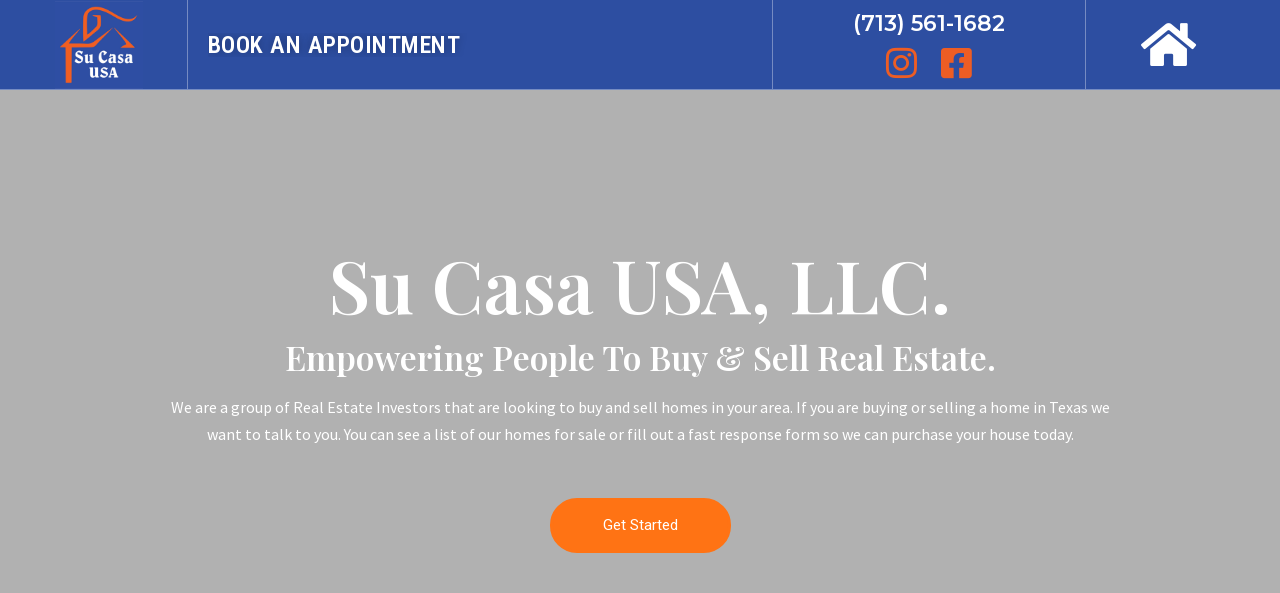

--- FILE ---
content_type: text/html; charset=UTF-8
request_url: https://sucasa-usa.com/
body_size: 23807
content:
<!doctype html>
<html lang="en-US">
<head>
	<meta charset="UTF-8">
	<meta name="viewport" content="width=device-width, initial-scale=1, maximum-scale=10.0, user-scalable=yes">
	<link rel="profile" href="http://gmpg.org/xfn/11">
	<meta name='robots' content='index, follow, max-image-preview:large, max-snippet:-1, max-video-preview:-1' />

	<!-- This site is optimized with the Yoast SEO plugin v23.6 - https://yoast.com/wordpress/plugins/seo/ -->
	<title>Home - Su Casa USA</title>
	<meta name="description" content="Empowering People To Buy &amp; Sell Real Estate. We are a group of Real Estate Investors that are looking to buy and sell homes in your area." />
	<link rel="canonical" href="https://sucasa-usa.com/" />
	<meta property="og:locale" content="en_US" />
	<meta property="og:type" content="website" />
	<meta property="og:title" content="Home - Su Casa USA" />
	<meta property="og:description" content="Empowering People To Buy &amp; Sell Real Estate. We are a group of Real Estate Investors that are looking to buy and sell homes in your area." />
	<meta property="og:url" content="https://sucasa-usa.com/" />
	<meta property="og:site_name" content="Su Casa USA" />
	<meta property="article:modified_time" content="2025-09-19T17:56:41+00:00" />
	<meta property="og:image" content="https://sucasa-usa.com/wp-content/uploads/2024/07/Screenshot-2024-07-10-163749.png" />
	<meta property="og:image:width" content="1373" />
	<meta property="og:image:height" content="616" />
	<meta property="og:image:type" content="image/png" />
	<meta name="twitter:card" content="summary_large_image" />
	<script type="application/ld+json" class="yoast-schema-graph">{"@context":"https://schema.org","@graph":[{"@type":"WebPage","@id":"https://sucasa-usa.com/","url":"https://sucasa-usa.com/","name":"Home - Su Casa USA","isPartOf":{"@id":"https://sucasa-usa.com/#website"},"about":{"@id":"https://sucasa-usa.com/#organization"},"primaryImageOfPage":{"@id":"https://sucasa-usa.com/#primaryimage"},"image":{"@id":"https://sucasa-usa.com/#primaryimage"},"thumbnailUrl":"https://sucasa-usa.com/wp-content/uploads/2024/10/sucasa-usa.png","datePublished":"2021-03-23T13:45:40+00:00","dateModified":"2025-09-19T17:56:41+00:00","description":"Empowering People To Buy & Sell Real Estate. We are a group of Real Estate Investors that are looking to buy and sell homes in your area.","breadcrumb":{"@id":"https://sucasa-usa.com/#breadcrumb"},"inLanguage":"en-US","potentialAction":[{"@type":"ReadAction","target":["https://sucasa-usa.com/"]}]},{"@type":"ImageObject","inLanguage":"en-US","@id":"https://sucasa-usa.com/#primaryimage","url":"https://sucasa-usa.com/wp-content/uploads/2024/10/sucasa-usa.png","contentUrl":"https://sucasa-usa.com/wp-content/uploads/2024/10/sucasa-usa.png","width":1915,"height":1076},{"@type":"BreadcrumbList","@id":"https://sucasa-usa.com/#breadcrumb","itemListElement":[{"@type":"ListItem","position":1,"name":"Home"}]},{"@type":"WebSite","@id":"https://sucasa-usa.com/#website","url":"https://sucasa-usa.com/","name":"Su Casa USA","description":"Selling and Buying Houses in Texas","publisher":{"@id":"https://sucasa-usa.com/#organization"},"potentialAction":[{"@type":"SearchAction","target":{"@type":"EntryPoint","urlTemplate":"https://sucasa-usa.com/?s={search_term_string}"},"query-input":{"@type":"PropertyValueSpecification","valueRequired":true,"valueName":"search_term_string"}}],"inLanguage":"en-US"},{"@type":"Organization","@id":"https://sucasa-usa.com/#organization","name":"Su Casa USA","url":"https://sucasa-usa.com/","logo":{"@type":"ImageObject","inLanguage":"en-US","@id":"https://sucasa-usa.com/#/schema/logo/image/","url":"https://sucasa-usa.com/wp-content/uploads/2021/03/sucasa-logo.png","contentUrl":"https://sucasa-usa.com/wp-content/uploads/2021/03/sucasa-logo.png","width":250,"height":250,"caption":"Su Casa USA"},"image":{"@id":"https://sucasa-usa.com/#/schema/logo/image/"}}]}</script>
	<!-- / Yoast SEO plugin. -->


<link rel="alternate" type="application/rss+xml" title="Su Casa USA &raquo; Feed" href="https://sucasa-usa.com/feed/" />
<link rel="alternate" type="application/rss+xml" title="Su Casa USA &raquo; Comments Feed" href="https://sucasa-usa.com/comments/feed/" />
<script type="text/javascript">
/* <![CDATA[ */
window._wpemojiSettings = {"baseUrl":"https:\/\/s.w.org\/images\/core\/emoji\/15.0.3\/72x72\/","ext":".png","svgUrl":"https:\/\/s.w.org\/images\/core\/emoji\/15.0.3\/svg\/","svgExt":".svg","source":{"concatemoji":"https:\/\/sucasa-usa.com\/wp-includes\/js\/wp-emoji-release.min.js?ver=6.6.4"}};
/*! This file is auto-generated */
!function(i,n){var o,s,e;function c(e){try{var t={supportTests:e,timestamp:(new Date).valueOf()};sessionStorage.setItem(o,JSON.stringify(t))}catch(e){}}function p(e,t,n){e.clearRect(0,0,e.canvas.width,e.canvas.height),e.fillText(t,0,0);var t=new Uint32Array(e.getImageData(0,0,e.canvas.width,e.canvas.height).data),r=(e.clearRect(0,0,e.canvas.width,e.canvas.height),e.fillText(n,0,0),new Uint32Array(e.getImageData(0,0,e.canvas.width,e.canvas.height).data));return t.every(function(e,t){return e===r[t]})}function u(e,t,n){switch(t){case"flag":return n(e,"\ud83c\udff3\ufe0f\u200d\u26a7\ufe0f","\ud83c\udff3\ufe0f\u200b\u26a7\ufe0f")?!1:!n(e,"\ud83c\uddfa\ud83c\uddf3","\ud83c\uddfa\u200b\ud83c\uddf3")&&!n(e,"\ud83c\udff4\udb40\udc67\udb40\udc62\udb40\udc65\udb40\udc6e\udb40\udc67\udb40\udc7f","\ud83c\udff4\u200b\udb40\udc67\u200b\udb40\udc62\u200b\udb40\udc65\u200b\udb40\udc6e\u200b\udb40\udc67\u200b\udb40\udc7f");case"emoji":return!n(e,"\ud83d\udc26\u200d\u2b1b","\ud83d\udc26\u200b\u2b1b")}return!1}function f(e,t,n){var r="undefined"!=typeof WorkerGlobalScope&&self instanceof WorkerGlobalScope?new OffscreenCanvas(300,150):i.createElement("canvas"),a=r.getContext("2d",{willReadFrequently:!0}),o=(a.textBaseline="top",a.font="600 32px Arial",{});return e.forEach(function(e){o[e]=t(a,e,n)}),o}function t(e){var t=i.createElement("script");t.src=e,t.defer=!0,i.head.appendChild(t)}"undefined"!=typeof Promise&&(o="wpEmojiSettingsSupports",s=["flag","emoji"],n.supports={everything:!0,everythingExceptFlag:!0},e=new Promise(function(e){i.addEventListener("DOMContentLoaded",e,{once:!0})}),new Promise(function(t){var n=function(){try{var e=JSON.parse(sessionStorage.getItem(o));if("object"==typeof e&&"number"==typeof e.timestamp&&(new Date).valueOf()<e.timestamp+604800&&"object"==typeof e.supportTests)return e.supportTests}catch(e){}return null}();if(!n){if("undefined"!=typeof Worker&&"undefined"!=typeof OffscreenCanvas&&"undefined"!=typeof URL&&URL.createObjectURL&&"undefined"!=typeof Blob)try{var e="postMessage("+f.toString()+"("+[JSON.stringify(s),u.toString(),p.toString()].join(",")+"));",r=new Blob([e],{type:"text/javascript"}),a=new Worker(URL.createObjectURL(r),{name:"wpTestEmojiSupports"});return void(a.onmessage=function(e){c(n=e.data),a.terminate(),t(n)})}catch(e){}c(n=f(s,u,p))}t(n)}).then(function(e){for(var t in e)n.supports[t]=e[t],n.supports.everything=n.supports.everything&&n.supports[t],"flag"!==t&&(n.supports.everythingExceptFlag=n.supports.everythingExceptFlag&&n.supports[t]);n.supports.everythingExceptFlag=n.supports.everythingExceptFlag&&!n.supports.flag,n.DOMReady=!1,n.readyCallback=function(){n.DOMReady=!0}}).then(function(){return e}).then(function(){var e;n.supports.everything||(n.readyCallback(),(e=n.source||{}).concatemoji?t(e.concatemoji):e.wpemoji&&e.twemoji&&(t(e.twemoji),t(e.wpemoji)))}))}((window,document),window._wpemojiSettings);
/* ]]> */
</script>
<style id='wp-emoji-styles-inline-css' type='text/css'>

	img.wp-smiley, img.emoji {
		display: inline !important;
		border: none !important;
		box-shadow: none !important;
		height: 1em !important;
		width: 1em !important;
		margin: 0 0.07em !important;
		vertical-align: -0.1em !important;
		background: none !important;
		padding: 0 !important;
	}
</style>
<style id='classic-theme-styles-inline-css' type='text/css'>
/*! This file is auto-generated */
.wp-block-button__link{color:#fff;background-color:#32373c;border-radius:9999px;box-shadow:none;text-decoration:none;padding:calc(.667em + 2px) calc(1.333em + 2px);font-size:1.125em}.wp-block-file__button{background:#32373c;color:#fff;text-decoration:none}
</style>
<style id='global-styles-inline-css' type='text/css'>
:root{--wp--preset--aspect-ratio--square: 1;--wp--preset--aspect-ratio--4-3: 4/3;--wp--preset--aspect-ratio--3-4: 3/4;--wp--preset--aspect-ratio--3-2: 3/2;--wp--preset--aspect-ratio--2-3: 2/3;--wp--preset--aspect-ratio--16-9: 16/9;--wp--preset--aspect-ratio--9-16: 9/16;--wp--preset--color--black: #000000;--wp--preset--color--cyan-bluish-gray: #abb8c3;--wp--preset--color--white: #ffffff;--wp--preset--color--pale-pink: #f78da7;--wp--preset--color--vivid-red: #cf2e2e;--wp--preset--color--luminous-vivid-orange: #ff6900;--wp--preset--color--luminous-vivid-amber: #fcb900;--wp--preset--color--light-green-cyan: #7bdcb5;--wp--preset--color--vivid-green-cyan: #00d084;--wp--preset--color--pale-cyan-blue: #8ed1fc;--wp--preset--color--vivid-cyan-blue: #0693e3;--wp--preset--color--vivid-purple: #9b51e0;--wp--preset--gradient--vivid-cyan-blue-to-vivid-purple: linear-gradient(135deg,rgba(6,147,227,1) 0%,rgb(155,81,224) 100%);--wp--preset--gradient--light-green-cyan-to-vivid-green-cyan: linear-gradient(135deg,rgb(122,220,180) 0%,rgb(0,208,130) 100%);--wp--preset--gradient--luminous-vivid-amber-to-luminous-vivid-orange: linear-gradient(135deg,rgba(252,185,0,1) 0%,rgba(255,105,0,1) 100%);--wp--preset--gradient--luminous-vivid-orange-to-vivid-red: linear-gradient(135deg,rgba(255,105,0,1) 0%,rgb(207,46,46) 100%);--wp--preset--gradient--very-light-gray-to-cyan-bluish-gray: linear-gradient(135deg,rgb(238,238,238) 0%,rgb(169,184,195) 100%);--wp--preset--gradient--cool-to-warm-spectrum: linear-gradient(135deg,rgb(74,234,220) 0%,rgb(151,120,209) 20%,rgb(207,42,186) 40%,rgb(238,44,130) 60%,rgb(251,105,98) 80%,rgb(254,248,76) 100%);--wp--preset--gradient--blush-light-purple: linear-gradient(135deg,rgb(255,206,236) 0%,rgb(152,150,240) 100%);--wp--preset--gradient--blush-bordeaux: linear-gradient(135deg,rgb(254,205,165) 0%,rgb(254,45,45) 50%,rgb(107,0,62) 100%);--wp--preset--gradient--luminous-dusk: linear-gradient(135deg,rgb(255,203,112) 0%,rgb(199,81,192) 50%,rgb(65,88,208) 100%);--wp--preset--gradient--pale-ocean: linear-gradient(135deg,rgb(255,245,203) 0%,rgb(182,227,212) 50%,rgb(51,167,181) 100%);--wp--preset--gradient--electric-grass: linear-gradient(135deg,rgb(202,248,128) 0%,rgb(113,206,126) 100%);--wp--preset--gradient--midnight: linear-gradient(135deg,rgb(2,3,129) 0%,rgb(40,116,252) 100%);--wp--preset--font-size--small: 13px;--wp--preset--font-size--medium: 20px;--wp--preset--font-size--large: 36px;--wp--preset--font-size--x-large: 42px;--wp--preset--spacing--20: 0.44rem;--wp--preset--spacing--30: 0.67rem;--wp--preset--spacing--40: 1rem;--wp--preset--spacing--50: 1.5rem;--wp--preset--spacing--60: 2.25rem;--wp--preset--spacing--70: 3.38rem;--wp--preset--spacing--80: 5.06rem;--wp--preset--shadow--natural: 6px 6px 9px rgba(0, 0, 0, 0.2);--wp--preset--shadow--deep: 12px 12px 50px rgba(0, 0, 0, 0.4);--wp--preset--shadow--sharp: 6px 6px 0px rgba(0, 0, 0, 0.2);--wp--preset--shadow--outlined: 6px 6px 0px -3px rgba(255, 255, 255, 1), 6px 6px rgba(0, 0, 0, 1);--wp--preset--shadow--crisp: 6px 6px 0px rgba(0, 0, 0, 1);}:where(.is-layout-flex){gap: 0.5em;}:where(.is-layout-grid){gap: 0.5em;}body .is-layout-flex{display: flex;}.is-layout-flex{flex-wrap: wrap;align-items: center;}.is-layout-flex > :is(*, div){margin: 0;}body .is-layout-grid{display: grid;}.is-layout-grid > :is(*, div){margin: 0;}:where(.wp-block-columns.is-layout-flex){gap: 2em;}:where(.wp-block-columns.is-layout-grid){gap: 2em;}:where(.wp-block-post-template.is-layout-flex){gap: 1.25em;}:where(.wp-block-post-template.is-layout-grid){gap: 1.25em;}.has-black-color{color: var(--wp--preset--color--black) !important;}.has-cyan-bluish-gray-color{color: var(--wp--preset--color--cyan-bluish-gray) !important;}.has-white-color{color: var(--wp--preset--color--white) !important;}.has-pale-pink-color{color: var(--wp--preset--color--pale-pink) !important;}.has-vivid-red-color{color: var(--wp--preset--color--vivid-red) !important;}.has-luminous-vivid-orange-color{color: var(--wp--preset--color--luminous-vivid-orange) !important;}.has-luminous-vivid-amber-color{color: var(--wp--preset--color--luminous-vivid-amber) !important;}.has-light-green-cyan-color{color: var(--wp--preset--color--light-green-cyan) !important;}.has-vivid-green-cyan-color{color: var(--wp--preset--color--vivid-green-cyan) !important;}.has-pale-cyan-blue-color{color: var(--wp--preset--color--pale-cyan-blue) !important;}.has-vivid-cyan-blue-color{color: var(--wp--preset--color--vivid-cyan-blue) !important;}.has-vivid-purple-color{color: var(--wp--preset--color--vivid-purple) !important;}.has-black-background-color{background-color: var(--wp--preset--color--black) !important;}.has-cyan-bluish-gray-background-color{background-color: var(--wp--preset--color--cyan-bluish-gray) !important;}.has-white-background-color{background-color: var(--wp--preset--color--white) !important;}.has-pale-pink-background-color{background-color: var(--wp--preset--color--pale-pink) !important;}.has-vivid-red-background-color{background-color: var(--wp--preset--color--vivid-red) !important;}.has-luminous-vivid-orange-background-color{background-color: var(--wp--preset--color--luminous-vivid-orange) !important;}.has-luminous-vivid-amber-background-color{background-color: var(--wp--preset--color--luminous-vivid-amber) !important;}.has-light-green-cyan-background-color{background-color: var(--wp--preset--color--light-green-cyan) !important;}.has-vivid-green-cyan-background-color{background-color: var(--wp--preset--color--vivid-green-cyan) !important;}.has-pale-cyan-blue-background-color{background-color: var(--wp--preset--color--pale-cyan-blue) !important;}.has-vivid-cyan-blue-background-color{background-color: var(--wp--preset--color--vivid-cyan-blue) !important;}.has-vivid-purple-background-color{background-color: var(--wp--preset--color--vivid-purple) !important;}.has-black-border-color{border-color: var(--wp--preset--color--black) !important;}.has-cyan-bluish-gray-border-color{border-color: var(--wp--preset--color--cyan-bluish-gray) !important;}.has-white-border-color{border-color: var(--wp--preset--color--white) !important;}.has-pale-pink-border-color{border-color: var(--wp--preset--color--pale-pink) !important;}.has-vivid-red-border-color{border-color: var(--wp--preset--color--vivid-red) !important;}.has-luminous-vivid-orange-border-color{border-color: var(--wp--preset--color--luminous-vivid-orange) !important;}.has-luminous-vivid-amber-border-color{border-color: var(--wp--preset--color--luminous-vivid-amber) !important;}.has-light-green-cyan-border-color{border-color: var(--wp--preset--color--light-green-cyan) !important;}.has-vivid-green-cyan-border-color{border-color: var(--wp--preset--color--vivid-green-cyan) !important;}.has-pale-cyan-blue-border-color{border-color: var(--wp--preset--color--pale-cyan-blue) !important;}.has-vivid-cyan-blue-border-color{border-color: var(--wp--preset--color--vivid-cyan-blue) !important;}.has-vivid-purple-border-color{border-color: var(--wp--preset--color--vivid-purple) !important;}.has-vivid-cyan-blue-to-vivid-purple-gradient-background{background: var(--wp--preset--gradient--vivid-cyan-blue-to-vivid-purple) !important;}.has-light-green-cyan-to-vivid-green-cyan-gradient-background{background: var(--wp--preset--gradient--light-green-cyan-to-vivid-green-cyan) !important;}.has-luminous-vivid-amber-to-luminous-vivid-orange-gradient-background{background: var(--wp--preset--gradient--luminous-vivid-amber-to-luminous-vivid-orange) !important;}.has-luminous-vivid-orange-to-vivid-red-gradient-background{background: var(--wp--preset--gradient--luminous-vivid-orange-to-vivid-red) !important;}.has-very-light-gray-to-cyan-bluish-gray-gradient-background{background: var(--wp--preset--gradient--very-light-gray-to-cyan-bluish-gray) !important;}.has-cool-to-warm-spectrum-gradient-background{background: var(--wp--preset--gradient--cool-to-warm-spectrum) !important;}.has-blush-light-purple-gradient-background{background: var(--wp--preset--gradient--blush-light-purple) !important;}.has-blush-bordeaux-gradient-background{background: var(--wp--preset--gradient--blush-bordeaux) !important;}.has-luminous-dusk-gradient-background{background: var(--wp--preset--gradient--luminous-dusk) !important;}.has-pale-ocean-gradient-background{background: var(--wp--preset--gradient--pale-ocean) !important;}.has-electric-grass-gradient-background{background: var(--wp--preset--gradient--electric-grass) !important;}.has-midnight-gradient-background{background: var(--wp--preset--gradient--midnight) !important;}.has-small-font-size{font-size: var(--wp--preset--font-size--small) !important;}.has-medium-font-size{font-size: var(--wp--preset--font-size--medium) !important;}.has-large-font-size{font-size: var(--wp--preset--font-size--large) !important;}.has-x-large-font-size{font-size: var(--wp--preset--font-size--x-large) !important;}
:where(.wp-block-post-template.is-layout-flex){gap: 1.25em;}:where(.wp-block-post-template.is-layout-grid){gap: 1.25em;}
:where(.wp-block-columns.is-layout-flex){gap: 2em;}:where(.wp-block-columns.is-layout-grid){gap: 2em;}
:root :where(.wp-block-pullquote){font-size: 1.5em;line-height: 1.6;}
</style>
<link rel='stylesheet' id='elementor-frontend-css' href='https://su-casa-usa-llc-v1761769366.websitepro-cdn.com/wp-content/plugins/elementor/assets/css/frontend.min.css?ver=3.24.6' type='text/css' media='all' />
<link rel='stylesheet' id='widget-image-css' href='https://su-casa-usa-llc-v1761769366.websitepro-cdn.com/wp-content/plugins/elementor/assets/css/widget-image.min.css?ver=3.24.6' type='text/css' media='all' />
<link rel='stylesheet' id='widget-icon-list-css' href='https://su-casa-usa-llc-v1761769366.websitepro-cdn.com/wp-content/plugins/elementor/assets/css/widget-icon-list.min.css?ver=3.24.6' type='text/css' media='all' />
<link rel='stylesheet' id='widget-heading-css' href='https://su-casa-usa-llc-v1761769366.websitepro-cdn.com/wp-content/plugins/elementor/assets/css/widget-heading.min.css?ver=3.24.6' type='text/css' media='all' />
<link rel='stylesheet' id='e-animation-grow-css' href='https://su-casa-usa-llc-v1761769366.websitepro-cdn.com/wp-content/plugins/elementor/assets/lib/animations/styles/e-animation-grow.min.css?ver=3.24.6' type='text/css' media='all' />
<link rel='stylesheet' id='widget-text-editor-css' href='https://su-casa-usa-llc-v1761769366.websitepro-cdn.com/wp-content/plugins/elementor/assets/css/widget-text-editor.min.css?ver=3.24.6' type='text/css' media='all' />
<link rel='stylesheet' id='widget-forms-css' href='https://su-casa-usa-llc-v1761769366.websitepro-cdn.com/wp-content/plugins/elementor-pro/assets/css/widget-forms.min.css?ver=3.24.4' type='text/css' media='all' />
<link rel='stylesheet' id='widget-social-icons-css' href='https://su-casa-usa-llc-v1761769366.websitepro-cdn.com/wp-content/plugins/elementor/assets/css/widget-social-icons.min.css?ver=3.24.6' type='text/css' media='all' />
<link rel='stylesheet' id='e-apple-webkit-css' href='https://su-casa-usa-llc-v1761769366.websitepro-cdn.com/wp-content/plugins/elementor/assets/css/conditionals/apple-webkit.min.css?ver=3.24.6' type='text/css' media='all' />
<link rel='stylesheet' id='widget-nav-menu-css' href='https://su-casa-usa-llc-v1761769366.websitepro-cdn.com/wp-content/plugins/elementor-pro/assets/css/widget-nav-menu.min.css?ver=3.24.4' type='text/css' media='all' />
<link rel='stylesheet' id='e-animation-fadeInRight-css' href='https://su-casa-usa-llc-v1761769366.websitepro-cdn.com/wp-content/plugins/elementor/assets/lib/animations/styles/fadeInRight.min.css?ver=3.24.6' type='text/css' media='all' />
<link rel='stylesheet' id='elementor-icons-css' href='https://su-casa-usa-llc-v1761769366.websitepro-cdn.com/wp-content/plugins/elementor/assets/lib/eicons/css/elementor-icons.min.css?ver=5.31.0' type='text/css' media='all' />
<link rel='stylesheet' id='swiper-css' href='https://su-casa-usa-llc-v1761769366.websitepro-cdn.com/wp-content/plugins/elementor/assets/lib/swiper/v8/css/swiper.min.css?ver=8.4.5' type='text/css' media='all' />
<link rel='stylesheet' id='e-swiper-css' href='https://su-casa-usa-llc-v1761769366.websitepro-cdn.com/wp-content/plugins/elementor/assets/css/conditionals/e-swiper.min.css?ver=3.24.6' type='text/css' media='all' />
<link rel='stylesheet' id='elementor-post-9-css' href='https://su-casa-usa-llc-v1761769366.websitepro-cdn.com/wp-content/uploads/elementor/css/post-9.css?ver=1728599871' type='text/css' media='all' />
<link rel='stylesheet' id='elementor-pro-css' href='https://su-casa-usa-llc-v1761769366.websitepro-cdn.com/wp-content/plugins/elementor-pro/assets/css/frontend.min.css?ver=3.24.4' type='text/css' media='all' />
<link rel='stylesheet' id='font-awesome-5-all-css' href='https://su-casa-usa-llc-v1761769366.websitepro-cdn.com/wp-content/plugins/elementor/assets/lib/font-awesome/css/all.min.css?ver=3.24.6' type='text/css' media='all' />
<link rel='stylesheet' id='font-awesome-4-shim-css' href='https://su-casa-usa-llc-v1761769366.websitepro-cdn.com/wp-content/plugins/elementor/assets/lib/font-awesome/css/v4-shims.min.css?ver=3.24.6' type='text/css' media='all' />
<link rel='stylesheet' id='elementor-global-css' href='https://su-casa-usa-llc-v1761769366.websitepro-cdn.com/wp-content/uploads/elementor/css/global.css?ver=1728599872' type='text/css' media='all' />
<link rel='stylesheet' id='widget-lottie-css' href='https://su-casa-usa-llc-v1761769366.websitepro-cdn.com/wp-content/plugins/elementor-pro/assets/css/widget-lottie.min.css?ver=3.24.4' type='text/css' media='all' />
<link rel='stylesheet' id='widget-spacer-css' href='https://su-casa-usa-llc-v1761769366.websitepro-cdn.com/wp-content/plugins/elementor/assets/css/widget-spacer.min.css?ver=3.24.6' type='text/css' media='all' />
<link rel='stylesheet' id='widget-icon-box-css' href='https://su-casa-usa-llc-v1761769366.websitepro-cdn.com/wp-content/plugins/elementor/assets/css/widget-icon-box.min.css?ver=3.24.6' type='text/css' media='all' />
<link rel='stylesheet' id='widget-toggle-css' href='https://su-casa-usa-llc-v1761769366.websitepro-cdn.com/wp-content/plugins/elementor/assets/css/widget-toggle.min.css?ver=3.24.6' type='text/css' media='all' />
<link rel='stylesheet' id='e-animation-fadeInUp-css' href='https://su-casa-usa-llc-v1761769366.websitepro-cdn.com/wp-content/plugins/elementor/assets/lib/animations/styles/fadeInUp.min.css?ver=3.24.6' type='text/css' media='all' />
<link rel='stylesheet' id='widget-slides-css' href='https://su-casa-usa-llc-v1761769366.websitepro-cdn.com/wp-content/plugins/elementor-pro/assets/css/widget-slides.min.css?ver=3.24.4' type='text/css' media='all' />
<link rel='stylesheet' id='widget-call-to-action-css' href='https://su-casa-usa-llc-v1761769366.websitepro-cdn.com/wp-content/plugins/elementor-pro/assets/css/widget-call-to-action.min.css?ver=3.24.4' type='text/css' media='all' />
<link rel='stylesheet' id='widget-image-carousel-css' href='https://su-casa-usa-llc-v1761769366.websitepro-cdn.com/wp-content/plugins/elementor/assets/css/widget-image-carousel.min.css?ver=3.24.6' type='text/css' media='all' />
<link rel='stylesheet' id='e-shapes-css' href='https://su-casa-usa-llc-v1761769366.websitepro-cdn.com/wp-content/plugins/elementor/assets/css/conditionals/shapes.min.css?ver=3.24.6' type='text/css' media='all' />
<link rel='stylesheet' id='elementor-post-20-css' href='https://su-casa-usa-llc-v1761769366.websitepro-cdn.com/wp-content/uploads/elementor/css/post-20.css?ver=1758304809' type='text/css' media='all' />
<link rel='stylesheet' id='elementor-post-12-css' href='https://su-casa-usa-llc-v1761769366.websitepro-cdn.com/wp-content/uploads/elementor/css/post-12.css?ver=1758304595' type='text/css' media='all' />
<link rel='stylesheet' id='elementor-post-26-css' href='https://su-casa-usa-llc-v1761769366.websitepro-cdn.com/wp-content/uploads/elementor/css/post-26.css?ver=1755713167' type='text/css' media='all' />
<link rel='stylesheet' id='elementor-post-40-css' href='https://su-casa-usa-llc-v1761769366.websitepro-cdn.com/wp-content/uploads/elementor/css/post-40.css?ver=1728599872' type='text/css' media='all' />
<link rel='stylesheet' id='font-awesome-css' href='https://su-casa-usa-llc-v1761769366.websitepro-cdn.com/wp-content/plugins/elementor/assets/lib/font-awesome/css/font-awesome.min.css?ver=4.7.0' type='text/css' media='all' />
<link rel='stylesheet' id='customify-style-css' href='https://su-casa-usa-llc-v1761769366.websitepro-cdn.com/wp-content/themes/customify/style.min.css?ver=0.4.12' type='text/css' media='all' />
<style id='customify-style-inline-css' type='text/css'>
.header-top .header--row-inner,body:not(.fl-builder-edit) .button,body:not(.fl-builder-edit) button:not(.menu-mobile-toggle, .components-button, .customize-partial-edit-shortcut-button),body:not(.fl-builder-edit) input[type="button"]:not(.ed_button),button.button,input[type="button"]:not(.ed_button, .components-button, .customize-partial-edit-shortcut-button),input[type="reset"]:not(.components-button, .customize-partial-edit-shortcut-button),input[type="submit"]:not(.components-button, .customize-partial-edit-shortcut-button),.pagination .nav-links > *:hover,.pagination .nav-links span,.nav-menu-desktop.style-full-height .primary-menu-ul > li.current-menu-item > a,.nav-menu-desktop.style-full-height .primary-menu-ul > li.current-menu-ancestor > a,.nav-menu-desktop.style-full-height .primary-menu-ul > li > a:hover,.posts-layout .readmore-button:hover{    background-color: #235787;}.posts-layout .readmore-button {color: #235787;}.pagination .nav-links > *:hover,.pagination .nav-links span,.entry-single .tags-links a:hover,.entry-single .cat-links a:hover,.posts-layout .readmore-button,.posts-layout .readmore-button:hover{    border-color: #235787;}.customify-builder-btn{    background-color: #c3512f;}body{    color: #686868;}abbr, acronym {    border-bottom-color: #686868;}a                {                    color: #1e4b75;}a:hover,a:focus,.link-meta:hover, .link-meta a:hover{    color: #111111;}h2 + h3,.comments-area h2 + .comments-title,.h2 + h3,.comments-area .h2 + .comments-title,.page-breadcrumb {    border-top-color: #eaecee;}blockquote,.site-content .widget-area .menu li.current-menu-item > a:before{    border-left-color: #eaecee;}@media screen and (min-width: 64em) {    .comment-list .children li.comment {        border-left-color: #eaecee;    }    .comment-list .children li.comment:after {        background-color: #eaecee;    }}.page-titlebar, .page-breadcrumb,.posts-layout .entry-inner {    border-bottom-color: #eaecee;}.header-search-form .search-field,.entry-content .page-links a,.header-search-modal,.pagination .nav-links > *,.entry-footer .tags-links a, .entry-footer .cat-links a,.search .content-area article,.site-content .widget-area .menu li.current-menu-item > a,.posts-layout .entry-inner,.post-navigation .nav-links,article.comment .comment-meta,.widget-area .widget_pages li a, .widget-area .widget_categories li a, .widget-area .widget_archive li a, .widget-area .widget_meta li a, .widget-area .widget_nav_menu li a, .widget-area .widget_product_categories li a, .widget-area .widget_recent_entries li a, .widget-area .widget_rss li a,.widget-area .widget_recent_comments li{    border-color: #eaecee;}.header-search-modal::before {    border-top-color: #eaecee;    border-left-color: #eaecee;}@media screen and (min-width: 48em) {    .content-sidebar.sidebar_vertical_border .content-area {        border-right-color: #eaecee;    }    .sidebar-content.sidebar_vertical_border .content-area {        border-left-color: #eaecee;    }    .sidebar-sidebar-content.sidebar_vertical_border .sidebar-primary {        border-right-color: #eaecee;    }    .sidebar-sidebar-content.sidebar_vertical_border .sidebar-secondary {        border-right-color: #eaecee;    }    .content-sidebar-sidebar.sidebar_vertical_border .sidebar-primary {        border-left-color: #eaecee;    }    .content-sidebar-sidebar.sidebar_vertical_border .sidebar-secondary {        border-left-color: #eaecee;    }    .sidebar-content-sidebar.sidebar_vertical_border .content-area {        border-left-color: #eaecee;        border-right-color: #eaecee;    }    .sidebar-content-sidebar.sidebar_vertical_border .content-area {        border-left-color: #eaecee;        border-right-color: #eaecee;    }}article.comment .comment-post-author {background: #6d6d6d;}.pagination .nav-links > *,.link-meta,.link-meta a,.color-meta,.entry-single .tags-links:before,.entry-single .cats-links:before{    color: #6d6d6d;}h1, h2, h3, h4, h5, h6 { color: #2b2b2b;}.site-content .widget-title { color: #444444;}#page-cover {background-image: url("https://sucasa-usa.com/wp-content/themes/customify/assets/images/default-cover.jpg");}.sub-menu .li-duplicator {display:none !important;}.header-search_icon-item .header-search-modal  {border-style: solid;} .header-search_icon-item .search-field  {border-style: solid;} .dark-mode .header-search_box-item .search-form-fields, .header-search_box-item .search-form-fields  {border-style: solid;} body  {background-color: #FFFFFF;} .site-content .content-area  {background-color: #FFFFFF;} /* CSS for desktop */#page-cover .page-cover-inner {min-height: 300px;}.header--row.header-top .customify-grid, .header--row.header-top .style-full-height .primary-menu-ul > li > a {min-height: 33px;}.header--row.header-main .customify-grid, .header--row.header-main .style-full-height .primary-menu-ul > li > a {min-height: 90px;}.header--row.header-bottom .customify-grid, .header--row.header-bottom .style-full-height .primary-menu-ul > li > a {min-height: 55px;}.site-header .site-branding img { max-width: 250px; } .site-header .cb-row--mobile .site-branding img { width: 250px; }.header--row .builder-first--nav-icon {text-align: right;}.header-search_icon-item .search-submit {margin-left: -40px;}.header-search_box-item .search-submit{margin-left: -40px;} .header-search_box-item .woo_bootster_search .search-submit{margin-left: -40px;} .header-search_box-item .header-search-form button.search-submit{margin-left:-40px;}.header--row .builder-first--primary-menu {text-align: right;}/* CSS for tablet */@media screen and (max-width: 1024px) { #page-cover .page-cover-inner {min-height: 250px;}.header--row .builder-first--nav-icon {text-align: right;}.header-search_icon-item .search-submit {margin-left: -40px;}.header-search_box-item .search-submit{margin-left: -40px;} .header-search_box-item .woo_bootster_search .search-submit{margin-left: -40px;} .header-search_box-item .header-search-form button.search-submit{margin-left:-40px;} }/* CSS for mobile */@media screen and (max-width: 568px) { #page-cover .page-cover-inner {min-height: 200px;}.header--row.header-top .customify-grid, .header--row.header-top .style-full-height .primary-menu-ul > li > a {min-height: 33px;}.header--row .builder-first--nav-icon {text-align: right;}.header-search_icon-item .search-submit {margin-left: -40px;}.header-search_box-item .search-submit{margin-left: -40px;} .header-search_box-item .woo_bootster_search .search-submit{margin-left: -40px;} .header-search_box-item .header-search-form button.search-submit{margin-left:-40px;} }
</style>
<link rel='stylesheet' id='google-fonts-1-css' href='https://fonts.googleapis.com/css?family=Roboto%3A100%2C100italic%2C200%2C200italic%2C300%2C300italic%2C400%2C400italic%2C500%2C500italic%2C600%2C600italic%2C700%2C700italic%2C800%2C800italic%2C900%2C900italic%7CRoboto+Slab%3A100%2C100italic%2C200%2C200italic%2C300%2C300italic%2C400%2C400italic%2C500%2C500italic%2C600%2C600italic%2C700%2C700italic%2C800%2C800italic%2C900%2C900italic%7CPlayfair+Display%3A100%2C100italic%2C200%2C200italic%2C300%2C300italic%2C400%2C400italic%2C500%2C500italic%2C600%2C600italic%2C700%2C700italic%2C800%2C800italic%2C900%2C900italic%7CSource+Sans+Pro%3A100%2C100italic%2C200%2C200italic%2C300%2C300italic%2C400%2C400italic%2C500%2C500italic%2C600%2C600italic%2C700%2C700italic%2C800%2C800italic%2C900%2C900italic%7COpen+Sans%3A100%2C100italic%2C200%2C200italic%2C300%2C300italic%2C400%2C400italic%2C500%2C500italic%2C600%2C600italic%2C700%2C700italic%2C800%2C800italic%2C900%2C900italic%7CMontserrat%3A100%2C100italic%2C200%2C200italic%2C300%2C300italic%2C400%2C400italic%2C500%2C500italic%2C600%2C600italic%2C700%2C700italic%2C800%2C800italic%2C900%2C900italic%7CRoboto+Condensed%3A100%2C100italic%2C200%2C200italic%2C300%2C300italic%2C400%2C400italic%2C500%2C500italic%2C600%2C600italic%2C700%2C700italic%2C800%2C800italic%2C900%2C900italic%7CRaleway%3A100%2C100italic%2C200%2C200italic%2C300%2C300italic%2C400%2C400italic%2C500%2C500italic%2C600%2C600italic%2C700%2C700italic%2C800%2C800italic%2C900%2C900italic&#038;display=auto&#038;ver=6.6.4' type='text/css' media='all' />
<link rel='stylesheet' id='elementor-icons-shared-0-css' href='https://su-casa-usa-llc-v1761769366.websitepro-cdn.com/wp-content/plugins/elementor/assets/lib/font-awesome/css/fontawesome.min.css?ver=5.15.3' type='text/css' media='all' />
<link rel='stylesheet' id='elementor-icons-fa-solid-css' href='https://su-casa-usa-llc-v1761769366.websitepro-cdn.com/wp-content/plugins/elementor/assets/lib/font-awesome/css/solid.min.css?ver=5.15.3' type='text/css' media='all' />
<link rel='stylesheet' id='elementor-icons-fa-regular-css' href='https://su-casa-usa-llc-v1761769366.websitepro-cdn.com/wp-content/plugins/elementor/assets/lib/font-awesome/css/regular.min.css?ver=5.15.3' type='text/css' media='all' />
<link rel='stylesheet' id='elementor-icons-fa-brands-css' href='https://su-casa-usa-llc-v1761769366.websitepro-cdn.com/wp-content/plugins/elementor/assets/lib/font-awesome/css/brands.min.css?ver=5.15.3' type='text/css' media='all' />
<link rel="preconnect" href="https://fonts.gstatic.com/" crossorigin><script type="text/javascript" src="https://su-casa-usa-llc-v1761769366.websitepro-cdn.com/wp-includes/js/jquery/jquery.min.js?ver=3.7.1" id="jquery-core-js"></script>
<script type="text/javascript" src="https://su-casa-usa-llc-v1761769366.websitepro-cdn.com/wp-includes/js/jquery/jquery-migrate.min.js?ver=3.4.1" id="jquery-migrate-js"></script>
<script type="text/javascript" src="https://su-casa-usa-llc-v1761769366.websitepro-cdn.com/wp-content/plugins/elementor/assets/lib/font-awesome/js/v4-shims.min.js?ver=3.24.6" id="font-awesome-4-shim-js"></script>
<link rel="https://api.w.org/" href="https://sucasa-usa.com/wp-json/" /><link rel="alternate" title="JSON" type="application/json" href="https://sucasa-usa.com/wp-json/wp/v2/pages/20" /><link rel="EditURI" type="application/rsd+xml" title="RSD" href="https://sucasa-usa.com/xmlrpc.php?rsd" />
<meta name="generator" content="WordPress 6.6.4" />
<link rel='shortlink' href='https://sucasa-usa.com/' />
<link rel="alternate" title="oEmbed (JSON)" type="application/json+oembed" href="https://sucasa-usa.com/wp-json/oembed/1.0/embed?url=https%3A%2F%2Fsucasa-usa.com%2F" />
<link rel="alternate" title="oEmbed (XML)" type="text/xml+oembed" href="https://sucasa-usa.com/wp-json/oembed/1.0/embed?url=https%3A%2F%2Fsucasa-usa.com%2F&#038;format=xml" />
            <script async src="https://www.googletagmanager.com/gtag/js?id=TAG_ID"></script>
            <script>
                window.dataLayer = window.dataLayer || [];
                function gtag() {
                    dataLayer.push(arguments);
                }
                var tracking_ids = ["G-3KT4C16M4V"];
                var site_id = '8810a71d6582670ba331780ae7c08450a8665e437619fb2ce96b4b0a347acb09';
                gtag('js', new Date());
                for (var i = 0; i < tracking_ids.length; i++) {
                    gtag('event', 'page_view', {'send_to': tracking_ids[i],'dimension1': site_id});
                    gtag('event', 'first_visit', {'send_to': tracking_ids[i],'dimension1': site_id});
                    gtag('event', 'engaged_sessions', {'send_to': tracking_ids[i],'dimension1': site_id});
                    gtag('set', {'siteSpeedSampleRate': 50});
                }
            </script><meta name="generator" content="Elementor 3.24.6; features: additional_custom_breakpoints; settings: css_print_method-external, google_font-enabled, font_display-auto">
<style type="text/css">.recentcomments a{display:inline !important;padding:0 !important;margin:0 !important;}</style>			<style>
				.e-con.e-parent:nth-of-type(n+4):not(.e-lazyloaded):not(.e-no-lazyload),
				.e-con.e-parent:nth-of-type(n+4):not(.e-lazyloaded):not(.e-no-lazyload) * {
					background-image: none !important;
				}
				@media screen and (max-height: 1024px) {
					.e-con.e-parent:nth-of-type(n+3):not(.e-lazyloaded):not(.e-no-lazyload),
					.e-con.e-parent:nth-of-type(n+3):not(.e-lazyloaded):not(.e-no-lazyload) * {
						background-image: none !important;
					}
				}
				@media screen and (max-height: 640px) {
					.e-con.e-parent:nth-of-type(n+2):not(.e-lazyloaded):not(.e-no-lazyload),
					.e-con.e-parent:nth-of-type(n+2):not(.e-lazyloaded):not(.e-no-lazyload) * {
						background-image: none !important;
					}
				}
			</style>
			<link rel="icon" href="https://su-casa-usa-llc-v1761769366.websitepro-cdn.com/wp-content/uploads/2021/03/sucasa-logo-150x150.png" sizes="32x32" />
<link rel="icon" href="https://su-casa-usa-llc-v1761769366.websitepro-cdn.com/wp-content/uploads/2021/03/sucasa-logo.png" sizes="192x192" />
<link rel="apple-touch-icon" href="https://su-casa-usa-llc-v1761769366.websitepro-cdn.com/wp-content/uploads/2021/03/sucasa-logo.png" />
<meta name="msapplication-TileImage" content="https://sucasa-usa.com/wp-content/uploads/2021/03/sucasa-logo.png" />
</head>

<body class="home page-template-default page page-id-20 wp-custom-logo content main-layout-content sidebar_vertical_border site-full-width menu_sidebar_slide_left elementor-default elementor-kit-9 elementor-page elementor-page-20">
<div id="page" class="site box-shadow">
	<a class="skip-link screen-reader-text" href="#site-content">Skip to content</a>
			<div data-elementor-type="header" data-elementor-id="12" class="elementor elementor-12 elementor-location-header" data-elementor-post-type="elementor_library">
					<section class="elementor-section elementor-top-section elementor-element elementor-element-3ab5dd17 elementor-section-full_width elementor-section-height-min-height elementor-section-items-stretch elementor-section-height-default" data-id="3ab5dd17" data-element_type="section" data-settings="{&quot;background_background&quot;:&quot;classic&quot;,&quot;sticky&quot;:&quot;top&quot;,&quot;background_motion_fx_range&quot;:&quot;page&quot;,&quot;background_motion_fx_devices&quot;:[&quot;desktop&quot;,&quot;tablet&quot;],&quot;background_motion_fx_motion_fx_scrolling&quot;:&quot;yes&quot;,&quot;sticky_on&quot;:[&quot;desktop&quot;,&quot;tablet&quot;],&quot;sticky_offset&quot;:0,&quot;sticky_effects_offset&quot;:0}">
						<div class="elementor-container elementor-column-gap-no">
					<div class="elementor-column elementor-col-25 elementor-top-column elementor-element elementor-element-03a1176" data-id="03a1176" data-element_type="column">
			<div class="elementor-widget-wrap elementor-element-populated">
						<div class="elementor-element elementor-element-1cbbbcf elementor-widget elementor-widget-image" data-id="1cbbbcf" data-element_type="widget" data-widget_type="image.default">
				<div class="elementor-widget-container">
													<img fetchpriority="high" width="250" height="250" src="https://su-casa-usa-llc-v1761769366.websitepro-cdn.com/wp-content/uploads/2021/06/sucasa-logo.png" class="attachment-full size-full wp-image-523" alt="" srcset="https://su-casa-usa-llc-v1761769366.websitepro-cdn.com/wp-content/uploads/2021/06/sucasa-logo.png 250w, https://su-casa-usa-llc-v1761769366.websitepro-cdn.com/wp-content/uploads/2021/06/sucasa-logo-150x150.png 150w, https://su-casa-usa-llc-v1761769366.websitepro-cdn.com/wp-content/uploads/2021/06/sucasa-logo-100x100.png 100w" sizes="(max-width: 250px) 100vw, 250px" />													</div>
				</div>
					</div>
		</div>
				<div class="elementor-column elementor-col-25 elementor-top-column elementor-element elementor-element-7c740899" data-id="7c740899" data-element_type="column">
			<div class="elementor-widget-wrap elementor-element-populated">
						<div class="elementor-element elementor-element-202480aa elementor-icon-list--layout-inline elementor-align-left elementor-mobile-align-center elementor-list-item-link-full_width elementor-widget elementor-widget-icon-list" data-id="202480aa" data-element_type="widget" data-widget_type="icon-list.default">
				<div class="elementor-widget-container">
					<ul class="elementor-icon-list-items elementor-inline-items">
							<li class="elementor-icon-list-item elementor-inline-item">
											<a href="https://calendly.com/marilynphipps/real-estate-coaching-with-marilyn-phipps?month=2023-02">

											<span class="elementor-icon-list-text">Book An Appointment</span>
											</a>
									</li>
						</ul>
				</div>
				</div>
					</div>
		</div>
				<div class="elementor-column elementor-col-25 elementor-top-column elementor-element elementor-element-35896290" data-id="35896290" data-element_type="column">
			<div class="elementor-widget-wrap elementor-element-populated">
						<div class="elementor-element elementor-element-b6afbeb elementor-widget elementor-widget-heading" data-id="b6afbeb" data-element_type="widget" data-widget_type="heading.default">
				<div class="elementor-widget-container">
			<h2 class="elementor-heading-title elementor-size-default">(713) 561-1682</h2>		</div>
				</div>
				<section class="elementor-section elementor-inner-section elementor-element elementor-element-e5ab77c elementor-section-content-bottom elementor-section-boxed elementor-section-height-default elementor-section-height-default" data-id="e5ab77c" data-element_type="section">
						<div class="elementor-container elementor-column-gap-default">
					<div class="elementor-column elementor-col-50 elementor-inner-column elementor-element elementor-element-620ed7c" data-id="620ed7c" data-element_type="column">
			<div class="elementor-widget-wrap elementor-element-populated">
						<div class="elementor-element elementor-element-8cebc89 elementor-view-default elementor-widget elementor-widget-icon" data-id="8cebc89" data-element_type="widget" data-widget_type="icon.default">
				<div class="elementor-widget-container">
					<div class="elementor-icon-wrapper">
			<a class="elementor-icon" href="https://www.instagram.com/sucasausa_llc/">
			<i aria-hidden="true" class="fab fa-instagram"></i>			</a>
		</div>
				</div>
				</div>
					</div>
		</div>
				<div class="elementor-column elementor-col-50 elementor-inner-column elementor-element elementor-element-98b0403" data-id="98b0403" data-element_type="column">
			<div class="elementor-widget-wrap elementor-element-populated">
						<div class="elementor-element elementor-element-f3f4018 elementor-view-default elementor-widget elementor-widget-icon" data-id="f3f4018" data-element_type="widget" data-widget_type="icon.default">
				<div class="elementor-widget-container">
					<div class="elementor-icon-wrapper">
			<a class="elementor-icon" href="https://www.facebook.com/sucasadeals/?ref=pages_you_manage">
			<i aria-hidden="true" class="fab fa-facebook-square"></i>			</a>
		</div>
				</div>
				</div>
					</div>
		</div>
					</div>
		</section>
					</div>
		</div>
				<div class="elementor-column elementor-col-25 elementor-top-column elementor-element elementor-element-7c8d269c" data-id="7c8d269c" data-element_type="column">
			<div class="elementor-widget-wrap elementor-element-populated">
						<div class="elementor-element elementor-element-60ed1380 elementor-widget-mobile__width-auto elementor-view-default elementor-widget elementor-widget-icon" data-id="60ed1380" data-element_type="widget" data-settings="{&quot;sticky&quot;:&quot;top&quot;,&quot;sticky_on&quot;:[&quot;mobile&quot;],&quot;sticky_offset&quot;:24,&quot;sticky_effects_offset&quot;:0}" data-widget_type="icon.default">
				<div class="elementor-widget-container">
					<div class="elementor-icon-wrapper">
			<a class="elementor-icon elementor-animation-grow" href="#elementor-action%3Aaction%3Dpopup%3Aopen%26settings%3DeyJpZCI6IjQwIiwidG9nZ2xlIjpmYWxzZX0%3D">
			<i aria-hidden="true" class="fas fa-home"></i>			</a>
		</div>
				</div>
				</div>
					</div>
		</div>
					</div>
		</section>
				</div>
			<div id="site-content" class="content-full-stretched site-content">
		<div class="customify-container">
			<div class="customify-grid">
				<main id="main" class="content-area customify-col-12">
						<div class="content-inner">
		<article id="post-20" class="post-20 page type-page status-publish has-post-thumbnail hentry">
	
	<div class="entry-content">
				<div data-elementor-type="wp-page" data-elementor-id="20" class="elementor elementor-20" data-elementor-post-type="page">
						<section class="elementor-section elementor-top-section elementor-element elementor-element-39acedcd elementor-section-height-min-height elementor-section-boxed elementor-section-height-default elementor-section-items-middle" data-id="39acedcd" data-element_type="section" data-settings="{&quot;background_background&quot;:&quot;video&quot;,&quot;background_video_link&quot;:&quot;https:\/\/www.youtube.com\/watch?v=HOROOus1jF4&quot;,&quot;background_video_start&quot;:17,&quot;background_video_end&quot;:540}">
								<div class="elementor-background-video-container elementor-hidden-phone">
													<div class="elementor-background-video-embed"></div>
												</div>
									<div class="elementor-background-overlay"></div>
							<div class="elementor-container elementor-column-gap-default">
					<div class="elementor-column elementor-col-100 elementor-top-column elementor-element elementor-element-3dc00cfa" data-id="3dc00cfa" data-element_type="column">
			<div class="elementor-widget-wrap elementor-element-populated">
						<div class="elementor-element elementor-element-a26ec36 elementor-mobile-align-center elementor-align-center elementor-widget elementor-widget-lottie" data-id="a26ec36" data-element_type="widget" data-settings="{&quot;source_json&quot;:{&quot;url&quot;:&quot;https:\/\/creditdiva.prstaging03.dev\/wp-content\/uploads\/2021\/03\/48592-arrow-green.json&quot;,&quot;id&quot;:149,&quot;size&quot;:&quot;&quot;},&quot;source&quot;:&quot;media_file&quot;,&quot;caption_source&quot;:&quot;none&quot;,&quot;link_to&quot;:&quot;none&quot;,&quot;trigger&quot;:&quot;arriving_to_viewport&quot;,&quot;viewport&quot;:{&quot;unit&quot;:&quot;%&quot;,&quot;size&quot;:&quot;&quot;,&quot;sizes&quot;:{&quot;start&quot;:0,&quot;end&quot;:100}},&quot;play_speed&quot;:{&quot;unit&quot;:&quot;px&quot;,&quot;size&quot;:1,&quot;sizes&quot;:[]},&quot;start_point&quot;:{&quot;unit&quot;:&quot;%&quot;,&quot;size&quot;:0,&quot;sizes&quot;:[]},&quot;end_point&quot;:{&quot;unit&quot;:&quot;%&quot;,&quot;size&quot;:100,&quot;sizes&quot;:[]},&quot;renderer&quot;:&quot;svg&quot;}" data-widget_type="lottie.default">
				<div class="elementor-widget-container">
			<div class="e-lottie__container"><div class="e-lottie__animation"></div></div>		</div>
				</div>
				<div class="elementor-element elementor-element-0ffc6d6 elementor-widget elementor-widget-heading" data-id="0ffc6d6" data-element_type="widget" data-widget_type="heading.default">
				<div class="elementor-widget-container">
			<h1 class="elementor-heading-title elementor-size-default">Su Casa USA, LLC.</h1>		</div>
				</div>
				<div class="elementor-element elementor-element-0d456a4 elementor-widget elementor-widget-heading" data-id="0d456a4" data-element_type="widget" data-widget_type="heading.default">
				<div class="elementor-widget-container">
			<h2 class="elementor-heading-title elementor-size-default">Empowering People to buy &amp; Sell Real Estate.</h2>		</div>
				</div>
				<div class="elementor-element elementor-element-cd53ddb elementor-widget elementor-widget-text-editor" data-id="cd53ddb" data-element_type="widget" data-widget_type="text-editor.default">
				<div class="elementor-widget-container">
							We are a group of Real Estate Investors that are looking to buy and sell homes in your area. If you are buying or selling a home in Texas we want to talk to you. You can see a list of our homes for sale or fill out a fast response form so we can purchase your house today.						</div>
				</div>
				<div class="elementor-element elementor-element-6392cce elementor-mobile-align-center elementor-align-center elementor-widget elementor-widget-button" data-id="6392cce" data-element_type="widget" data-widget_type="button.default">
				<div class="elementor-widget-container">
					<div class="elementor-button-wrapper">
			<a class="elementor-button elementor-button-link elementor-size-lg" href="#contact">
						<span class="elementor-button-content-wrapper">
									<span class="elementor-button-text">Get Started</span>
					</span>
					</a>
		</div>
				</div>
				</div>
					</div>
		</div>
					</div>
		</section>
				<section class="elementor-section elementor-top-section elementor-element elementor-element-af94dbf elementor-section-boxed elementor-section-height-default elementor-section-height-default" data-id="af94dbf" data-element_type="section">
						<div class="elementor-container elementor-column-gap-default">
					<div class="elementor-column elementor-col-100 elementor-top-column elementor-element elementor-element-50700ca" data-id="50700ca" data-element_type="column">
			<div class="elementor-widget-wrap elementor-element-populated">
						<div class="elementor-element elementor-element-84aa1f0 elementor-widget elementor-widget-spacer" data-id="84aa1f0" data-element_type="widget" data-widget_type="spacer.default">
				<div class="elementor-widget-container">
					<div class="elementor-spacer">
			<div class="elementor-spacer-inner"></div>
		</div>
				</div>
				</div>
					</div>
		</div>
					</div>
		</section>
				<section class="elementor-section elementor-top-section elementor-element elementor-element-d424b1e elementor-section-boxed elementor-section-height-default elementor-section-height-default" data-id="d424b1e" data-element_type="section" data-settings="{&quot;background_background&quot;:&quot;gradient&quot;}">
							<div class="elementor-background-overlay"></div>
							<div class="elementor-container elementor-column-gap-wider">
					<div class="elementor-column elementor-col-50 elementor-top-column elementor-element elementor-element-6ebbfdb" data-id="6ebbfdb" data-element_type="column">
			<div class="elementor-widget-wrap elementor-element-populated">
						<div class="elementor-element elementor-element-4ac7862b elementor-view-framed elementor-position-left elementor-shape-circle elementor-mobile-position-top elementor-vertical-align-top elementor-widget elementor-widget-icon-box" data-id="4ac7862b" data-element_type="widget" data-widget_type="icon-box.default">
				<div class="elementor-widget-container">
					<div class="elementor-icon-box-wrapper">

						<div class="elementor-icon-box-icon">
				<a href="/available-properties/" class="elementor-icon elementor-animation-" tabindex="-1">
				<i aria-hidden="true" class="fas fa-home"></i>				</a>
			</div>
			
						<div class="elementor-icon-box-content">

									<h3 class="elementor-icon-box-title">
						<a href="/available-properties/" >
							Available Property						</a>
					</h3>
				
									<p class="elementor-icon-box-description">
						Buying a home in Texas? We want to talk to you. You can see a list of our homes.					</p>
				
			</div>
			
		</div>
				</div>
				</div>
				<div class="elementor-element elementor-element-bab82dc elementor-widget elementor-widget-toggle" data-id="bab82dc" data-element_type="widget" data-widget_type="toggle.default">
				<div class="elementor-widget-container">
					<div class="elementor-toggle">
							<div class="elementor-toggle-item">
					<div id="elementor-tab-title-1951" class="elementor-tab-title" data-tab="1" role="button" aria-controls="elementor-tab-content-1951" aria-expanded="false">
												<span class="elementor-toggle-icon elementor-toggle-icon-left" aria-hidden="true">
															<span class="elementor-toggle-icon-closed"><i class="fas fa-caret-right"></i></span>
								<span class="elementor-toggle-icon-opened"><i class="elementor-toggle-icon-opened fas fa-caret-up"></i></span>
													</span>
												<a class="elementor-toggle-title" tabindex="0">Read More</a>
					</div>

					<div id="elementor-tab-content-1951" class="elementor-tab-content elementor-clearfix" data-tab="1" role="region" aria-labelledby="elementor-tab-title-1951"><ul class="style_list"><li>Do you have Credit Problems?</li><li>Have you been turned down for financing elsewhere?</li><li>Are you lacking down payment?</li><li>Have you filed bankruptcy?</li><li>Are you self employed?</li></ul><p>Millions of honest, hard working, Americans lack the near perfect credit that banks and mortgage companies require to buy a home!<br /><br />Late payments, repossessions, divorce, medical bills, unstable work history, lack of a huge cash down payment, too much debt, judgments and bankruptcy can all spell rejection when you try to buy a home.<br /><br />Our primary aim is to make the process of owning a home SIMPLE. By eliminating the need for banks and lending institutions, we have made it possible for ANYONE to fulfill their dream of becoming a homeowner.</p></div>
				</div>
								</div>
				</div>
				</div>
					</div>
		</div>
				<div class="elementor-column elementor-col-50 elementor-top-column elementor-element elementor-element-fdfa726" data-id="fdfa726" data-element_type="column">
			<div class="elementor-widget-wrap elementor-element-populated">
						<div class="elementor-element elementor-element-40b41a3 elementor-view-framed elementor-position-left elementor-shape-circle elementor-mobile-position-top elementor-vertical-align-top elementor-widget elementor-widget-icon-box" data-id="40b41a3" data-element_type="widget" data-widget_type="icon-box.default">
				<div class="elementor-widget-container">
					<div class="elementor-icon-box-wrapper">

						<div class="elementor-icon-box-icon">
				<a href="#contact" class="elementor-icon elementor-animation-" tabindex="-1">
				<i aria-hidden="true" class="fas fa-home"></i>				</a>
			</div>
			
						<div class="elementor-icon-box-content">

									<h3 class="elementor-icon-box-title">
						<a href="#contact" >
							Sell Property						</a>
					</h3>
				
									<p class="elementor-icon-box-description">
						Selling a home in Texas? We want to talk to you. You can see a list of our homes.					</p>
				
			</div>
			
		</div>
				</div>
				</div>
				<div class="elementor-element elementor-element-d68fb9d elementor-widget elementor-widget-toggle" data-id="d68fb9d" data-element_type="widget" data-widget_type="toggle.default">
				<div class="elementor-widget-container">
					<div class="elementor-toggle">
							<div class="elementor-toggle-item">
					<div id="elementor-tab-title-2241" class="elementor-tab-title" data-tab="1" role="button" aria-controls="elementor-tab-content-2241" aria-expanded="false">
												<span class="elementor-toggle-icon elementor-toggle-icon-left" aria-hidden="true">
															<span class="elementor-toggle-icon-closed"><i class="fas fa-caret-right"></i></span>
								<span class="elementor-toggle-icon-opened"><i class="elementor-toggle-icon-opened fas fa-caret-up"></i></span>
													</span>
												<a class="elementor-toggle-title" tabindex="0">Read More</a>
					</div>

					<div id="elementor-tab-content-2241" class="elementor-tab-content elementor-clearfix" data-tab="1" role="region" aria-labelledby="elementor-tab-title-2241"><p>Get Cash For Your House! We Buy Houses In Any Situation. Avoiding<br />Foreclosure? Tax Leins? Probate? Upside down on Your Mortgage? We also<br />offer: To Sell Your House Without a Realtor- As Is- For Cash!100% FREE<br />Service We buy houses in any condition. No realtors, no fees, no<br />commissions, no repairs &amp; don’t clean. Get Your No-Obligation All Cash<br />Offer Started Below!*</p><p><a href="https://su-casa-usa-llc-v1761769366.websitepro-cdn.com/wp-content/uploads/2021/06/FLYER-3-1-1.png" target="_blank" rel="noopener">Click Here</a></p></div>
				</div>
								</div>
				</div>
				</div>
					</div>
		</div>
					</div>
		</section>
				<section class="elementor-section elementor-top-section elementor-element elementor-element-95b7f4a elementor-section-boxed elementor-section-height-default elementor-section-height-default" data-id="95b7f4a" data-element_type="section" data-settings="{&quot;background_background&quot;:&quot;gradient&quot;}">
							<div class="elementor-background-overlay"></div>
							<div class="elementor-container elementor-column-gap-wider">
					<div class="elementor-column elementor-col-50 elementor-top-column elementor-element elementor-element-4623249" data-id="4623249" data-element_type="column">
			<div class="elementor-widget-wrap elementor-element-populated">
						<div class="elementor-element elementor-element-b7d915f elementor-view-framed elementor-position-left elementor-shape-circle elementor-mobile-position-top elementor-vertical-align-top elementor-widget elementor-widget-icon-box" data-id="b7d915f" data-element_type="widget" data-widget_type="icon-box.default">
				<div class="elementor-widget-container">
					<div class="elementor-icon-box-wrapper">

						<div class="elementor-icon-box-icon">
				<a href="#contact" class="elementor-icon elementor-animation-" tabindex="-1">
				<i aria-hidden="true" class="fas fa-handshake"></i>				</a>
			</div>
			
						<div class="elementor-icon-box-content">

									<h3 class="elementor-icon-box-title">
						<a href="#contact" >
							Partnership						</a>
					</h3>
				
									<p class="elementor-icon-box-description">
						Interested in partnering with us?					</p>
				
			</div>
			
		</div>
				</div>
				</div>
				<div class="elementor-element elementor-element-a490c73 elementor-widget elementor-widget-toggle" data-id="a490c73" data-element_type="widget" data-widget_type="toggle.default">
				<div class="elementor-widget-container">
					<div class="elementor-toggle">
							<div class="elementor-toggle-item">
					<div id="elementor-tab-title-1721" class="elementor-tab-title" data-tab="1" role="button" aria-controls="elementor-tab-content-1721" aria-expanded="false">
												<span class="elementor-toggle-icon elementor-toggle-icon-left" aria-hidden="true">
															<span class="elementor-toggle-icon-closed"><i class="fas fa-caret-right"></i></span>
								<span class="elementor-toggle-icon-opened"><i class="elementor-toggle-icon-opened fas fa-caret-up"></i></span>
													</span>
												<a class="elementor-toggle-title" tabindex="0">Read More</a>
					</div>

					<div id="elementor-tab-content-1721" class="elementor-tab-content elementor-clearfix" data-tab="1" role="region" aria-labelledby="elementor-tab-title-1721"><p>Attention Real Estate Pros! Are you tired of looking for those cash buyers for your deals? At Su Casa USA we believe in a collaboration, not competition. That&#8217;s why we invite YOU to partner up with us and co-wholesale your deal.</p><p>Su Casa USA maintains relationships with over 50,000 motivated local cash buyers who would love to buy YOUR deal TODAY! Let us help you get paid sooner.</p></div>
				</div>
							<div class="elementor-toggle-item">
					<div id="elementor-tab-title-1722" class="elementor-tab-title" data-tab="2" role="button" aria-controls="elementor-tab-content-1722" aria-expanded="false">
												<span class="elementor-toggle-icon elementor-toggle-icon-left" aria-hidden="true">
															<span class="elementor-toggle-icon-closed"><i class="fas fa-caret-right"></i></span>
								<span class="elementor-toggle-icon-opened"><i class="elementor-toggle-icon-opened fas fa-caret-up"></i></span>
													</span>
												<a class="elementor-toggle-title" tabindex="0">Our Partnership Program is Powerful and Simple</a>
					</div>

					<div id="elementor-tab-content-1722" class="elementor-tab-content elementor-clearfix" data-tab="2" role="region" aria-labelledby="elementor-tab-title-1722"><ul><li>Your deal will be advertised through our established marketing program that we used to sell over $1,000,000 dollars of RE inventory in 2014 alone</li><li>We will showcase your deal to hundreds of thousands of motivated local cash buyers</li><li>No out-of-pocket expense to you. We&#8217;ll split an assignment fee 50/50</li><li>Our partnership is on a &#8220;deal by deal&#8221; basis with no strings attached or long-term commitments.</li><li>You have nothing to lose and a lot to gain. Su Casa USA is an experienced and successful partner to have!</li></ul></div>
				</div>
							<div class="elementor-toggle-item">
					<div id="elementor-tab-title-1723" class="elementor-tab-title" data-tab="3" role="button" aria-controls="elementor-tab-content-1723" aria-expanded="false">
												<span class="elementor-toggle-icon elementor-toggle-icon-left" aria-hidden="true">
															<span class="elementor-toggle-icon-closed"><i class="fas fa-caret-right"></i></span>
								<span class="elementor-toggle-icon-opened"><i class="elementor-toggle-icon-opened fas fa-caret-up"></i></span>
													</span>
												<a class="elementor-toggle-title" tabindex="0">Co - Wholesaling Partnership</a>
					</div>

					<div id="elementor-tab-content-1723" class="elementor-tab-content elementor-clearfix" data-tab="3" role="region" aria-labelledby="elementor-tab-title-1723"><ul><li>Step 1 &#8211; Please download, fill out electronically, and save the following forms on your computer:</li></ul><p>           &#8211; Form A. <a href="https://sucasa-usa.com/wp-content/uploads/2021/11/Form_A.pdf">Agreement to Assign Contract for Sale and Purchase</a></p><p>           &#8211; Form B. <a href="https://sucasa-usa.com/wp-content/uploads/2021/11/Form_B-1.pdf">Deal Questionnaire</a></p><ul><li>Step 2 &#8211; Create a new email addressed to: <a href="mailto:sales@sucasa-usa.com">sales@sucasa-usa.com</a></li><li>Step 3 &#8211; Attach</li></ul><p>          &#8211; Completed forms A and B</p><p>          &#8211; 6-12 pictures of the property</p><p>          &#8211; Appraisal / List of comps / CMA (if available)</p><p>          &#8211; Rehab Bids / Estimates</p><p>          &#8211; Any other marketing / supporting materials</p><ul><li>Step 4 &#8211; Push the &#8220;send&#8221; button and let us get busy&#8230;</li><li>Step 5 &#8211; Please check your inbox and the spam folder to make sure you receive an email from us</li></ul></div>
				</div>
								</div>
				</div>
				</div>
					</div>
		</div>
				<div class="elementor-column elementor-col-50 elementor-top-column elementor-element elementor-element-fbfcb64" data-id="fbfcb64" data-element_type="column">
			<div class="elementor-widget-wrap elementor-element-populated">
						<div class="elementor-element elementor-element-0c5c7ab elementor-view-framed elementor-position-left elementor-shape-circle elementor-mobile-position-top elementor-vertical-align-top elementor-widget elementor-widget-icon-box" data-id="0c5c7ab" data-element_type="widget" data-widget_type="icon-box.default">
				<div class="elementor-widget-container">
					<div class="elementor-icon-box-wrapper">

						<div class="elementor-icon-box-icon">
				<a href="/wholesaling-training/" class="elementor-icon elementor-animation-" tabindex="-1">
				<i aria-hidden="true" class="fas fa-chart-line"></i>				</a>
			</div>
			
						<div class="elementor-icon-box-content">

									<h3 class="elementor-icon-box-title">
						<a href="/wholesaling-training/" >
							Investor Training & Coaching						</a>
					</h3>
				
									<p class="elementor-icon-box-description">
						Interested in Real Estate Investor Training?					</p>
				
			</div>
			
		</div>
				</div>
				</div>
				<div class="elementor-element elementor-element-ece9049 elementor-widget elementor-widget-toggle" data-id="ece9049" data-element_type="widget" data-widget_type="toggle.default">
				<div class="elementor-widget-container">
					<div class="elementor-toggle">
							<div class="elementor-toggle-item">
					<div id="elementor-tab-title-2481" class="elementor-tab-title" data-tab="1" role="button" aria-controls="elementor-tab-content-2481" aria-expanded="false">
												<span class="elementor-toggle-icon elementor-toggle-icon-left" aria-hidden="true">
															<span class="elementor-toggle-icon-closed"><i class="fas fa-caret-right"></i></span>
								<span class="elementor-toggle-icon-opened"><i class="elementor-toggle-icon-opened fas fa-caret-up"></i></span>
													</span>
												<a class="elementor-toggle-title" tabindex="0">Read More</a>
					</div>

					<div id="elementor-tab-content-2481" class="elementor-tab-content elementor-clearfix" data-tab="1" role="region" aria-labelledby="elementor-tab-title-2481"><p>Our training program is very powerful and simple:</p><ol><li>Your deal will be advertised through our established marketing program that we used to sell over $1,000,000 dollars of RE inventory in 2014 alone</li><li>We will showcase your deal to hundreds of thousands of motivated local cash buyers</li><li>No out of pocket expense to you. We’ll split an assignment fee 50/50</li><li>Our partnership is on a “deal by deal” basis with no strings attached or long-term commitments.</li><li>You have nothing to lose and a lot to gain. Su Casa USA is an experienced and successful partner to have!</li></ol></div>
				</div>
								</div>
				</div>
				</div>
					</div>
		</div>
					</div>
		</section>
				<section class="elementor-section elementor-top-section elementor-element elementor-element-16f8032 elementor-section-boxed elementor-section-height-default elementor-section-height-default" data-id="16f8032" data-element_type="section">
						<div class="elementor-container elementor-column-gap-default">
					<div class="elementor-column elementor-col-100 elementor-top-column elementor-element elementor-element-ee54421" data-id="ee54421" data-element_type="column">
			<div class="elementor-widget-wrap elementor-element-populated">
						<div class="elementor-element elementor-element-fa4b680 elementor-widget elementor-widget-spacer" data-id="fa4b680" data-element_type="widget" data-widget_type="spacer.default">
				<div class="elementor-widget-container">
					<div class="elementor-spacer">
			<div class="elementor-spacer-inner"></div>
		</div>
				</div>
				</div>
					</div>
		</div>
					</div>
		</section>
				<section class="elementor-section elementor-top-section elementor-element elementor-element-eb22172 elementor-section-boxed elementor-section-height-default elementor-section-height-default" data-id="eb22172" data-element_type="section">
						<div class="elementor-container elementor-column-gap-default">
					<div class="elementor-column elementor-col-50 elementor-top-column elementor-element elementor-element-ea4b342" data-id="ea4b342" data-element_type="column">
			<div class="elementor-widget-wrap elementor-element-populated">
						<div class="elementor-element elementor-element-d900ccc elementor--h-position-center elementor--v-position-middle elementor-arrows-position-inside elementor-pagination-position-inside elementor-widget elementor-widget-slides" data-id="d900ccc" data-element_type="widget" data-settings="{&quot;navigation&quot;:&quot;both&quot;,&quot;autoplay&quot;:&quot;yes&quot;,&quot;pause_on_hover&quot;:&quot;yes&quot;,&quot;pause_on_interaction&quot;:&quot;yes&quot;,&quot;autoplay_speed&quot;:5000,&quot;infinite&quot;:&quot;yes&quot;,&quot;transition&quot;:&quot;slide&quot;,&quot;transition_speed&quot;:500}" data-widget_type="slides.default">
				<div class="elementor-widget-container">
					<div class="elementor-swiper">
			<div class="elementor-slides-wrapper elementor-main-swiper swiper" dir="ltr" data-animation="fadeInUp">
				<div class="swiper-wrapper elementor-slides">
										<div class="elementor-repeater-item-e3fde20 swiper-slide"><div class="swiper-slide-bg" role="img"></div><a class="swiper-slide-inner" href="https://calendly.com/marilynphipps/real-estate-coaching-with-marilyn-phipps?month=2023-02"><div class="swiper-slide-contents"><div class="elementor-slide-heading">Free 30 Minute Real Estate Coaching Session</div><div class="elementor-slide-description">For more information</div><div  class="elementor-button elementor-slide-button elementor-size-lg">Click Here</div></div></a></div>				</div>
							</div>
		</div>
				</div>
				</div>
				<div class="elementor-element elementor-element-2fb5039 elementor-widget elementor-widget-spacer" data-id="2fb5039" data-element_type="widget" data-widget_type="spacer.default">
				<div class="elementor-widget-container">
					<div class="elementor-spacer">
			<div class="elementor-spacer-inner"></div>
		</div>
				</div>
				</div>
					</div>
		</div>
				<div class="elementor-column elementor-col-50 elementor-top-column elementor-element elementor-element-3f06b47" data-id="3f06b47" data-element_type="column">
			<div class="elementor-widget-wrap elementor-element-populated">
						<div class="elementor-element elementor-element-b45c2df elementor--h-position-center elementor--v-position-middle elementor-arrows-position-inside elementor-pagination-position-inside elementor-widget elementor-widget-slides" data-id="b45c2df" data-element_type="widget" data-settings="{&quot;navigation&quot;:&quot;both&quot;,&quot;autoplay&quot;:&quot;yes&quot;,&quot;pause_on_hover&quot;:&quot;yes&quot;,&quot;pause_on_interaction&quot;:&quot;yes&quot;,&quot;autoplay_speed&quot;:5000,&quot;infinite&quot;:&quot;yes&quot;,&quot;transition&quot;:&quot;slide&quot;,&quot;transition_speed&quot;:500}" data-widget_type="slides.default">
				<div class="elementor-widget-container">
					<div class="elementor-swiper">
			<div class="elementor-slides-wrapper elementor-main-swiper swiper" dir="ltr" data-animation="fadeInUp">
				<div class="swiper-wrapper elementor-slides">
										<div class="elementor-repeater-item-f9328b3 swiper-slide"><div class="swiper-slide-bg" role="img"></div><a class="swiper-slide-inner" href="#contact"><div class="swiper-slide-contents"><div class="elementor-slide-heading">Winning Strategies in Deal Finding</div><div  class="elementor-button elementor-slide-button elementor-size-md">Click for More Information</div></div></a></div>				</div>
							</div>
		</div>
				</div>
				</div>
				<div class="elementor-element elementor-element-ec25741 elementor-widget elementor-widget-spacer" data-id="ec25741" data-element_type="widget" data-widget_type="spacer.default">
				<div class="elementor-widget-container">
					<div class="elementor-spacer">
			<div class="elementor-spacer-inner"></div>
		</div>
				</div>
				</div>
					</div>
		</div>
					</div>
		</section>
				<section class="elementor-section elementor-top-section elementor-element elementor-element-b852a8e elementor-section-boxed elementor-section-height-default elementor-section-height-default" data-id="b852a8e" data-element_type="section" data-settings="{&quot;background_background&quot;:&quot;gradient&quot;}">
						<div class="elementor-container elementor-column-gap-default">
					<div class="elementor-column elementor-col-100 elementor-top-column elementor-element elementor-element-dd6f07c" data-id="dd6f07c" data-element_type="column">
			<div class="elementor-widget-wrap elementor-element-populated">
						<div class="elementor-element elementor-element-1b5f24f elementor-widget elementor-widget-heading" data-id="1b5f24f" data-element_type="widget" data-widget_type="heading.default">
				<div class="elementor-widget-container">
			<h2 class="elementor-heading-title elementor-size-default">FREE EVENT : EVERY 3RD SATURDAY OF THE MONTH .</h2>		</div>
				</div>
				<div class="elementor-element elementor-element-7366156 elementor-align-center elementor-widget elementor-widget-button" data-id="7366156" data-element_type="widget" data-widget_type="button.default">
				<div class="elementor-widget-container">
					<div class="elementor-button-wrapper">
			<a class="elementor-button elementor-button-link elementor-size-sm" href="/free-events/">
						<span class="elementor-button-content-wrapper">
						<span class="elementor-button-icon">
				<i aria-hidden="true" class="fas fa-envelope-open-text"></i>			</span>
									<span class="elementor-button-text">Learn More</span>
					</span>
					</a>
		</div>
				</div>
				</div>
				<div class="elementor-element elementor-element-e1ad1a9 elementor-align-center elementor-widget elementor-widget-lottie" data-id="e1ad1a9" data-element_type="widget" data-settings="{&quot;source_json&quot;:{&quot;url&quot;:&quot;https:\/\/creditdiva.prstaging03.dev\/wp-content\/uploads\/2021\/03\/28183-e-commerce-lottie-animation.json&quot;,&quot;id&quot;:163,&quot;size&quot;:&quot;&quot;},&quot;loop&quot;:&quot;yes&quot;,&quot;source&quot;:&quot;media_file&quot;,&quot;caption_source&quot;:&quot;none&quot;,&quot;link_to&quot;:&quot;none&quot;,&quot;trigger&quot;:&quot;arriving_to_viewport&quot;,&quot;viewport&quot;:{&quot;unit&quot;:&quot;%&quot;,&quot;size&quot;:&quot;&quot;,&quot;sizes&quot;:{&quot;start&quot;:0,&quot;end&quot;:100}},&quot;play_speed&quot;:{&quot;unit&quot;:&quot;px&quot;,&quot;size&quot;:1,&quot;sizes&quot;:[]},&quot;start_point&quot;:{&quot;unit&quot;:&quot;%&quot;,&quot;size&quot;:0,&quot;sizes&quot;:[]},&quot;end_point&quot;:{&quot;unit&quot;:&quot;%&quot;,&quot;size&quot;:100,&quot;sizes&quot;:[]},&quot;renderer&quot;:&quot;svg&quot;}" data-widget_type="lottie.default">
				<div class="elementor-widget-container">
			<div class="e-lottie__container"><div class="e-lottie__animation"></div></div>		</div>
				</div>
				<div class="elementor-element elementor-element-41fdc5a elementor-invisible elementor-widget elementor-widget-heading" data-id="41fdc5a" data-element_type="widget" data-settings="{&quot;_animation&quot;:&quot;fadeInUp&quot;}" data-widget_type="heading.default">
				<div class="elementor-widget-container">
			<h2 class="elementor-heading-title elementor-size-default"><a href="https://sucasa-usa.com">sucasa-usa.com</a></h2>		</div>
				</div>
					</div>
		</div>
					</div>
		</section>
				<section class="elementor-section elementor-top-section elementor-element elementor-element-563fa35a elementor-section-boxed elementor-section-height-default elementor-section-height-default" data-id="563fa35a" data-element_type="section" data-settings="{&quot;background_background&quot;:&quot;classic&quot;}">
						<div class="elementor-container elementor-column-gap-wider">
					<div class="elementor-column elementor-col-100 elementor-top-column elementor-element elementor-element-7fc59366" data-id="7fc59366" data-element_type="column">
			<div class="elementor-widget-wrap elementor-element-populated">
						<div class="elementor-element elementor-element-6590039d elementor-cta--layout-image-left elementor-cta--valign-middle elementor-cta--skin-classic elementor-animated-content elementor-widget elementor-widget-call-to-action" data-id="6590039d" data-element_type="widget" data-widget_type="call-to-action.default">
				<div class="elementor-widget-container">
					<div class="elementor-cta">
					<div class="elementor-cta__bg-wrapper">
				<div class="elementor-cta__bg elementor-bg" style="background-image: url(https://sucasa-usa.com/wp-content/uploads/2021/07/shutterstock_376319617.jpg);" role="img" aria-label=""></div>
				<div class="elementor-cta__bg-overlay"></div>
			</div>
							<div class="elementor-cta__content">
				
									<h2 class="elementor-cta__title elementor-cta__content-item elementor-content-item">
						Free Consultation 					</h2>
				
									<div class="elementor-cta__description elementor-cta__content-item elementor-content-item">
						FREE 45 MINUTE
REAL ESTATE STRATEGY SESSION
WITH
MARILYN PHIPPS					</div>
				
									<div class="elementor-cta__button-wrapper elementor-cta__content-item elementor-content-item ">
					<a class="elementor-cta__button elementor-button elementor-size-md" href="https://calendly.com/marilynphipps/real-estate-coaching-with-marilyn-phipps?month=2023-02">
						Book Now					</a>
					</div>
							</div>
						</div>
				</div>
				</div>
					</div>
		</div>
					</div>
		</section>
				<section class="elementor-section elementor-top-section elementor-element elementor-element-6dc252f elementor-section-boxed elementor-section-height-default elementor-section-height-default" data-id="6dc252f" data-element_type="section" data-settings="{&quot;background_background&quot;:&quot;gradient&quot;}">
							<div class="elementor-background-overlay"></div>
							<div class="elementor-container elementor-column-gap-wider">
					<div class="elementor-column elementor-col-100 elementor-top-column elementor-element elementor-element-37c8285" data-id="37c8285" data-element_type="column">
			<div class="elementor-widget-wrap elementor-element-populated">
						<div class="elementor-element elementor-element-c2aefb3 elementor-widget elementor-widget-heading" data-id="c2aefb3" data-element_type="widget" data-widget_type="heading.default">
				<div class="elementor-widget-container">
			<h2 class="elementor-heading-title elementor-size-default">Su Casa USA Testimonials</h2>		</div>
				</div>
				<div class="elementor-element elementor-element-d7f9344 elementor-arrows-position-inside elementor-pagination-position-outside elementor-widget elementor-widget-image-carousel" data-id="d7f9344" data-element_type="widget" data-settings="{&quot;slides_to_show&quot;:&quot;2&quot;,&quot;navigation&quot;:&quot;both&quot;,&quot;autoplay&quot;:&quot;yes&quot;,&quot;pause_on_hover&quot;:&quot;yes&quot;,&quot;pause_on_interaction&quot;:&quot;yes&quot;,&quot;autoplay_speed&quot;:5000,&quot;infinite&quot;:&quot;yes&quot;,&quot;speed&quot;:500}" data-widget_type="image-carousel.default">
				<div class="elementor-widget-container">
					<div class="elementor-image-carousel-wrapper swiper" dir="ltr">
			<div class="elementor-image-carousel swiper-wrapper" aria-live="off">
								<div class="swiper-slide" role="group" aria-roledescription="slide" aria-label="1 of 7"><a data-elementor-open-lightbox="yes" data-elementor-lightbox-slideshow="d7f9344" data-elementor-lightbox-title="6" data-e-action-hash="#elementor-action%3Aaction%3Dlightbox%26settings%3DeyJpZCI6NTQwLCJ1cmwiOiJodHRwczpcL1wvc3VjYXNhLXVzYS5jb21cL3dwLWNvbnRlbnRcL3VwbG9hZHNcLzIwMjFcLzA2XC82LnBuZyIsInNsaWRlc2hvdyI6ImQ3ZjkzNDQifQ%3D%3D" href="https://su-casa-usa-llc-v1761769366.websitepro-cdn.com/wp-content/uploads/2021/06/6.png"><figure class="swiper-slide-inner"><img decoding="async" class="swiper-slide-image" src="https://su-casa-usa-llc-v1761769366.websitepro-cdn.com/wp-content/uploads/2021/06/6-1024x576.png" alt="" /></figure></a></div><div class="swiper-slide" role="group" aria-roledescription="slide" aria-label="2 of 7"><a data-elementor-open-lightbox="yes" data-elementor-lightbox-slideshow="d7f9344" data-elementor-lightbox-title="2" data-e-action-hash="#elementor-action%3Aaction%3Dlightbox%26settings%3DeyJpZCI6NTQyLCJ1cmwiOiJodHRwczpcL1wvc3VjYXNhLXVzYS5jb21cL3dwLWNvbnRlbnRcL3VwbG9hZHNcLzIwMjFcLzA2XC8yLnBuZyIsInNsaWRlc2hvdyI6ImQ3ZjkzNDQifQ%3D%3D" href="https://su-casa-usa-llc-v1761769366.websitepro-cdn.com/wp-content/uploads/2021/06/2.png"><figure class="swiper-slide-inner"><img decoding="async" class="swiper-slide-image" src="https://su-casa-usa-llc-v1761769366.websitepro-cdn.com/wp-content/uploads/2021/06/2-1024x576.png" alt="" /></figure></a></div><div class="swiper-slide" role="group" aria-roledescription="slide" aria-label="3 of 7"><a data-elementor-open-lightbox="yes" data-elementor-lightbox-slideshow="d7f9344" data-elementor-lightbox-title="9" data-e-action-hash="#elementor-action%3Aaction%3Dlightbox%26settings%3DeyJpZCI6NTQzLCJ1cmwiOiJodHRwczpcL1wvc3VjYXNhLXVzYS5jb21cL3dwLWNvbnRlbnRcL3VwbG9hZHNcLzIwMjFcLzA2XC85LnBuZyIsInNsaWRlc2hvdyI6ImQ3ZjkzNDQifQ%3D%3D" href="https://su-casa-usa-llc-v1761769366.websitepro-cdn.com/wp-content/uploads/2021/06/9.png"><figure class="swiper-slide-inner"><img decoding="async" class="swiper-slide-image" src="https://su-casa-usa-llc-v1761769366.websitepro-cdn.com/wp-content/uploads/2021/06/9-1024x576.png" alt="" /></figure></a></div><div class="swiper-slide" role="group" aria-roledescription="slide" aria-label="4 of 7"><a data-elementor-open-lightbox="yes" data-elementor-lightbox-slideshow="d7f9344" data-elementor-lightbox-title="10" data-e-action-hash="#elementor-action%3Aaction%3Dlightbox%26settings%3DeyJpZCI6NTQ0LCJ1cmwiOiJodHRwczpcL1wvc3VjYXNhLXVzYS5jb21cL3dwLWNvbnRlbnRcL3VwbG9hZHNcLzIwMjFcLzA2XC8xMC5wbmciLCJzbGlkZXNob3ciOiJkN2Y5MzQ0In0%3D" href="https://su-casa-usa-llc-v1761769366.websitepro-cdn.com/wp-content/uploads/2021/06/10.png"><figure class="swiper-slide-inner"><img decoding="async" class="swiper-slide-image" src="https://su-casa-usa-llc-v1761769366.websitepro-cdn.com/wp-content/uploads/2021/06/10-1024x576.png" alt="" /></figure></a></div><div class="swiper-slide" role="group" aria-roledescription="slide" aria-label="5 of 7"><a data-elementor-open-lightbox="yes" data-elementor-lightbox-slideshow="d7f9344" data-elementor-lightbox-title="7" data-e-action-hash="#elementor-action%3Aaction%3Dlightbox%26settings%3DeyJpZCI6NTQ1LCJ1cmwiOiJodHRwczpcL1wvc3VjYXNhLXVzYS5jb21cL3dwLWNvbnRlbnRcL3VwbG9hZHNcLzIwMjFcLzA2XC83LnBuZyIsInNsaWRlc2hvdyI6ImQ3ZjkzNDQifQ%3D%3D" href="https://su-casa-usa-llc-v1761769366.websitepro-cdn.com/wp-content/uploads/2021/06/7.png"><figure class="swiper-slide-inner"><img decoding="async" class="swiper-slide-image" src="https://su-casa-usa-llc-v1761769366.websitepro-cdn.com/wp-content/uploads/2021/06/7-1024x576.png" alt="" /></figure></a></div><div class="swiper-slide" role="group" aria-roledescription="slide" aria-label="6 of 7"><a data-elementor-open-lightbox="yes" data-elementor-lightbox-slideshow="d7f9344" data-elementor-lightbox-title="5" data-e-action-hash="#elementor-action%3Aaction%3Dlightbox%26settings%3DeyJpZCI6NTQ3LCJ1cmwiOiJodHRwczpcL1wvc3VjYXNhLXVzYS5jb21cL3dwLWNvbnRlbnRcL3VwbG9hZHNcLzIwMjFcLzA2XC81LnBuZyIsInNsaWRlc2hvdyI6ImQ3ZjkzNDQifQ%3D%3D" href="https://su-casa-usa-llc-v1761769366.websitepro-cdn.com/wp-content/uploads/2021/06/5.png"><figure class="swiper-slide-inner"><img decoding="async" class="swiper-slide-image" src="https://su-casa-usa-llc-v1761769366.websitepro-cdn.com/wp-content/uploads/2021/06/5-1024x576.png" alt="" /></figure></a></div><div class="swiper-slide" role="group" aria-roledescription="slide" aria-label="7 of 7"><a data-elementor-open-lightbox="yes" data-elementor-lightbox-slideshow="d7f9344" data-elementor-lightbox-title="3" data-e-action-hash="#elementor-action%3Aaction%3Dlightbox%26settings%3DeyJpZCI6NTUwLCJ1cmwiOiJodHRwczpcL1wvc3VjYXNhLXVzYS5jb21cL3dwLWNvbnRlbnRcL3VwbG9hZHNcLzIwMjFcLzA2XC8zLnBuZyIsInNsaWRlc2hvdyI6ImQ3ZjkzNDQifQ%3D%3D" href="https://su-casa-usa-llc-v1761769366.websitepro-cdn.com/wp-content/uploads/2021/06/3.png"><figure class="swiper-slide-inner"><img decoding="async" class="swiper-slide-image" src="https://su-casa-usa-llc-v1761769366.websitepro-cdn.com/wp-content/uploads/2021/06/3-1024x576.png" alt="" /></figure></a></div>			</div>
												<div class="elementor-swiper-button elementor-swiper-button-prev" role="button" tabindex="0">
						<i aria-hidden="true" class="eicon-chevron-left"></i>					</div>
					<div class="elementor-swiper-button elementor-swiper-button-next" role="button" tabindex="0">
						<i aria-hidden="true" class="eicon-chevron-right"></i>					</div>
				
									<div class="swiper-pagination"></div>
									</div>
				</div>
				</div>
				<div class="elementor-element elementor-element-8aaf017 elementor-mobile-align-center elementor-align-center elementor-widget elementor-widget-button" data-id="8aaf017" data-element_type="widget" data-widget_type="button.default">
				<div class="elementor-widget-container">
					<div class="elementor-button-wrapper">
			<a class="elementor-button elementor-button-link elementor-size-lg" href="https://www.google.com/search?q=Su+Casa+USA+LLC&#038;rlz=1C1GCEU_enUS945US945&#038;oq=Su+Casa+USA+LLC&#038;aqs=chrome..69i57j35i39i362l6j69i61...6.80j0j7&#038;sourceid=chrome&#038;ie=UTF-8#lrd=0x8640c523dbf9a703:0x25452b5eaacb53e8,3,,," target="_blank">
						<span class="elementor-button-content-wrapper">
									<span class="elementor-button-text">Write A Review</span>
					</span>
					</a>
		</div>
				</div>
				</div>
					</div>
		</div>
					</div>
		</section>
				<section class="elementor-section elementor-top-section elementor-element elementor-element-3e8785d elementor-reverse-mobile elementor-section-full_width elementor-section-height-default elementor-section-height-default" data-id="3e8785d" data-element_type="section" data-settings="{&quot;background_background&quot;:&quot;gradient&quot;,&quot;shape_divider_bottom&quot;:&quot;waves&quot;}">
					<div class="elementor-shape elementor-shape-bottom" data-negative="false">
			<svg xmlns="http://www.w3.org/2000/svg" viewBox="0 0 1000 100" preserveAspectRatio="none">
	<path class="elementor-shape-fill" d="M421.9,6.5c22.6-2.5,51.5,0.4,75.5,5.3c23.6,4.9,70.9,23.5,100.5,35.7c75.8,32.2,133.7,44.5,192.6,49.7
	c23.6,2.1,48.7,3.5,103.4-2.5c54.7-6,106.2-25.6,106.2-25.6V0H0v30.3c0,0,72,32.6,158.4,30.5c39.2-0.7,92.8-6.7,134-22.4
	c21.2-8.1,52.2-18.2,79.7-24.2C399.3,7.9,411.6,7.5,421.9,6.5z"/>
</svg>		</div>
					<div class="elementor-container elementor-column-gap-no">
					<div class="elementor-column elementor-col-33 elementor-top-column elementor-element elementor-element-4b8db3e8" data-id="4b8db3e8" data-element_type="column">
			<div class="elementor-widget-wrap elementor-element-populated">
						<div class="elementor-element elementor-element-b26c78d elementor-widget elementor-widget-image" data-id="b26c78d" data-element_type="widget" data-widget_type="image.default">
				<div class="elementor-widget-container">
													<img decoding="async" width="3542" height="2069" src="https://su-casa-usa-llc-v1761769366.websitepro-cdn.com/wp-content/uploads/2021/03/shutterstock_188033603_edit_2.png" class="attachment-full size-full wp-image-379" alt="" srcset="https://su-casa-usa-llc-v1761769366.websitepro-cdn.com/wp-content/uploads/2021/03/shutterstock_188033603_edit_2.png 3542w, https://su-casa-usa-llc-v1761769366.websitepro-cdn.com/wp-content/uploads/2021/03/shutterstock_188033603_edit_2-300x175.png 300w, https://su-casa-usa-llc-v1761769366.websitepro-cdn.com/wp-content/uploads/2021/03/shutterstock_188033603_edit_2-1024x598.png 1024w, https://su-casa-usa-llc-v1761769366.websitepro-cdn.com/wp-content/uploads/2021/03/shutterstock_188033603_edit_2-768x449.png 768w, https://su-casa-usa-llc-v1761769366.websitepro-cdn.com/wp-content/uploads/2021/03/shutterstock_188033603_edit_2-1536x897.png 1536w, https://su-casa-usa-llc-v1761769366.websitepro-cdn.com/wp-content/uploads/2021/03/shutterstock_188033603_edit_2-2048x1196.png 2048w, https://su-casa-usa-llc-v1761769366.websitepro-cdn.com/wp-content/uploads/2021/03/shutterstock_188033603_edit_2-600x350.png 600w" sizes="(max-width: 3542px) 100vw, 3542px" />													</div>
				</div>
					</div>
		</div>
				<div class="elementor-column elementor-col-33 elementor-top-column elementor-element elementor-element-e23415a" data-id="e23415a" data-element_type="column">
			<div class="elementor-widget-wrap elementor-element-populated">
						<div class="elementor-element elementor-element-159056d elementor-align-left elementor-mobile-align-center elementor-widget elementor-widget-lottie" data-id="159056d" data-element_type="widget" data-settings="{&quot;source_json&quot;:{&quot;url&quot;:&quot;https:\/\/creditdiva.prstaging03.dev\/wp-content\/uploads\/2021\/03\/24843-credit-cards.json&quot;,&quot;id&quot;:159,&quot;size&quot;:&quot;&quot;},&quot;loop&quot;:&quot;yes&quot;,&quot;source&quot;:&quot;media_file&quot;,&quot;caption_source&quot;:&quot;none&quot;,&quot;link_to&quot;:&quot;none&quot;,&quot;trigger&quot;:&quot;arriving_to_viewport&quot;,&quot;viewport&quot;:{&quot;unit&quot;:&quot;%&quot;,&quot;size&quot;:&quot;&quot;,&quot;sizes&quot;:{&quot;start&quot;:0,&quot;end&quot;:100}},&quot;play_speed&quot;:{&quot;unit&quot;:&quot;px&quot;,&quot;size&quot;:1,&quot;sizes&quot;:[]},&quot;start_point&quot;:{&quot;unit&quot;:&quot;%&quot;,&quot;size&quot;:0,&quot;sizes&quot;:[]},&quot;end_point&quot;:{&quot;unit&quot;:&quot;%&quot;,&quot;size&quot;:100,&quot;sizes&quot;:[]},&quot;renderer&quot;:&quot;svg&quot;}" data-widget_type="lottie.default">
				<div class="elementor-widget-container">
			<div class="e-lottie__container"><div class="e-lottie__animation"></div></div>		</div>
				</div>
					</div>
		</div>
				<div class="elementor-column elementor-col-33 elementor-top-column elementor-element elementor-element-37e9f18" data-id="37e9f18" data-element_type="column">
			<div class="elementor-widget-wrap elementor-element-populated">
						<div class="elementor-element elementor-element-3d268e72 elementor-widget elementor-widget-heading" data-id="3d268e72" data-element_type="widget" data-widget_type="heading.default">
				<div class="elementor-widget-container">
			<h2 class="elementor-heading-title elementor-size-default">Real Estate Investment Tips</h2>		</div>
				</div>
				<div class="elementor-element elementor-element-45fec477 elementor-widget elementor-widget-text-editor" data-id="45fec477" data-element_type="widget" data-widget_type="text-editor.default">
				<div class="elementor-widget-container">
							<p>Attention Real Estate Pros! Are you tired of looking for those cash buyers for your deals? At Su Casa USA we believe in a collaboration, not competition. That&#8217;s why we invite YOU to partner up with us and co-wholesale your deal. Su Casa USA maintains relationships with over 50,000 motivated local cash buyers who would love to buy YOUR deal TODAY! Let us help you get paid sooner. Our Partnership Program is very powerful and simple:</p><ul><li>Your deal will be advertised through our established marketing program that we used to sell over $1,000,000 dollars of RE inventory in 2014 alone</li><li>We will showcase your deal to hundreds of thousands of motivated local cash buyers</li><li>No out-of-pocket expense to you. We&#8217;ll split an assignment fee 50/50</li><li>Our partnership is on a &#8220;deal by deal&#8221; basis with no strings attached or long-term commitments.</li><li>You have nothing to lose and a lot to gain. Su Casa USA is an experienced and successful partner to have!</li></ul>						</div>
				</div>
				<div class="elementor-element elementor-element-1a123c41 elementor-button-align-end elementor-widget elementor-widget-form" data-id="1a123c41" data-element_type="widget" data-settings="{&quot;button_width_mobile&quot;:&quot;40&quot;,&quot;step_next_label&quot;:&quot;Next&quot;,&quot;step_previous_label&quot;:&quot;Previous&quot;,&quot;button_width&quot;:&quot;100&quot;,&quot;step_type&quot;:&quot;number_text&quot;,&quot;step_icon_shape&quot;:&quot;circle&quot;}" data-widget_type="form.default">
				<div class="elementor-widget-container">
					<form class="elementor-form" method="post" name="Get App">
			<input type="hidden" name="post_id" value="20"/>
			<input type="hidden" name="form_id" value="1a123c41"/>
			<input type="hidden" name="referer_title" value="Home - Su Casa USA" />

							<input type="hidden" name="queried_id" value="20"/>
			
			<div class="elementor-form-fields-wrapper elementor-labels-">
								<div class="elementor-field-type-email elementor-field-group elementor-column elementor-field-group-field_ec0d624 elementor-col-100 elementor-sm-60 elementor-field-required">
												<label for="form-field-field_ec0d624" class="elementor-field-label elementor-screen-only">
								Email							</label>
														<input size="1" type="email" name="form_fields[field_ec0d624]" id="form-field-field_ec0d624" class="elementor-field elementor-size-xs  elementor-field-textual" placeholder="Email" required="required" aria-required="true">
											</div>
								<div class="elementor-field-type-recaptcha elementor-field-group elementor-column elementor-field-group-field_b2e3fda elementor-col-100">
					<div class="elementor-field" id="form-field-field_b2e3fda"><div class="elementor-g-recaptcha" data-sitekey="6LcdPt0eAAAAAKif0bZ2635u0gIRKQU_9Y4vQqS0" data-type="v2_checkbox" data-theme="light" data-size="normal"></div></div>				</div>
								<div class="elementor-field-group elementor-column elementor-field-type-submit elementor-col-100 e-form__buttons elementor-sm-40">
					<button class="elementor-button elementor-size-xs" type="submit">
						<span class="elementor-button-content-wrapper">
																						<span class="elementor-button-text">Sign Up</span>
													</span>
					</button>
				</div>
			</div>
		</form>
				</div>
				</div>
				<div class="elementor-element elementor-element-8bf2c89 elementor-align-left elementor-mobile-align-center elementor-widget elementor-widget-lottie" data-id="8bf2c89" data-element_type="widget" data-settings="{&quot;source_json&quot;:{&quot;url&quot;:&quot;https:\/\/creditdiva.prstaging03.dev\/wp-content\/uploads\/2021\/03\/24843-credit-cards.json&quot;,&quot;id&quot;:159,&quot;size&quot;:&quot;&quot;},&quot;loop&quot;:&quot;yes&quot;,&quot;source&quot;:&quot;media_file&quot;,&quot;caption_source&quot;:&quot;none&quot;,&quot;link_to&quot;:&quot;none&quot;,&quot;trigger&quot;:&quot;arriving_to_viewport&quot;,&quot;viewport&quot;:{&quot;unit&quot;:&quot;%&quot;,&quot;size&quot;:&quot;&quot;,&quot;sizes&quot;:{&quot;start&quot;:0,&quot;end&quot;:100}},&quot;play_speed&quot;:{&quot;unit&quot;:&quot;px&quot;,&quot;size&quot;:1,&quot;sizes&quot;:[]},&quot;start_point&quot;:{&quot;unit&quot;:&quot;%&quot;,&quot;size&quot;:0,&quot;sizes&quot;:[]},&quot;end_point&quot;:{&quot;unit&quot;:&quot;%&quot;,&quot;size&quot;:100,&quot;sizes&quot;:[]},&quot;renderer&quot;:&quot;svg&quot;}" data-widget_type="lottie.default">
				<div class="elementor-widget-container">
			<div class="e-lottie__container"><div class="e-lottie__animation"></div></div>		</div>
				</div>
					</div>
		</div>
					</div>
		</section>
				<section class="elementor-section elementor-top-section elementor-element elementor-element-3efd8dde elementor-section-boxed elementor-section-height-default elementor-section-height-default" data-id="3efd8dde" data-element_type="section" data-settings="{&quot;background_background&quot;:&quot;gradient&quot;}">
						<div class="elementor-container elementor-column-gap-default">
					<div class="elementor-column elementor-col-100 elementor-top-column elementor-element elementor-element-2d5aa351" data-id="2d5aa351" data-element_type="column">
			<div class="elementor-widget-wrap elementor-element-populated">
						<div class="elementor-element elementor-element-5302e1f7 elementor-widget elementor-widget-heading" data-id="5302e1f7" data-element_type="widget" data-widget_type="heading.default">
				<div class="elementor-widget-container">
			<h2 class="elementor-heading-title elementor-size-default">Become a Real Estate Investor Today.</h2>		</div>
				</div>
				<div class="elementor-element elementor-element-8704c8e elementor-widget elementor-widget-heading" data-id="8704c8e" data-element_type="widget" data-widget_type="heading.default">
				<div class="elementor-widget-container">
			<h2 class="elementor-heading-title elementor-size-default"><a href="https://sucasa-usa.com">sucasa-usa.com</a></h2>		</div>
				</div>
					</div>
		</div>
					</div>
		</section>
				<section class="elementor-section elementor-top-section elementor-element elementor-element-7f06191a elementor-section-height-min-height elementor-section-boxed elementor-section-height-default elementor-section-items-middle" data-id="7f06191a" data-element_type="section" data-settings="{&quot;background_background&quot;:&quot;gradient&quot;,&quot;shape_divider_bottom&quot;:&quot;mountains&quot;}">
							<div class="elementor-background-overlay"></div>
						<div class="elementor-shape elementor-shape-bottom" data-negative="false">
			<svg xmlns="http://www.w3.org/2000/svg" viewBox="0 0 1000 100" preserveAspectRatio="none">
	<path class="elementor-shape-fill" opacity="0.33" d="M473,67.3c-203.9,88.3-263.1-34-320.3,0C66,119.1,0,59.7,0,59.7V0h1000v59.7 c0,0-62.1,26.1-94.9,29.3c-32.8,3.3-62.8-12.3-75.8-22.1C806,49.6,745.3,8.7,694.9,4.7S492.4,59,473,67.3z"/>
	<path class="elementor-shape-fill" opacity="0.66" d="M734,67.3c-45.5,0-77.2-23.2-129.1-39.1c-28.6-8.7-150.3-10.1-254,39.1 s-91.7-34.4-149.2,0C115.7,118.3,0,39.8,0,39.8V0h1000v36.5c0,0-28.2-18.5-92.1-18.5C810.2,18.1,775.7,67.3,734,67.3z"/>
	<path class="elementor-shape-fill" d="M766.1,28.9c-200-57.5-266,65.5-395.1,19.5C242,1.8,242,5.4,184.8,20.6C128,35.8,132.3,44.9,89.9,52.5C28.6,63.7,0,0,0,0 h1000c0,0-9.9,40.9-83.6,48.1S829.6,47,766.1,28.9z"/>
</svg>		</div>
					<div class="elementor-container elementor-column-gap-default">
					<div class="elementor-column elementor-col-50 elementor-top-column elementor-element elementor-element-2ed14de3" data-id="2ed14de3" data-element_type="column">
			<div class="elementor-widget-wrap elementor-element-populated">
						<div class="elementor-element elementor-element-f55d23c elementor-hidden-desktop elementor-hidden-mobile elementor-widget elementor-widget-spacer" data-id="f55d23c" data-element_type="widget" data-widget_type="spacer.default">
				<div class="elementor-widget-container">
					<div class="elementor-spacer">
			<div class="elementor-spacer-inner"></div>
		</div>
				</div>
				</div>
				<div class="elementor-element elementor-element-3cb8517d elementor-position-left elementor-view-default elementor-mobile-position-top elementor-vertical-align-top elementor-widget elementor-widget-icon-box" data-id="3cb8517d" data-element_type="widget" data-widget_type="icon-box.default">
				<div class="elementor-widget-container">
					<div class="elementor-icon-box-wrapper">

						<div class="elementor-icon-box-icon">
				<span  class="elementor-icon elementor-animation-">
				<i aria-hidden="true" class="fas fa-chart-bar"></i>				</span>
			</div>
			
						<div class="elementor-icon-box-content">

									<h3 class="elementor-icon-box-title">
						<span  >
							Grow Your Wealth						</span>
					</h3>
				
									<p class="elementor-icon-box-description">
						Add another stream of income that will work on your behalf.					</p>
				
			</div>
			
		</div>
				</div>
				</div>
				<div class="elementor-element elementor-element-67c82955 elementor-position-left elementor-view-default elementor-mobile-position-top elementor-vertical-align-top elementor-widget elementor-widget-icon-box" data-id="67c82955" data-element_type="widget" data-widget_type="icon-box.default">
				<div class="elementor-widget-container">
					<div class="elementor-icon-box-wrapper">

						<div class="elementor-icon-box-icon">
				<span  class="elementor-icon elementor-animation-">
				<i aria-hidden="true" class="fas fa-angle-double-down"></i>				</span>
			</div>
			
						<div class="elementor-icon-box-content">

									<h3 class="elementor-icon-box-title">
						<span  >
							PARTNERSHIP​						</span>
					</h3>
				
									<p class="elementor-icon-box-description">
						Work alongside industry professionals who can guide you through every step.					</p>
				
			</div>
			
		</div>
				</div>
				</div>
				<div class="elementor-element elementor-element-4759ffd7 elementor-position-left elementor-view-default elementor-mobile-position-top elementor-vertical-align-top elementor-widget elementor-widget-icon-box" data-id="4759ffd7" data-element_type="widget" data-widget_type="icon-box.default">
				<div class="elementor-widget-container">
					<div class="elementor-icon-box-wrapper">

						<div class="elementor-icon-box-icon">
				<span  class="elementor-icon elementor-animation-">
				<i aria-hidden="true" class="fas fa-home"></i>				</span>
			</div>
			
						<div class="elementor-icon-box-content">

									<h3 class="elementor-icon-box-title">
						<span  >
							Buy Your First Home						</span>
					</h3>
				
									<p class="elementor-icon-box-description">
						With the right steps, we can help you reach the milestone of homeownership.					</p>
				
			</div>
			
		</div>
				</div>
				</div>
					</div>
		</div>
				<div class="elementor-column elementor-col-50 elementor-top-column elementor-element elementor-element-7b2d8a52" data-id="7b2d8a52" data-element_type="column">
			<div class="elementor-widget-wrap elementor-element-populated">
						<div class="elementor-element elementor-element-8f8b7da elementor-hidden-desktop elementor-hidden-mobile elementor-widget elementor-widget-spacer" data-id="8f8b7da" data-element_type="widget" data-widget_type="spacer.default">
				<div class="elementor-widget-container">
					<div class="elementor-spacer">
			<div class="elementor-spacer-inner"></div>
		</div>
				</div>
				</div>
				<div class="elementor-element elementor-element-79fca3b2 elementor-position-right elementor-view-default elementor-mobile-position-top elementor-vertical-align-top elementor-widget elementor-widget-icon-box" data-id="79fca3b2" data-element_type="widget" data-widget_type="icon-box.default">
				<div class="elementor-widget-container">
					<div class="elementor-icon-box-wrapper">

						<div class="elementor-icon-box-icon">
				<span  class="elementor-icon elementor-animation-">
				<i aria-hidden="true" class="fas fa-users"></i>				</span>
			</div>
			
						<div class="elementor-icon-box-content">

									<h3 class="elementor-icon-box-title">
						<span  >
							Get Your Business on Track						</span>
					</h3>
				
									<p class="elementor-icon-box-description">
						We can help you get the support you need to strategize your finance and marketing initiatives.					</p>
				
			</div>
			
		</div>
				</div>
				</div>
				<div class="elementor-element elementor-element-65c73429 elementor-position-right elementor-view-default elementor-mobile-position-top elementor-vertical-align-top elementor-widget elementor-widget-icon-box" data-id="65c73429" data-element_type="widget" data-widget_type="icon-box.default">
				<div class="elementor-widget-container">
					<div class="elementor-icon-box-wrapper">

						<div class="elementor-icon-box-icon">
				<span  class="elementor-icon elementor-animation-">
				<i aria-hidden="true" class="fas fa-award"></i>				</span>
			</div>
			
						<div class="elementor-icon-box-content">

									<h3 class="elementor-icon-box-title">
						<span  >
							Gain Financial Freedom						</span>
					</h3>
				
									<p class="elementor-icon-box-description">
						Take control of your future by taking the first step in being financially free.					</p>
				
			</div>
			
		</div>
				</div>
				</div>
				<div class="elementor-element elementor-element-1d760f0c elementor-position-right elementor-view-default elementor-mobile-position-top elementor-vertical-align-top elementor-widget elementor-widget-icon-box" data-id="1d760f0c" data-element_type="widget" data-widget_type="icon-box.default">
				<div class="elementor-widget-container">
					<div class="elementor-icon-box-wrapper">

						<div class="elementor-icon-box-icon">
				<span  class="elementor-icon elementor-animation-">
				<i aria-hidden="true" class="far fa-arrow-alt-circle-up"></i>				</span>
			</div>
			
						<div class="elementor-icon-box-content">

									<h3 class="elementor-icon-box-title">
						<span  >
							Invest in Your Future						</span>
					</h3>
				
									<p class="elementor-icon-box-description">
						Set yourself up for success and start building generational wealth by calling us today. 					</p>
				
			</div>
			
		</div>
				</div>
				</div>
					</div>
		</div>
					</div>
		</section>
				<section class="elementor-section elementor-top-section elementor-element elementor-element-46b91d6f elementor-section-boxed elementor-section-height-default elementor-section-height-default" data-id="46b91d6f" data-element_type="section" data-settings="{&quot;background_background&quot;:&quot;gradient&quot;}">
						<div class="elementor-container elementor-column-gap-default">
					<div class="elementor-column elementor-col-100 elementor-top-column elementor-element elementor-element-7ca0d329" data-id="7ca0d329" data-element_type="column">
			<div class="elementor-widget-wrap elementor-element-populated">
						<div class="elementor-element elementor-element-fd568f7 elementor-widget elementor-widget-heading" data-id="fd568f7" data-element_type="widget" data-widget_type="heading.default">
				<div class="elementor-widget-container">
			<h2 class="elementor-heading-title elementor-size-default">Become a Real Estate Investor Today</h2>		</div>
				</div>
				<div class="elementor-element elementor-element-c40da9b elementor-widget elementor-widget-text-editor" data-id="c40da9b" data-element_type="widget" data-widget_type="text-editor.default">
				<div class="elementor-widget-container">
							<p>We are a group of Real Estate Investors that are looking to buy and sell homes in your area. If you are buying or selling a home in Texas we want to talk to you. You can see a list of our homes for sale or fill out a fast response form so we can purchase your house today.</p>						</div>
				</div>
				<div class="elementor-element elementor-element-15319ad8 elementor-align-center elementor-widget elementor-widget-button" data-id="15319ad8" data-element_type="widget" data-widget_type="button.default">
				<div class="elementor-widget-container">
					<div class="elementor-button-wrapper">
			<a class="elementor-button elementor-button-link elementor-size-sm" href="https://calendly.com/marilynphipps/real-estate-coaching-with-marilyn-phipps?month=2023-02">
						<span class="elementor-button-content-wrapper">
						<span class="elementor-button-icon">
				<i aria-hidden="true" class="fas fa-envelope-open-text"></i>			</span>
									<span class="elementor-button-text">Free Consultation</span>
					</span>
					</a>
		</div>
				</div>
				</div>
				<div class="elementor-element elementor-element-e812889 elementor-align-center elementor-widget elementor-widget-lottie" data-id="e812889" data-element_type="widget" data-settings="{&quot;source_json&quot;:{&quot;url&quot;:&quot;https:\/\/creditdiva.prstaging03.dev\/wp-content\/uploads\/2021\/03\/28183-e-commerce-lottie-animation.json&quot;,&quot;id&quot;:163,&quot;size&quot;:&quot;&quot;},&quot;loop&quot;:&quot;yes&quot;,&quot;source&quot;:&quot;media_file&quot;,&quot;caption_source&quot;:&quot;none&quot;,&quot;link_to&quot;:&quot;none&quot;,&quot;trigger&quot;:&quot;arriving_to_viewport&quot;,&quot;viewport&quot;:{&quot;unit&quot;:&quot;%&quot;,&quot;size&quot;:&quot;&quot;,&quot;sizes&quot;:{&quot;start&quot;:0,&quot;end&quot;:100}},&quot;play_speed&quot;:{&quot;unit&quot;:&quot;px&quot;,&quot;size&quot;:1,&quot;sizes&quot;:[]},&quot;start_point&quot;:{&quot;unit&quot;:&quot;%&quot;,&quot;size&quot;:0,&quot;sizes&quot;:[]},&quot;end_point&quot;:{&quot;unit&quot;:&quot;%&quot;,&quot;size&quot;:100,&quot;sizes&quot;:[]},&quot;renderer&quot;:&quot;svg&quot;}" data-widget_type="lottie.default">
				<div class="elementor-widget-container">
			<div class="e-lottie__container"><div class="e-lottie__animation"></div></div>		</div>
				</div>
				<div class="elementor-element elementor-element-990821e elementor-invisible elementor-widget elementor-widget-heading" data-id="990821e" data-element_type="widget" data-settings="{&quot;_animation&quot;:&quot;fadeInUp&quot;}" data-widget_type="heading.default">
				<div class="elementor-widget-container">
			<h2 class="elementor-heading-title elementor-size-default"><a href="https://sucasa-usa.com">sucasa-usa.com</a></h2>		</div>
				</div>
					</div>
		</div>
					</div>
		</section>
				</div>
			</div><!-- .entry-content -->

</article><!-- #post-20 -->
	</div><!-- #.content-inner -->
              			</main><!-- #main -->
					</div><!-- #.customify-grid -->
	</div><!-- #.customify-container -->
</div><!-- #content -->
		<div data-elementor-type="footer" data-elementor-id="26" class="elementor elementor-26 elementor-location-footer" data-elementor-post-type="elementor_library">
					<section class="elementor-section elementor-top-section elementor-element elementor-element-3791cc5d elementor-section-boxed elementor-section-height-default elementor-section-height-default" data-id="3791cc5d" data-element_type="section" id="contact" data-settings="{&quot;background_background&quot;:&quot;classic&quot;}">
						<div class="elementor-container elementor-column-gap-default">
					<div class="elementor-column elementor-col-25 elementor-top-column elementor-element elementor-element-7cf69d2e" data-id="7cf69d2e" data-element_type="column">
			<div class="elementor-widget-wrap elementor-element-populated">
						<div class="elementor-element elementor-element-309bcbb elementor-widget elementor-widget-heading" data-id="309bcbb" data-element_type="widget" data-widget_type="heading.default">
				<div class="elementor-widget-container">
			<h2 class="elementor-heading-title elementor-size-default"><a href="https://sucasa-usa.com">Sign Up to receive exclusive insights</a></h2>		</div>
				</div>
				<div class="elementor-element elementor-element-8d3ab82 elementor-widget elementor-widget-html" data-id="8d3ab82" data-element_type="widget" data-widget_type="html.default">
				<div class="elementor-widget-container">
			<!-- Messenger Chat Plugin Code -->
<div id="fb-root"></div>
<script>
window.fbAsyncInit = function() {
FB.init({
xfbml : true,
version : 'v10.0'
});
};

(function(d, s, id) {
var js, fjs = d.getElementsByTagName(s)[0];
if (d.getElementById(id)) return;
js = d.createElement(s); js.id = id;
js.src = '
https://connect.facebook.net/en_US/sdk/xfbml.customerchat.js';
fjs.parentNode.insertBefore(js, fjs);
}(document, 'script', 'facebook-jssdk'));
</script>

<!-- Your Chat Plugin code -->
<div class="fb-customerchat"
attribution="biz_inbox"
page_id="435981413180866">
</div>		</div>
				</div>
				<div class="elementor-element elementor-element-e37fd22 elementor-widget elementor-widget-text-editor" data-id="e37fd22" data-element_type="widget" data-widget_type="text-editor.default">
				<div class="elementor-widget-container">
							<p>Our team is constantly working around the clock to stay one step ahead of the market and ready to share those insights with you. We&#8217;re here for you and ready to answer any questions you might have.</p>						</div>
				</div>
				<div class="elementor-element elementor-element-6754b88 elementor-button-align-stretch elementor-widget elementor-widget-form" data-id="6754b88" data-element_type="widget" data-settings="{&quot;step_next_label&quot;:&quot;Next&quot;,&quot;step_previous_label&quot;:&quot;Previous&quot;,&quot;button_width&quot;:&quot;100&quot;,&quot;step_type&quot;:&quot;number_text&quot;,&quot;step_icon_shape&quot;:&quot;circle&quot;}" data-widget_type="form.default">
				<div class="elementor-widget-container">
					<form class="elementor-form" method="post" name="New Form">
			<input type="hidden" name="post_id" value="26"/>
			<input type="hidden" name="form_id" value="6754b88"/>
			<input type="hidden" name="referer_title" value="Home - Su Casa USA" />

							<input type="hidden" name="queried_id" value="20"/>
			
			<div class="elementor-form-fields-wrapper elementor-labels-above">
								<div class="elementor-field-type-text elementor-field-group elementor-column elementor-field-group-name elementor-col-50 elementor-field-required">
													<input size="1" type="text" name="form_fields[name]" id="form-field-name" class="elementor-field elementor-size-sm  elementor-field-textual" placeholder="Name" required="required" aria-required="true">
											</div>
								<div class="elementor-field-type-tel elementor-field-group elementor-column elementor-field-group-field_af182fb elementor-col-50 elementor-field-required">
							<input size="1" type="tel" name="form_fields[field_af182fb]" id="form-field-field_af182fb" class="elementor-field elementor-size-sm  elementor-field-textual" placeholder="Phone" required="required" aria-required="true" pattern="[0-9()#&amp;+*-=.]+" title="Only numbers and phone characters (#, -, *, etc) are accepted.">

						</div>
								<div class="elementor-field-type-email elementor-field-group elementor-column elementor-field-group-email elementor-col-100 elementor-field-required">
													<input size="1" type="email" name="form_fields[email]" id="form-field-email" class="elementor-field elementor-size-sm  elementor-field-textual" placeholder="Email" required="required" aria-required="true">
											</div>
								<div class="elementor-field-type-recaptcha elementor-field-group elementor-column elementor-field-group-field_de3b58e elementor-col-100">
					<div class="elementor-field" id="form-field-field_de3b58e"><div class="elementor-g-recaptcha" data-sitekey="6LcdPt0eAAAAAKif0bZ2635u0gIRKQU_9Y4vQqS0" data-type="v2_checkbox" data-theme="light" data-size="normal"></div></div>				</div>
								<div class="elementor-field-group elementor-column elementor-field-type-submit elementor-col-100 e-form__buttons">
					<button class="elementor-button elementor-size-sm" type="submit">
						<span class="elementor-button-content-wrapper">
																						<span class="elementor-button-text">Send</span>
													</span>
					</button>
				</div>
			</div>
		</form>
				</div>
				</div>
					</div>
		</div>
				<div class="elementor-column elementor-col-25 elementor-top-column elementor-element elementor-element-1ff4fe99" data-id="1ff4fe99" data-element_type="column">
			<div class="elementor-widget-wrap elementor-element-populated">
						<div class="elementor-element elementor-element-db7aaf6 elementor-view-default elementor-widget elementor-widget-icon" data-id="db7aaf6" data-element_type="widget" data-widget_type="icon.default">
				<div class="elementor-widget-container">
					<div class="elementor-icon-wrapper">
			<a class="elementor-icon elementor-animation-grow" href="#top">
			<i aria-hidden="true" class="far fa-arrow-alt-circle-up"></i>			</a>
		</div>
				</div>
				</div>
					</div>
		</div>
				<div class="elementor-column elementor-col-25 elementor-top-column elementor-element elementor-element-52d1e71d" data-id="52d1e71d" data-element_type="column">
			<div class="elementor-widget-wrap elementor-element-populated">
						<div class="elementor-element elementor-element-77c25b28 elementor-widget elementor-widget-heading" data-id="77c25b28" data-element_type="widget" data-widget_type="heading.default">
				<div class="elementor-widget-container">
			<h2 class="elementor-heading-title elementor-size-default">Contact</h2>		</div>
				</div>
				<div class="elementor-element elementor-element-06068d1 elementor-align-left elementor-mobile-align-left elementor-icon-list--layout-traditional elementor-list-item-link-full_width elementor-widget elementor-widget-icon-list" data-id="06068d1" data-element_type="widget" data-widget_type="icon-list.default">
				<div class="elementor-widget-container">
					<ul class="elementor-icon-list-items">
							<li class="elementor-icon-list-item">
											<a href="tel:7135611682">

											<span class="elementor-icon-list-text">(713) 561-1682</span>
											</a>
									</li>
								<li class="elementor-icon-list-item">
											<a href="mailto:contact@sucasa-usa.com">

											<span class="elementor-icon-list-text">contact@sucasa-usa.com</span>
											</a>
									</li>
						</ul>
				</div>
				</div>
				<div class="elementor-element elementor-element-36172d6e e-grid-align-left e-grid-align-mobile-center elementor-shape-circle elementor-grid-0 elementor-widget elementor-widget-social-icons" data-id="36172d6e" data-element_type="widget" data-widget_type="social-icons.default">
				<div class="elementor-widget-container">
					<div class="elementor-social-icons-wrapper elementor-grid">
							<span class="elementor-grid-item">
					<a class="elementor-icon elementor-social-icon elementor-social-icon-facebook-f elementor-repeater-item-0267196" href="https://www.facebook.com/sucasadeals" target="_blank">
						<span class="elementor-screen-only">Facebook-f</span>
						<i class="fab fa-facebook-f"></i>					</a>
				</span>
							<span class="elementor-grid-item">
					<a class="elementor-icon elementor-social-icon elementor-social-icon-instagram elementor-repeater-item-c932ef3" href="https://www.instagram.com/sucasa_llc/" target="_blank">
						<span class="elementor-screen-only">Instagram</span>
						<i class="fab fa-instagram"></i>					</a>
				</span>
							<span class="elementor-grid-item">
					<a class="elementor-icon elementor-social-icon elementor-social-icon-linkedin-in elementor-repeater-item-6b22ab4" href="https://www.linkedin.com/in/marilyn-pinto-39737216" target="_blank">
						<span class="elementor-screen-only">Linkedin-in</span>
						<i class="fab fa-linkedin-in"></i>					</a>
				</span>
							<span class="elementor-grid-item">
					<a class="elementor-icon elementor-social-icon elementor-social-icon-shield-alt elementor-repeater-item-c00587c" href="https://pr.business/su-casa-houston-texas-2" target="_blank">
						<span class="elementor-screen-only">Shield-alt</span>
						<i class="fas fa-shield-alt"></i>					</a>
				</span>
					</div>
				</div>
				</div>
					</div>
		</div>
				<div class="elementor-column elementor-col-25 elementor-top-column elementor-element elementor-element-4973e039" data-id="4973e039" data-element_type="column">
			<div class="elementor-widget-wrap elementor-element-populated">
						<div class="elementor-element elementor-element-7a66ae4b elementor-widget elementor-widget-heading" data-id="7a66ae4b" data-element_type="widget" data-widget_type="heading.default">
				<div class="elementor-widget-container">
			<h2 class="elementor-heading-title elementor-size-default">NAVIGATION</h2>		</div>
				</div>
				<div class="elementor-element elementor-element-d8b7749 elementor-nav-menu__align-start elementor-nav-menu--dropdown-tablet elementor-nav-menu__text-align-aside elementor-nav-menu--toggle elementor-nav-menu--burger elementor-widget elementor-widget-nav-menu" data-id="d8b7749" data-element_type="widget" data-settings="{&quot;layout&quot;:&quot;vertical&quot;,&quot;submenu_icon&quot;:{&quot;value&quot;:&quot;&lt;i class=\&quot;fas fa-caret-down\&quot;&gt;&lt;\/i&gt;&quot;,&quot;library&quot;:&quot;fa-solid&quot;},&quot;toggle&quot;:&quot;burger&quot;}" data-widget_type="nav-menu.default">
				<div class="elementor-widget-container">
						<nav aria-label="Menu" class="elementor-nav-menu--main elementor-nav-menu__container elementor-nav-menu--layout-vertical e--pointer-underline e--animation-fade">
				<ul id="menu-1-d8b7749" class="elementor-nav-menu sm-vertical"><li class="menu-item menu-item-type-post_type menu-item-object-page menu-item-home current-menu-item page_item page-item-20 current_page_item menu-item-33"><a href="https://sucasa-usa.com/" aria-current="page" class="elementor-item elementor-item-active">Home</a></li>
<li class="menu-item menu-item-type-post_type menu-item-object-page menu-item-269"><a href="https://sucasa-usa.com/about/" class="elementor-item">About</a></li>
<li class="menu-item menu-item-type-post_type menu-item-object-page menu-item-1605"><a href="https://sucasa-usa.com/available-properties/" class="elementor-item">Available Properties</a></li>
<li class="menu-item menu-item-type-post_type menu-item-object-page menu-item-1156"><a href="https://sucasa-usa.com/free-events/" class="elementor-item">Free Events</a></li>
<li class="menu-item menu-item-type-post_type menu-item-object-page menu-item-295"><a href="https://sucasa-usa.com/wholesaling-training/" class="elementor-item">Wholesaling Training</a></li>
<li class="menu-item menu-item-type-post_type menu-item-object-page menu-item-1314"><a href="https://sucasa-usa.com/free-30-minute-coaching-session/" class="elementor-item">FREE 30 MINUTE – COACHING SESSION</a></li>
</ul>			</nav>
					<div class="elementor-menu-toggle" role="button" tabindex="0" aria-label="Menu Toggle" aria-expanded="false">
			<i aria-hidden="true" role="presentation" class="elementor-menu-toggle__icon--open eicon-menu-bar"></i><i aria-hidden="true" role="presentation" class="elementor-menu-toggle__icon--close eicon-close"></i>			<span class="elementor-screen-only">Menu</span>
		</div>
					<nav class="elementor-nav-menu--dropdown elementor-nav-menu__container" aria-hidden="true">
				<ul id="menu-2-d8b7749" class="elementor-nav-menu sm-vertical"><li class="menu-item menu-item-type-post_type menu-item-object-page menu-item-home current-menu-item page_item page-item-20 current_page_item menu-item-33"><a href="https://sucasa-usa.com/" aria-current="page" class="elementor-item elementor-item-active" tabindex="-1">Home</a></li>
<li class="menu-item menu-item-type-post_type menu-item-object-page menu-item-269"><a href="https://sucasa-usa.com/about/" class="elementor-item" tabindex="-1">About</a></li>
<li class="menu-item menu-item-type-post_type menu-item-object-page menu-item-1605"><a href="https://sucasa-usa.com/available-properties/" class="elementor-item" tabindex="-1">Available Properties</a></li>
<li class="menu-item menu-item-type-post_type menu-item-object-page menu-item-1156"><a href="https://sucasa-usa.com/free-events/" class="elementor-item" tabindex="-1">Free Events</a></li>
<li class="menu-item menu-item-type-post_type menu-item-object-page menu-item-295"><a href="https://sucasa-usa.com/wholesaling-training/" class="elementor-item" tabindex="-1">Wholesaling Training</a></li>
<li class="menu-item menu-item-type-post_type menu-item-object-page menu-item-1314"><a href="https://sucasa-usa.com/free-30-minute-coaching-session/" class="elementor-item" tabindex="-1">FREE 30 MINUTE – COACHING SESSION</a></li>
</ul>			</nav>
				</div>
				</div>
					</div>
		</div>
					</div>
		</section>
				<footer class="elementor-section elementor-top-section elementor-element elementor-element-3b30d25e elementor-section-height-min-height elementor-section-content-middle elementor-section-full_width elementor-section-height-default elementor-section-items-middle" data-id="3b30d25e" data-element_type="section" data-settings="{&quot;background_background&quot;:&quot;classic&quot;}">
						<div class="elementor-container elementor-column-gap-default">
					<div class="elementor-column elementor-col-50 elementor-top-column elementor-element elementor-element-2d3937fc" data-id="2d3937fc" data-element_type="column">
			<div class="elementor-widget-wrap elementor-element-populated">
						<div class="elementor-element elementor-element-759bece2 elementor-widget elementor-widget-heading" data-id="759bece2" data-element_type="widget" data-widget_type="heading.default">
				<div class="elementor-widget-container">
			<h3 class="elementor-heading-title elementor-size-default">© 2021 Su Casa USA, LLC All rights reserved. <b>sucasa-usa.com</b></h3>		</div>
				</div>
					</div>
		</div>
				<div class="elementor-column elementor-col-50 elementor-top-column elementor-element elementor-element-34764215" data-id="34764215" data-element_type="column">
			<div class="elementor-widget-wrap elementor-element-populated">
						<div class="elementor-element elementor-element-49581759 elementor-widget elementor-widget-heading" data-id="49581759" data-element_type="widget" data-widget_type="heading.default">
				<div class="elementor-widget-container">
			<h3 class="elementor-heading-title elementor-size-default"><a href="https://pr.business">Powered by <a>Broadly</a></a></h3>		</div>
				</div>
					</div>
		</div>
					</div>
		</footer>
				<section class="elementor-section elementor-top-section elementor-element elementor-element-7bbe1cb elementor-section-boxed elementor-section-height-default elementor-section-height-default" data-id="7bbe1cb" data-element_type="section">
						<div class="elementor-container elementor-column-gap-default">
					<div class="elementor-column elementor-col-100 elementor-top-column elementor-element elementor-element-043fb23" data-id="043fb23" data-element_type="column">
			<div class="elementor-widget-wrap elementor-element-populated">
						<div class="elementor-element elementor-element-4a170df elementor-widget elementor-widget-html" data-id="4a170df" data-element_type="widget" data-widget_type="html.default">
				<div class="elementor-widget-container">
			<!-- Messenger Chat Plugin Code -->
<div id="fb-root"></div>
<script>
window.fbAsyncInit = function() {
FB.init({
xfbml : true,
version : 'v10.0'
});
};

(function(d, s, id) {
var js, fjs = d.getElementsByTagName(s)[0];
if (d.getElementById(id)) return;
js = d.createElement(s); js.id = id;
js.src = '
https://connect.facebook.net/en_US/sdk/xfbml.customerchat.js';
fjs.parentNode.insertBefore(js, fjs);
}(document, 'script', 'facebook-jssdk'));
</script>

<!-- Your Chat Plugin code -->
<div class="fb-customerchat"
attribution="biz_inbox"
page_id="435981413180866">
</div>		</div>
				</div>
					</div>
		</div>
					</div>
		</section>
				</div>
		</div><!-- #page -->


			<script>(function(d, s, id) {
			var js, fjs = d.getElementsByTagName(s)[0];
			js = d.createElement(s); js.id = id;
			js.src = 'https://connect.facebook.net/en_US/sdk/xfbml.customerchat.js#xfbml=1&version=v6.0&autoLogAppEvents=1'
			fjs.parentNode.insertBefore(js, fjs);
			}(document, 'script', 'facebook-jssdk'));</script>
			<div class="fb-customerchat" attribution="wordpress" attribution_version="2.3" page_id="435981413180866"></div>

					<div data-elementor-type="popup" data-elementor-id="40" class="elementor elementor-40 elementor-location-popup" data-elementor-settings="{&quot;entrance_animation&quot;:&quot;fadeInRight&quot;,&quot;exit_animation&quot;:&quot;fadeInRight&quot;,&quot;prevent_scroll&quot;:&quot;yes&quot;,&quot;entrance_animation_duration&quot;:{&quot;unit&quot;:&quot;px&quot;,&quot;size&quot;:1.2,&quot;sizes&quot;:[]},&quot;a11y_navigation&quot;:&quot;yes&quot;,&quot;triggers&quot;:[],&quot;timing&quot;:[]}" data-elementor-post-type="elementor_library">
					<section class="elementor-section elementor-top-section elementor-element elementor-element-4cca219d elementor-section-height-min-height elementor-section-items-stretch elementor-section-content-space-between elementor-section-full_width elementor-section-height-default" data-id="4cca219d" data-element_type="section">
						<div class="elementor-container elementor-column-gap-no">
					<div class="elementor-column elementor-col-100 elementor-top-column elementor-element elementor-element-4c9ad891" data-id="4c9ad891" data-element_type="column">
			<div class="elementor-widget-wrap elementor-element-populated">
						<div class="elementor-element elementor-element-7e7ac94e elementor-view-stacked elementor-shape-square elementor-widget elementor-widget-icon" data-id="7e7ac94e" data-element_type="widget" data-widget_type="icon.default">
				<div class="elementor-widget-container">
					<div class="elementor-icon-wrapper">
			<a class="elementor-icon" href="#elementor-action%3Aaction%3Dpopup%3Aclose%26settings%3DeyJkb19ub3Rfc2hvd19hZ2FpbiI6IiJ9">
			<svg xmlns="http://www.w3.org/2000/svg" id="a3764f6b-d60e-4c82-b635-15a2a285578b" data-name="Layer 1" width="19.373" height="18.4536" viewBox="0 0 19.373 18.4536"><polygon points="19.373 1.454 18 0 9.687 7.852 1.373 0 0 1.454 8.23 9.227 0 17 1.373 18.454 9.687 10.602 18 18.454 19.373 17 11.143 9.227 19.373 1.454"></polygon></svg>			</a>
		</div>
				</div>
				</div>
				<div class="elementor-element elementor-element-2e1392d8 elementor-nav-menu__align-start elementor-nav-menu--dropdown-tablet elementor-nav-menu__text-align-aside elementor-widget elementor-widget-nav-menu" data-id="2e1392d8" data-element_type="widget" data-settings="{&quot;layout&quot;:&quot;vertical&quot;,&quot;submenu_icon&quot;:{&quot;value&quot;:&quot;&lt;i class=\&quot;fas fa-caret-down\&quot;&gt;&lt;\/i&gt;&quot;,&quot;library&quot;:&quot;fa-solid&quot;}}" data-widget_type="nav-menu.default">
				<div class="elementor-widget-container">
						<nav aria-label="Menu" class="elementor-nav-menu--main elementor-nav-menu__container elementor-nav-menu--layout-vertical e--pointer-underline e--animation-slide">
				<ul id="menu-1-2e1392d8" class="elementor-nav-menu sm-vertical"><li class="menu-item menu-item-type-post_type menu-item-object-page menu-item-home current-menu-item page_item page-item-20 current_page_item menu-item-33"><a href="https://sucasa-usa.com/" aria-current="page" class="elementor-item elementor-item-active">Home</a></li>
<li class="menu-item menu-item-type-post_type menu-item-object-page menu-item-269"><a href="https://sucasa-usa.com/about/" class="elementor-item">About</a></li>
<li class="menu-item menu-item-type-post_type menu-item-object-page menu-item-1605"><a href="https://sucasa-usa.com/available-properties/" class="elementor-item">Available Properties</a></li>
<li class="menu-item menu-item-type-post_type menu-item-object-page menu-item-1156"><a href="https://sucasa-usa.com/free-events/" class="elementor-item">Free Events</a></li>
<li class="menu-item menu-item-type-post_type menu-item-object-page menu-item-295"><a href="https://sucasa-usa.com/wholesaling-training/" class="elementor-item">Wholesaling Training</a></li>
<li class="menu-item menu-item-type-post_type menu-item-object-page menu-item-1314"><a href="https://sucasa-usa.com/free-30-minute-coaching-session/" class="elementor-item">FREE 30 MINUTE – COACHING SESSION</a></li>
</ul>			</nav>
						<nav class="elementor-nav-menu--dropdown elementor-nav-menu__container" aria-hidden="true">
				<ul id="menu-2-2e1392d8" class="elementor-nav-menu sm-vertical"><li class="menu-item menu-item-type-post_type menu-item-object-page menu-item-home current-menu-item page_item page-item-20 current_page_item menu-item-33"><a href="https://sucasa-usa.com/" aria-current="page" class="elementor-item elementor-item-active" tabindex="-1">Home</a></li>
<li class="menu-item menu-item-type-post_type menu-item-object-page menu-item-269"><a href="https://sucasa-usa.com/about/" class="elementor-item" tabindex="-1">About</a></li>
<li class="menu-item menu-item-type-post_type menu-item-object-page menu-item-1605"><a href="https://sucasa-usa.com/available-properties/" class="elementor-item" tabindex="-1">Available Properties</a></li>
<li class="menu-item menu-item-type-post_type menu-item-object-page menu-item-1156"><a href="https://sucasa-usa.com/free-events/" class="elementor-item" tabindex="-1">Free Events</a></li>
<li class="menu-item menu-item-type-post_type menu-item-object-page menu-item-295"><a href="https://sucasa-usa.com/wholesaling-training/" class="elementor-item" tabindex="-1">Wholesaling Training</a></li>
<li class="menu-item menu-item-type-post_type menu-item-object-page menu-item-1314"><a href="https://sucasa-usa.com/free-30-minute-coaching-session/" class="elementor-item" tabindex="-1">FREE 30 MINUTE – COACHING SESSION</a></li>
</ul>			</nav>
				</div>
				</div>
				<div class="elementor-element elementor-element-d145bf7 elementor-widget elementor-widget-theme-site-title elementor-widget-heading" data-id="d145bf7" data-element_type="widget" data-widget_type="theme-site-title.default">
				<div class="elementor-widget-container">
			<h2 class="elementor-heading-title elementor-size-default"><a href="https://sucasa-usa.com">Su Casa USA</a></h2>		</div>
				</div>
				<div class="elementor-element elementor-element-9d86c7a elementor-widget elementor-widget-text-editor" data-id="9d86c7a" data-element_type="widget" data-widget_type="text-editor.default">
				<div class="elementor-widget-container">
							<p>We are a group of Real Estate Investors that are looking to buy and sell homes in your area. If you are buying or selling a home in Texas we want to talk to you. You can see a list of our homes for sale or fill out a fast response form so we can purchase your house today.</p>						</div>
				</div>
				<div class="elementor-element elementor-element-ae29125 elementor-align-left elementor-mobile-align-left elementor-icon-list--layout-traditional elementor-list-item-link-full_width elementor-widget elementor-widget-icon-list" data-id="ae29125" data-element_type="widget" data-widget_type="icon-list.default">
				<div class="elementor-widget-container">
					<ul class="elementor-icon-list-items">
							<li class="elementor-icon-list-item">
											<a href="mailto:contact@sucasa-usa.com">

											<span class="elementor-icon-list-text">contact@sucasa-usa.com</span>
											</a>
									</li>
								<li class="elementor-icon-list-item">
											<a href="tel:7135611682">

											<span class="elementor-icon-list-text">(713) 561-1682</span>
											</a>
									</li>
						</ul>
				</div>
				</div>
				<div class="elementor-element elementor-element-b43bfd7 elementor-widget elementor-widget-theme-site-logo elementor-widget-image" data-id="b43bfd7" data-element_type="widget" data-widget_type="theme-site-logo.default">
				<div class="elementor-widget-container">
									<a href="https://sucasa-usa.com">
			<img width="250" height="250" src="https://su-casa-usa-llc-v1761769366.websitepro-cdn.com/wp-content/uploads/2021/03/sucasa-logo.png" class="attachment-full size-full wp-image-4554" alt="" srcset="https://su-casa-usa-llc-v1761769366.websitepro-cdn.com/wp-content/uploads/2021/03/sucasa-logo.png 250w, https://su-casa-usa-llc-v1761769366.websitepro-cdn.com/wp-content/uploads/2021/03/sucasa-logo-150x150.png 150w" sizes="(max-width: 250px) 100vw, 250px" />				</a>
									</div>
				</div>
					</div>
		</div>
					</div>
		</section>
				</div>
					<script type='text/javascript'>
				const lazyloadRunObserver = () => {
					const lazyloadBackgrounds = document.querySelectorAll( `.e-con.e-parent:not(.e-lazyloaded)` );
					const lazyloadBackgroundObserver = new IntersectionObserver( ( entries ) => {
						entries.forEach( ( entry ) => {
							if ( entry.isIntersecting ) {
								let lazyloadBackground = entry.target;
								if( lazyloadBackground ) {
									lazyloadBackground.classList.add( 'e-lazyloaded' );
								}
								lazyloadBackgroundObserver.unobserve( entry.target );
							}
						});
					}, { rootMargin: '200px 0px 200px 0px' } );
					lazyloadBackgrounds.forEach( ( lazyloadBackground ) => {
						lazyloadBackgroundObserver.observe( lazyloadBackground );
					} );
				};
				const events = [
					'DOMContentLoaded',
					'elementor/lazyload/observe',
				];
				events.forEach( ( event ) => {
					document.addEventListener( event, lazyloadRunObserver );
				} );
			</script>
			<script type="text/javascript" src="https://su-casa-usa-llc-v1761769366.websitepro-cdn.com/wp-content/plugins/elementor-pro/assets/lib/sticky/jquery.sticky.min.js?ver=3.24.4" id="e-sticky-js"></script>
<script type="text/javascript" src="https://su-casa-usa-llc-v1761769366.websitepro-cdn.com/wp-content/plugins/elementor-pro/assets/lib/smartmenus/jquery.smartmenus.min.js?ver=1.2.1" id="smartmenus-js"></script>
<script type="text/javascript" src="https://su-casa-usa-llc-v1761769366.websitepro-cdn.com/wp-content/plugins/elementor-pro/assets/lib/lottie/lottie.min.js?ver=5.6.6" id="lottie-js"></script>
<script type="text/javascript" src="https://su-casa-usa-llc-v1761769366.websitepro-cdn.com/wp-includes/js/imagesloaded.min.js?ver=5.0.0" id="imagesloaded-js"></script>
<script type="text/javascript" id="customify-themejs-js-extra">
/* <![CDATA[ */
var Customify_JS = {"is_rtl":"","css_media_queries":{"all":"%s","desktop":"%s","tablet":"@media screen and (max-width: 1024px) { %s }","mobile":"@media screen and (max-width: 568px) { %s }"},"sidebar_menu_no_duplicator":"1"};
/* ]]> */
</script>
<script type="text/javascript" src="https://su-casa-usa-llc-v1761769366.websitepro-cdn.com/wp-content/themes/customify/assets/js/theme.min.js?ver=0.4.12" id="customify-themejs-js"></script>
<script type="text/javascript" src="https://www.google.com/recaptcha/api.js?render=explicit&amp;ver=3.24.4" id="elementor-recaptcha-api-js"></script>
<script type="text/javascript" src="https://su-casa-usa-llc-v1761769366.websitepro-cdn.com/wp-content/plugins/elementor-pro/assets/js/webpack-pro.runtime.min.js?ver=3.24.4" id="elementor-pro-webpack-runtime-js"></script>
<script type="text/javascript" src="https://su-casa-usa-llc-v1761769366.websitepro-cdn.com/wp-content/plugins/elementor/assets/js/webpack.runtime.min.js?ver=3.24.6" id="elementor-webpack-runtime-js"></script>
<script type="text/javascript" src="https://su-casa-usa-llc-v1761769366.websitepro-cdn.com/wp-content/plugins/elementor/assets/js/frontend-modules.min.js?ver=3.24.6" id="elementor-frontend-modules-js"></script>
<script type="text/javascript" src="https://su-casa-usa-llc-v1761769366.websitepro-cdn.com/wp-includes/js/dist/hooks.min.js?ver=2810c76e705dd1a53b18" id="wp-hooks-js"></script>
<script type="text/javascript" src="https://su-casa-usa-llc-v1761769366.websitepro-cdn.com/wp-includes/js/dist/i18n.min.js?ver=5e580eb46a90c2b997e6" id="wp-i18n-js"></script>
<script type="text/javascript" id="wp-i18n-js-after">
/* <![CDATA[ */
wp.i18n.setLocaleData( { 'text direction\u0004ltr': [ 'ltr' ] } );
/* ]]> */
</script>
<script type="text/javascript" id="elementor-pro-frontend-js-before">
/* <![CDATA[ */
var ElementorProFrontendConfig = {"ajaxurl":"https:\/\/sucasa-usa.com\/wp-admin\/admin-ajax.php","nonce":"296340f1f3","urls":{"assets":"https:\/\/sucasa-usa.com\/wp-content\/plugins\/elementor-pro\/assets\/","rest":"https:\/\/sucasa-usa.com\/wp-json\/"},"settings":{"lazy_load_background_images":true},"shareButtonsNetworks":{"facebook":{"title":"Facebook","has_counter":true},"twitter":{"title":"Twitter"},"linkedin":{"title":"LinkedIn","has_counter":true},"pinterest":{"title":"Pinterest","has_counter":true},"reddit":{"title":"Reddit","has_counter":true},"vk":{"title":"VK","has_counter":true},"odnoklassniki":{"title":"OK","has_counter":true},"tumblr":{"title":"Tumblr"},"digg":{"title":"Digg"},"skype":{"title":"Skype"},"stumbleupon":{"title":"StumbleUpon","has_counter":true},"mix":{"title":"Mix"},"telegram":{"title":"Telegram"},"pocket":{"title":"Pocket","has_counter":true},"xing":{"title":"XING","has_counter":true},"whatsapp":{"title":"WhatsApp"},"email":{"title":"Email"},"print":{"title":"Print"},"x-twitter":{"title":"X"},"threads":{"title":"Threads"}},"facebook_sdk":{"lang":"en_US","app_id":""},"lottie":{"defaultAnimationUrl":"https:\/\/sucasa-usa.com\/wp-content\/plugins\/elementor-pro\/modules\/lottie\/assets\/animations\/default.json"}};
/* ]]> */
</script>
<script type="text/javascript" src="https://su-casa-usa-llc-v1761769366.websitepro-cdn.com/wp-content/plugins/elementor-pro/assets/js/frontend.min.js?ver=3.24.4" id="elementor-pro-frontend-js"></script>
<script type="text/javascript" src="https://su-casa-usa-llc-v1761769366.websitepro-cdn.com/wp-includes/js/jquery/ui/core.min.js?ver=1.13.3" id="jquery-ui-core-js"></script>
<script type="text/javascript" id="elementor-frontend-js-before">
/* <![CDATA[ */
var elementorFrontendConfig = {"environmentMode":{"edit":false,"wpPreview":false,"isScriptDebug":false},"i18n":{"shareOnFacebook":"Share on Facebook","shareOnTwitter":"Share on Twitter","pinIt":"Pin it","download":"Download","downloadImage":"Download image","fullscreen":"Fullscreen","zoom":"Zoom","share":"Share","playVideo":"Play Video","previous":"Previous","next":"Next","close":"Close","a11yCarouselWrapperAriaLabel":"Carousel | Horizontal scrolling: Arrow Left & Right","a11yCarouselPrevSlideMessage":"Previous slide","a11yCarouselNextSlideMessage":"Next slide","a11yCarouselFirstSlideMessage":"This is the first slide","a11yCarouselLastSlideMessage":"This is the last slide","a11yCarouselPaginationBulletMessage":"Go to slide"},"is_rtl":false,"breakpoints":{"xs":0,"sm":480,"md":768,"lg":1025,"xl":1440,"xxl":1600},"responsive":{"breakpoints":{"mobile":{"label":"Mobile Portrait","value":767,"default_value":767,"direction":"max","is_enabled":true},"mobile_extra":{"label":"Mobile Landscape","value":880,"default_value":880,"direction":"max","is_enabled":false},"tablet":{"label":"Tablet Portrait","value":1024,"default_value":1024,"direction":"max","is_enabled":true},"tablet_extra":{"label":"Tablet Landscape","value":1200,"default_value":1200,"direction":"max","is_enabled":false},"laptop":{"label":"Laptop","value":1366,"default_value":1366,"direction":"max","is_enabled":false},"widescreen":{"label":"Widescreen","value":2400,"default_value":2400,"direction":"min","is_enabled":false}},"hasCustomBreakpoints":false},"version":"3.24.6","is_static":false,"experimentalFeatures":{"additional_custom_breakpoints":true,"container_grid":true,"e_swiper_latest":true,"e_nested_atomic_repeaters":true,"e_onboarding":true,"theme_builder_v2":true,"home_screen":true,"ai-layout":true,"landing-pages":true,"link-in-bio":true,"floating-buttons":true,"display-conditions":true,"form-submissions":true},"urls":{"assets":"https:\/\/sucasa-usa.com\/wp-content\/plugins\/elementor\/assets\/","ajaxurl":"https:\/\/sucasa-usa.com\/wp-admin\/admin-ajax.php","uploadUrl":"https:\/\/sucasa-usa.com\/wp-content\/uploads"},"nonces":{"floatingButtonsClickTracking":"81564c3e4f"},"swiperClass":"swiper","settings":{"page":[],"editorPreferences":[]},"kit":{"active_breakpoints":["viewport_mobile","viewport_tablet"],"global_image_lightbox":"yes","lightbox_enable_counter":"yes","lightbox_enable_fullscreen":"yes","lightbox_enable_zoom":"yes","lightbox_enable_share":"yes","lightbox_title_src":"title","lightbox_description_src":"description"},"post":{"id":20,"title":"Home%20-%20Su%20Casa%20USA","excerpt":"","featuredImage":"https:\/\/sucasa-usa.com\/wp-content\/uploads\/2024\/10\/sucasa-usa-1024x575.png"}};
/* ]]> */
</script>
<script type="text/javascript" src="https://su-casa-usa-llc-v1761769366.websitepro-cdn.com/wp-content/plugins/elementor/assets/js/frontend.min.js?ver=3.24.6" id="elementor-frontend-js"></script>
<script type="text/javascript" src="https://su-casa-usa-llc-v1761769366.websitepro-cdn.com/wp-content/plugins/elementor-pro/assets/js/elements-handlers.min.js?ver=3.24.4" id="pro-elements-handlers-js"></script>

</body>
</html>


--- FILE ---
content_type: text/html; charset=utf-8
request_url: https://www.google.com/recaptcha/api2/anchor?ar=1&k=6LcdPt0eAAAAAKif0bZ2635u0gIRKQU_9Y4vQqS0&co=aHR0cHM6Ly9zdWNhc2EtdXNhLmNvbTo0NDM.&hl=en&type=v2_checkbox&v=naPR4A6FAh-yZLuCX253WaZq&theme=light&size=normal&anchor-ms=20000&execute-ms=15000&cb=lo5cmec73kfw
body_size: 45704
content:
<!DOCTYPE HTML><html dir="ltr" lang="en"><head><meta http-equiv="Content-Type" content="text/html; charset=UTF-8">
<meta http-equiv="X-UA-Compatible" content="IE=edge">
<title>reCAPTCHA</title>
<style type="text/css">
/* cyrillic-ext */
@font-face {
  font-family: 'Roboto';
  font-style: normal;
  font-weight: 400;
  src: url(//fonts.gstatic.com/s/roboto/v18/KFOmCnqEu92Fr1Mu72xKKTU1Kvnz.woff2) format('woff2');
  unicode-range: U+0460-052F, U+1C80-1C8A, U+20B4, U+2DE0-2DFF, U+A640-A69F, U+FE2E-FE2F;
}
/* cyrillic */
@font-face {
  font-family: 'Roboto';
  font-style: normal;
  font-weight: 400;
  src: url(//fonts.gstatic.com/s/roboto/v18/KFOmCnqEu92Fr1Mu5mxKKTU1Kvnz.woff2) format('woff2');
  unicode-range: U+0301, U+0400-045F, U+0490-0491, U+04B0-04B1, U+2116;
}
/* greek-ext */
@font-face {
  font-family: 'Roboto';
  font-style: normal;
  font-weight: 400;
  src: url(//fonts.gstatic.com/s/roboto/v18/KFOmCnqEu92Fr1Mu7mxKKTU1Kvnz.woff2) format('woff2');
  unicode-range: U+1F00-1FFF;
}
/* greek */
@font-face {
  font-family: 'Roboto';
  font-style: normal;
  font-weight: 400;
  src: url(//fonts.gstatic.com/s/roboto/v18/KFOmCnqEu92Fr1Mu4WxKKTU1Kvnz.woff2) format('woff2');
  unicode-range: U+0370-0377, U+037A-037F, U+0384-038A, U+038C, U+038E-03A1, U+03A3-03FF;
}
/* vietnamese */
@font-face {
  font-family: 'Roboto';
  font-style: normal;
  font-weight: 400;
  src: url(//fonts.gstatic.com/s/roboto/v18/KFOmCnqEu92Fr1Mu7WxKKTU1Kvnz.woff2) format('woff2');
  unicode-range: U+0102-0103, U+0110-0111, U+0128-0129, U+0168-0169, U+01A0-01A1, U+01AF-01B0, U+0300-0301, U+0303-0304, U+0308-0309, U+0323, U+0329, U+1EA0-1EF9, U+20AB;
}
/* latin-ext */
@font-face {
  font-family: 'Roboto';
  font-style: normal;
  font-weight: 400;
  src: url(//fonts.gstatic.com/s/roboto/v18/KFOmCnqEu92Fr1Mu7GxKKTU1Kvnz.woff2) format('woff2');
  unicode-range: U+0100-02BA, U+02BD-02C5, U+02C7-02CC, U+02CE-02D7, U+02DD-02FF, U+0304, U+0308, U+0329, U+1D00-1DBF, U+1E00-1E9F, U+1EF2-1EFF, U+2020, U+20A0-20AB, U+20AD-20C0, U+2113, U+2C60-2C7F, U+A720-A7FF;
}
/* latin */
@font-face {
  font-family: 'Roboto';
  font-style: normal;
  font-weight: 400;
  src: url(//fonts.gstatic.com/s/roboto/v18/KFOmCnqEu92Fr1Mu4mxKKTU1Kg.woff2) format('woff2');
  unicode-range: U+0000-00FF, U+0131, U+0152-0153, U+02BB-02BC, U+02C6, U+02DA, U+02DC, U+0304, U+0308, U+0329, U+2000-206F, U+20AC, U+2122, U+2191, U+2193, U+2212, U+2215, U+FEFF, U+FFFD;
}
/* cyrillic-ext */
@font-face {
  font-family: 'Roboto';
  font-style: normal;
  font-weight: 500;
  src: url(//fonts.gstatic.com/s/roboto/v18/KFOlCnqEu92Fr1MmEU9fCRc4AMP6lbBP.woff2) format('woff2');
  unicode-range: U+0460-052F, U+1C80-1C8A, U+20B4, U+2DE0-2DFF, U+A640-A69F, U+FE2E-FE2F;
}
/* cyrillic */
@font-face {
  font-family: 'Roboto';
  font-style: normal;
  font-weight: 500;
  src: url(//fonts.gstatic.com/s/roboto/v18/KFOlCnqEu92Fr1MmEU9fABc4AMP6lbBP.woff2) format('woff2');
  unicode-range: U+0301, U+0400-045F, U+0490-0491, U+04B0-04B1, U+2116;
}
/* greek-ext */
@font-face {
  font-family: 'Roboto';
  font-style: normal;
  font-weight: 500;
  src: url(//fonts.gstatic.com/s/roboto/v18/KFOlCnqEu92Fr1MmEU9fCBc4AMP6lbBP.woff2) format('woff2');
  unicode-range: U+1F00-1FFF;
}
/* greek */
@font-face {
  font-family: 'Roboto';
  font-style: normal;
  font-weight: 500;
  src: url(//fonts.gstatic.com/s/roboto/v18/KFOlCnqEu92Fr1MmEU9fBxc4AMP6lbBP.woff2) format('woff2');
  unicode-range: U+0370-0377, U+037A-037F, U+0384-038A, U+038C, U+038E-03A1, U+03A3-03FF;
}
/* vietnamese */
@font-face {
  font-family: 'Roboto';
  font-style: normal;
  font-weight: 500;
  src: url(//fonts.gstatic.com/s/roboto/v18/KFOlCnqEu92Fr1MmEU9fCxc4AMP6lbBP.woff2) format('woff2');
  unicode-range: U+0102-0103, U+0110-0111, U+0128-0129, U+0168-0169, U+01A0-01A1, U+01AF-01B0, U+0300-0301, U+0303-0304, U+0308-0309, U+0323, U+0329, U+1EA0-1EF9, U+20AB;
}
/* latin-ext */
@font-face {
  font-family: 'Roboto';
  font-style: normal;
  font-weight: 500;
  src: url(//fonts.gstatic.com/s/roboto/v18/KFOlCnqEu92Fr1MmEU9fChc4AMP6lbBP.woff2) format('woff2');
  unicode-range: U+0100-02BA, U+02BD-02C5, U+02C7-02CC, U+02CE-02D7, U+02DD-02FF, U+0304, U+0308, U+0329, U+1D00-1DBF, U+1E00-1E9F, U+1EF2-1EFF, U+2020, U+20A0-20AB, U+20AD-20C0, U+2113, U+2C60-2C7F, U+A720-A7FF;
}
/* latin */
@font-face {
  font-family: 'Roboto';
  font-style: normal;
  font-weight: 500;
  src: url(//fonts.gstatic.com/s/roboto/v18/KFOlCnqEu92Fr1MmEU9fBBc4AMP6lQ.woff2) format('woff2');
  unicode-range: U+0000-00FF, U+0131, U+0152-0153, U+02BB-02BC, U+02C6, U+02DA, U+02DC, U+0304, U+0308, U+0329, U+2000-206F, U+20AC, U+2122, U+2191, U+2193, U+2212, U+2215, U+FEFF, U+FFFD;
}
/* cyrillic-ext */
@font-face {
  font-family: 'Roboto';
  font-style: normal;
  font-weight: 900;
  src: url(//fonts.gstatic.com/s/roboto/v18/KFOlCnqEu92Fr1MmYUtfCRc4AMP6lbBP.woff2) format('woff2');
  unicode-range: U+0460-052F, U+1C80-1C8A, U+20B4, U+2DE0-2DFF, U+A640-A69F, U+FE2E-FE2F;
}
/* cyrillic */
@font-face {
  font-family: 'Roboto';
  font-style: normal;
  font-weight: 900;
  src: url(//fonts.gstatic.com/s/roboto/v18/KFOlCnqEu92Fr1MmYUtfABc4AMP6lbBP.woff2) format('woff2');
  unicode-range: U+0301, U+0400-045F, U+0490-0491, U+04B0-04B1, U+2116;
}
/* greek-ext */
@font-face {
  font-family: 'Roboto';
  font-style: normal;
  font-weight: 900;
  src: url(//fonts.gstatic.com/s/roboto/v18/KFOlCnqEu92Fr1MmYUtfCBc4AMP6lbBP.woff2) format('woff2');
  unicode-range: U+1F00-1FFF;
}
/* greek */
@font-face {
  font-family: 'Roboto';
  font-style: normal;
  font-weight: 900;
  src: url(//fonts.gstatic.com/s/roboto/v18/KFOlCnqEu92Fr1MmYUtfBxc4AMP6lbBP.woff2) format('woff2');
  unicode-range: U+0370-0377, U+037A-037F, U+0384-038A, U+038C, U+038E-03A1, U+03A3-03FF;
}
/* vietnamese */
@font-face {
  font-family: 'Roboto';
  font-style: normal;
  font-weight: 900;
  src: url(//fonts.gstatic.com/s/roboto/v18/KFOlCnqEu92Fr1MmYUtfCxc4AMP6lbBP.woff2) format('woff2');
  unicode-range: U+0102-0103, U+0110-0111, U+0128-0129, U+0168-0169, U+01A0-01A1, U+01AF-01B0, U+0300-0301, U+0303-0304, U+0308-0309, U+0323, U+0329, U+1EA0-1EF9, U+20AB;
}
/* latin-ext */
@font-face {
  font-family: 'Roboto';
  font-style: normal;
  font-weight: 900;
  src: url(//fonts.gstatic.com/s/roboto/v18/KFOlCnqEu92Fr1MmYUtfChc4AMP6lbBP.woff2) format('woff2');
  unicode-range: U+0100-02BA, U+02BD-02C5, U+02C7-02CC, U+02CE-02D7, U+02DD-02FF, U+0304, U+0308, U+0329, U+1D00-1DBF, U+1E00-1E9F, U+1EF2-1EFF, U+2020, U+20A0-20AB, U+20AD-20C0, U+2113, U+2C60-2C7F, U+A720-A7FF;
}
/* latin */
@font-face {
  font-family: 'Roboto';
  font-style: normal;
  font-weight: 900;
  src: url(//fonts.gstatic.com/s/roboto/v18/KFOlCnqEu92Fr1MmYUtfBBc4AMP6lQ.woff2) format('woff2');
  unicode-range: U+0000-00FF, U+0131, U+0152-0153, U+02BB-02BC, U+02C6, U+02DA, U+02DC, U+0304, U+0308, U+0329, U+2000-206F, U+20AC, U+2122, U+2191, U+2193, U+2212, U+2215, U+FEFF, U+FFFD;
}

</style>
<link rel="stylesheet" type="text/css" href="https://www.gstatic.com/recaptcha/releases/naPR4A6FAh-yZLuCX253WaZq/styles__ltr.css">
<script nonce="Rc4-uOJ8igt0CEBW5gDxBw" type="text/javascript">window['__recaptcha_api'] = 'https://www.google.com/recaptcha/api2/';</script>
<script type="text/javascript" src="https://www.gstatic.com/recaptcha/releases/naPR4A6FAh-yZLuCX253WaZq/recaptcha__en.js" nonce="Rc4-uOJ8igt0CEBW5gDxBw">
      
    </script></head>
<body><div id="rc-anchor-alert" class="rc-anchor-alert"></div>
<input type="hidden" id="recaptcha-token" value="[base64]">
<script type="text/javascript" nonce="Rc4-uOJ8igt0CEBW5gDxBw">
      recaptcha.anchor.Main.init("[\x22ainput\x22,[\x22bgdata\x22,\x22\x22,\[base64]/[base64]/UC5qKyJ+IjoiRToiKStELm1lc3NhZ2UrIjoiK0Quc3RhY2spLnNsaWNlKDAsMjA0OCl9LGx0PWZ1bmN0aW9uKEQsUCl7UC5GLmxlbmd0aD4xMDQ/[base64]/dltQKytdPUY6KEY8MjA0OD92W1ArK109Rj4+NnwxOTI6KChGJjY0NTEyKT09NTUyOTYmJkUrMTxELmxlbmd0aCYmKEQuY2hhckNvZGVBdChFKzEpJjY0NTEyKT09NTYzMjA/[base64]/[base64]/MjU1OlA/NToyKSlyZXR1cm4gZmFsc2U7cmV0dXJuIEYuST0oTSg0NTAsKEQ9KEYuc1k9RSxaKFA/[base64]/[base64]/[base64]/bmV3IGxbSF0oR1swXSk6bj09Mj9uZXcgbFtIXShHWzBdLEdbMV0pOm49PTM/bmV3IGxbSF0oR1swXSxHWzFdLEdbMl0pOm49PTQ/[base64]/[base64]/[base64]/[base64]/[base64]\x22,\[base64]\\u003d\\u003d\x22,\x22XsKew4oaw6fChcO0S8OmwrF+OsK0DsK1eWlgw7HDrwbDtMK/wpbCpHfDvl/[base64]/w6vCsnpjMlptcWXDiCErH8OOTFXCnMOaW8OcwqFEDcK9woHCnsOAw6TClgXCnngYFiIaFWc/w6jDhStbWDbCkWhUwpDCksOiw6ZmA8O/wpnDi0YxDsKWNC3CnHfCoV49wqTCsMK+PSdHw5nDhxDCrsONM8Ksw5oJwrUsw6wdX8OGN8K8w5rDuMK4CiBGw5bDnMKHw7MCa8Oqw6/CgR3CiMOow54Mw4LDgcKqwrPCtcKbw7fDgMK7w6tHw4zDv8OBVHgyacKowqfDhMOXw60VNgUZwrt2c2nCoSDDg8O8w4jCo8KVb8K7Qi3DoGsjwrAlw7RQwqDCtyTDpsObSy7DqUnDoMKgwr/DryLDkkvCjMO2wr9KPDTCqmMPwpxaw79Cw4tcJMOeDx1aw53CqMKQw63CjQjCkgjCtk3ClW7CmyBhV8OvE0dCG8KCwr7DgRARw7PCqjPDu8KXJsKHL0XDmcKGw6LCpyvDtxg+w5zCtjkRQ3FNwr9YHsOzBsK3w5HCtn7CjVrCtcKNWMKzPxpediYWw6/Dh8KLw7LCrXhAWwTDpQg4AsOiXgF7XSPDl0zDsgoSwqYYwpoxaMKMwrh1w4Uhwpl+eMO9U3E9Eg/CoVzCkx8tVwcpQxLDqcKkw4k7w4TDicOQw5tSwqnCqsKZPStmwqzCiRrCtXxbS8OJcsK3wqDCmsKAwo7CoMOjXWPDhsOjb3/DpiFSWkJwwqdGwrAkw6fCvcKewrXCscK2wpsfThTDmVkHw5bCksKjeTRow5lVw4Ndw6bCmsKsw5DDrcO+XCRXwrwKwo9caS/CjcK/w6Ykwox4wr9BawLDoMKMLjcoNSHCqMKXH8OcwrDDgMOTcMKmw4IXAsK+wqwowofCscK4dXNfwq0Ow7VmwrE0w7XDpsKQdcKowpBycTTCpGMNw54LfSwUwq0jw7TDqsO5wrbDtcKOw7wHwrhnDFHDmcKMwpfDuFHCisOjYsKEw5/ChcKnW8K9CsOkdRDDocK/Rl7Dh8KhN8OxdmvCk8O6d8OMw6ZFQcKNw5zCuW17woY6fjs8wrTDsG3DqsO9wq3DiMKHER9/w7fDhsObwpnCk0HCpCFhwo9tRcOEbMOMwofCrsKuwqTChnnClcK5WsKWHMKlwp/[base64]/DtcOawqTCpC03BcKNeTIVwow+w53Cr8OeLMKIUMOlw5ZZwp/DhcKmwr7DpUcwKcONwo9ZwpHDpEUaw5nDtgHClcKWwrYMwqfDrT/Dhw1Jw6BYZcKBw5TCq27DvMKqwoTDh8Oaw5FNCMOBwocDPsKTa8KDUMKiwpjDswlKw4xFbEcbPzkPeQXDq8KJMSrDh8OcX8OEw4/CqzfDksKQXjUFCMOoTR5Je8OwBAPDoh8rGMKTw6jCmMKrGVfDsjrDlsOjwqLDmcKBc8KCw4TCokXCnsKew60iwr12EyjDqjYfwrFVwoZaLGZIwqXCjcKNKsOBEHLDvUgJw5rDi8Kcw6zDpl4bw6HDucKMAcKyahAFcwbDoX4uWsKuwrjDt288KhhHWx/Cjm/[base64]/KMOxwpvCvxt5wr5YQcOaHcKTw4tFw5t6bMOdb8KEQ8OdBcKsw4IDDEXCuH/DscOLwprDhsOAS8Kcw5bDmsKmw4V/BMKbIsONw7wIwoJdw7QcwrZ0woXDhMOnw7/DuGFEa8KaCcKEwpJtwqLCqMKaw5IzZw90w4rDnWtFKAXChEgkHsKqw7QXwqnCqyx7wpnDmiPDtsOowrTDqsKUwo/CnMK5w5dSGcK6fCrDt8OzRsKSa8K+w6E0worDgC0CwqDDgChrw5nDmi56VFTCi1DCtcOUworDk8OZw6NBKhdYw4zCosKdZsOIw6tcw6PDrcO0w5vDscOwL8Ogw5bDiWI7w7xbRycxwrk1S8OtAhoIw59ow7/Cmm9iw6HCocKRRCQseljDjgXCiMKOw7LCq8KFwpBzL3BPwrbDhi3CqsKyeUghwrDCksKrw5UnHWIVw6zDmVDCo8KqwrMgHcKXRsK9w6PDtDDDncKcwoEFwotiGMOow6hPb8KLw5DDrMKzwqPCih7DkMKfwoRIw7FnwoJuJcO6w6pwwr/Cujd4KmzDlcOyw7saQxUew7fDoD/[base64]/[base64]/[base64]/DkV/CvsKuWcOgw5LDh8O7DMOjTWjCo8Okwphbw4I4Z8KiwoXDiH/[base64]/DicO5w4rCtMOtWh/DscKPBMOGNsKfO3XDkjPDkcO7woDCqMOpw6c/wqvCpcOiwrrCusOhWiVxF8K7w5xBwo/CryZyWWfDrxM/SsO6wpnDk8OZw5cxBMK6PsO6QMOCw6bCrCxQL8OBw5vDuATDhsOBRHtzwrvDn0kcHcOxIVvCqcKnwphmwpRFw4bCmjFSwrPDj8ODw6nCoU1swqnCk8OvOEgfwp7CmMOODcKBw4p6IGtxw7pxwo3CiklZwo/CphcCSRbCqHDCniXCm8OWAMO+w4RrbAzDlkDCrw3DmULDglsAw7dAwqB7woLCqzzDh2TCr8OQX1zCtFnDj8KtGcK6MCh+NULCnFU/[base64]/w5l9wpUwHDrCisKkQxkhQFl8LjvDmmhGw4LDo8O8M8O2ecK7SyYAw4kDwqPDvsKWwplfD8OpwrZvdcOPw7tFw5ECDm85wpTCoMOXwrPCpsKGQ8O0w4k/wqLDiMOdwrVpwq0LwojDlA0YMivCk8K4dcO8wphbVMKKCcKzbGrCmcOIL3V9wrXCtMKXOsKGGGTDqSnCgcKxcsKoGsOPeMOswq0Jw7XDrHJww75mZ8O5w5/DpcOTdwoZw6vChMOgQsK1c1g/wqBtbcKdwoRyB8KOF8OIwqYKw4HCqXE9DsK0OMK8GUvDlsKMf8O9w4jClyM7G1pCJGYmEw0vw6/DrCdlN8Osw4vDjMKWw7TDosOQbcOewqrDh8OXw7PDkidLccObSQjDiMOQw4oIw5vDusOuNsKjQx3DgyPCs0ZBw6HCgcK9w65rNDIGEsOAa2LCv8OYw7vDsHJMIMKUcyHDnmp8w6DCn8K/WR3DpyxUw4zCjRzChStIAUzCuAonI11QEcK0w6TDtg/[base64]/CncKxcF1JcsKuw4TDllTDtRjCkzjCn8KuPzRqG1gdYGwZw6QDw4EIwrzCr8Oow5Rhw7rDjh/[base64]/DisK8eDBdbmHDi1QmT8O7dsKfcmMnUzcmwrVxw7rCuMK9ZwhrEsKbwonDgcOELcOxwqDDjMKLEhrDqEY+w6Y5G0xOw7Vyw6DDg8KzDsOoXjl0NsKjwrhHfmN1BnvCkMKawpIbw4rDiS7DuScgK3dwwo5swr7DjMOdw5o4wqHCs0nCjMOlEsK4w6/[base64]/Cj8KIbcKUEndSw6liw7rDgV/DucKAw6xowpIGWVVWw4nDqsOqw4/DssOywoPDvsK7w7V/wqRwOcKSbMKPw7fDtsKbw5PDj8KswqMNw7jChwdoYHMNdMO0w7Udw5LCrm7DljnDuMOQwrrCtxPCgsOlwqNLw5jDsGnDqxs/w7lJAsKLWsKGO2PCrsKmwqU0GMKFXT0xb8K9wr5uw5fCi3TCscOjw78KdVIvw6UiTEhAwrhLIcOBInbDh8O3aHbCu8KTFsK/[base64]/CoRbDunBlW8KZw7kZwrLDmMKMQsOOWiHDt8Oic8OtDsKBw7vDq8KpPx5gLcOWw4PCuyPCqVckwqcaR8KSwoLClsOuMUgqcMOBw7zDvEVPAcKNwrjDunjDrsOPw4NceXtLwrbDpX/Cq8O9wqcNwqLDgMKXwpfDoEVgf0zDmMKzGcKbw5zChsKiwr9yw7LDsMKpF1rCgcKjPDzCvsKIdnHCoRnCm8OXfDTCqADDgsKIw5tePsOtW8KMIcKxGgnDvMOPesORG8OpG8Kywo/DjsKveix2woHCs8OuC1TCisKYFcKoAcOawqxMwqlKXcKqw7XDi8OAYcKsHQPDmmnCmcO3wpMiwoZDw5tfw4TCrhrDk3fCjSTDszzDk8KNRsOUwqTDtsOvwqLDhsKCwqrDkkg/JMOJeG/DnCsbw77Cikd5w7p8PXjCpTvDgHrCgcOtQ8OYF8Omf8OnTTx8BjcTwpx+NsKzw4DCuFoIw6wMw5DDsMOOe8K8w5Bzw5nDpT/CoGAlMQjDo3HCiwpiw4d4w5ULUWnChMKhw4/CsMOEwpQ/[base64]/[base64]/[base64]/Dq8Kvwp/CsMODwoUDw47DqhISYE1OwoR1d8K/PcKJGcOhwoVRewfCnnvDkS3DvcKQK0bDoMKhwoLCrQQ2w6/[base64]/DnkQXwpUFw5HDscK4Q1oWw5rDuDUUw4PDok/Ch2QoSXLCq8KDw7DCsy9cw5bDgsOIMGxtw5fDgRAAwonCuW4mw7HCr8K+ccKTw6R6w5MPccKoOkbCtsOyG8OBOi3DvyFsJERMEG/DsHN5QlbDqcOIA1Rgw6VPwqJXClIyPMOowrfCp2/[base64]/[base64]/[base64]/Co1PCq8KUw6/[base64]/[base64]/DmMKNAcKCWXIRwo7DkcK1wrbDq8K6w4DDrMO8w4fDvMOFwpzClXjDmGtWw753wprDkWLDjsKZK2wDEjwQw7wMHHZCwow9KMOKNnpNZC3CgcK8w43Dv8K2wrxjw6l+w58lc1/[base64]/Co8K5EhzDjiDDpsOSw4wBwoLDisKJwptIw7gWAmDDp0LCmWjCvsOYGMO1w7QoPzjDrcOBwpx7CznDqsKiw4bDsCXCm8ODw7bDpMO/cWdTcMKpD0rCncOUw7s5GsOsw4ptwpEYw77DsMOtJ23CkMK5ZjMfb8OTw61fTHhHNXnConHDnFgKwqUwwpZMJBo1LcOtwq5aMiPChTHDpzI3wpV0WRrCu8OGDmrDp8KQUlTDqMKqwqcuI39WLT4HAj3CrMOrw7nCnBnCr8O/cMOtwpopwpcEW8O+woBawqzDhcKdRsKEw4RuwrFMfsK/YMOqw60JAMKbPMKjwoRUwqwwZC9gekcNX8K1wqDDrATCkHo5L2XDiMKAwprDuMK3wrHDh8KUPC4gw5MdF8OaLmXDsMKew51iw6PCusK2FsO+w5LCoUIPw6bDtMOzw7k6IFZww5fDkcK8d1tTQk7Cj8OVwpDDrD5HH8KJw6nDucOKwr7Ci8KuEQrCqH/DtMO5T8Opw75yKk0VbBvDgEd+wrTDkyp/dcO0w4jCh8OMSDYjwqgqwq/DuSPDgEMfwpEwRMO4BilTw7bCj1DCvxVvfUbCuU9fDMKzb8KEwozDsBALwq8pGsOAw7TDpsKVPcKbw4jCgsKpw51Nw5sZacK1w7zDsMK4E1pFecOFM8OkOcOXw6VTcWYCwo8GwodrQCI8bA/DvGA6F8KdRywlW0F8w6NjG8OKw5vCk8OlcgIdw5JMP8O9FMOGwrcgaEPDg3A2ccOqUhjDncOpO8OCwqZgI8KSw6PDimIfw7Zbw5FOcMKCExDChMOIN8Knwr/DlcOswqcjSU3CtX/DlhUEwrIMw4zCi8KNQ2HDv8O1dW3DtMOFSMKIHSXCnCV8w5JXwpLCqiYiNcOYPj5xwoMrUsKuwqvCkl3CvErDngrCpMOqw4rCkMOEYMKGd2sawoNKRlI+E8OmYFvCk8KlI8KFw7UyBw/DqDkWYV/DkMKNw7QDVcKTV3Fhw6Eyw4UTwq9zwqHCrHbCuMK1Bio7ZcOwXsOuX8K4SE5Zwo7DtGw2w6EVaArCm8Onwpg1eUV2w78AwqnCgsO4D8OQXycwdiDChsKxFsKidMOIfmsDOkDDs8KLcsOvw4LDiBLDlX5HT3XDtRklYnxsw6rDkyPClEbDhnPCv8OPw4/DvsORHsOBA8O9wrFlWm1iecKDw47Cg8K8U8OnEwsndMO/w6Uaw4HDhmYdw53DucOFwpIWwplGwp3CrnHDim7Dg2LClMOiFsOXfElXwrHCgyXDujl2CU7Cin3DtsO6w6TDj8O1eUhawrTDr8OuZ2DClMOdw5MIw4lQV8O6NsOCHMO1woMUfsKnwq5Yw4DDqn1/NARSVsOpw75UE8O7GB06GwMjXsOyMsO1wqNNwqAWwo1eJMOZHMKDZMO3b1DDuzVpw7cbw6XCrsKPFBJvbcK/w7A1B0fDpFLCiijDkxxnKWrCkB8yBMO4CMOwWm/CnsOkwpTDmG/[base64]/DmEfDucKYAsKHwoVaYMKdHMORV8OxwrfChm5vwpHCkcOJw7Edw6XDusOjw6XCkEfCosOZw6gbNinCl8KIfRk4DMKMw4Q3w5cVASxuwpoKw7hqWCzDmSMdOsKPN8OOVcKbwq88w5ZIwrfDrXxQYFrDrB0/[base64]/[base64]/DjBvDm8OaF8K7aMKxw5jDgsK/JsOzw6ofHcOaER/[base64]/DpMKVHyk2w7TDohDDpEUPwrZFwoLDmHN8F1PCpCrCuiI0DFLDnRLCiHvCrS7DvCknBQpnF1zDmyNXEyAWw75XZ8OlbFYLY0DDqklvwoQIbcKlb8KnRkgqNMOYwprCvT13dsOHD8OOb8ORwroJw7NuwqvDn1oZw4Rjwq/DhnzCpMOIMCPDthMBwofChsO9w4YYw7Jnw4I5C8O7wp4dw4jCk2/DiksiYAYrwpHCg8K9bsO7YcOTQMOZw7vCqHnCo37CmcKve3QSR17DuUhrbMKtGkB/[base64]/CoUplw7vDvMOYwrPDvAR3wq8PTcONJcOPw4PChcOke8O/TcOVwqvDjMK/JsOaA8KXA8OswqPDm8KdwpgLw5DDnCkYw7FrwoMaw74Awo/DjgrDoj7DjcOLwofCnW8Tw7PDocOeP2RtwoDCpEbCtzLCgDjDrnATwqgIw59cw7UeEiNLQXxkEMOvCsOAwqQTw4nCtl5PGyA9w7vDrsO+cMO/YVQiwoTDlsKCwpnDusOKwoJuw4zDtsOvY8KQw7nCrMO8Sh8lw5jCoDHCnDHCjRTCpg/CnmbChX4nVWQWwqBUwoPDiWI9wqbCn8OawrHDh8OZwrszwp4lKsOnwrN7B30zw7ReMMOqwqtIwoQECFApw5QLVTTCoMODGwFUwr7Cui/DlMKkwqPCnsK2wpjDg8KoMsK9e8Kyw6p4OAUYHgTDgMOKRcOzXcOxK8O/wprDsCHCri/DplFaUnBzI8K3XnXCpgLDmnHDtMOaMsOWMcO9wq4xeFHDpMOaw4HDpsKBWMKywrVPw6DDsW3CkSEFHFx8wrDDrMOhw5XCosK9wrA0w7tWFcOTOn/[base64]/csKECBLDiChZwrjCt8OvwonDhsKIPR7CnlUVwpzCp8Odw4lKeHvCsCAvw4pSw6DDsnZlEMOweD/DjcKOwr5dfS1gS8KKw40Qw7/Cs8OEw6QPwqzDgjA5w5MnBsOpAMKvwo1sw5fCgMKZwprCuTVJOyrCu2AsL8KRw5fDhXh+C8OmCMOvw77Cp2kFFwXDk8OmGX/CuWYHdsOpw6PDvsK0a2fDomXCksKCNsOsA3nDnMOGMMOcwoPDjRtNw6/CvcOVOcKVfcO/wr7CpRtfWUPDqgPCqE9Ew6UBw5/CscKqCsOQRcK3wqlxDnZdwq7CrMKZw5jCv8OEwqE8EBl4GsOHC8OvwqRPWw59wqNXwqfDhcKAw7IjwobDtiVLwr7CgVs3w6fDucOxB1jDjcOWwqdRwrvDkXbCinbDscKzw5dEw5fDnR3Di8OQw6lUWcOCBC/ChsKzw5wZJ8KmAcO7wotuw41/AcOYwrY0w4QcLgHCizg4wo9OUyXCrRBzAybCjiDCn0sRwpwLw5DDhnZMQsOSe8K/HQDCo8Oowq3CmBlUwqbDrsOAEsOZKsKGX3sawrTDuMKmAcKcw44+wqsTwoPDqDHCiHYgSnMZf8OPw5k4H8OCw4LCisKrw48YaC1FwpvDnQvChMKee0AgKW7CtBLDo18+JXgpw7PDs29TVsK0asKJOTPCi8Oaw5LDoTfCq8KZFXbDo8O/wqhkw4BNRDNCCy/DlMKtSMOHa0UOGMOtw4EUw4zDljPCnHwxwqrDocKNPcOICmPDvyxww65twovDhcKSeF/DunMmUsKCwrbDjsOBHsKtw4/CgwrDpRINDMKSQz4qRsKTc8Kiw4xUw7oFwqbCtsO9w5bCm3AVw6LCkk1gU8K4wrc4EMKkBn0oZsOmw7PDi8Okw7/CklDCu8K+wqXDl17Du1PDjAPDs8OqI1fDhwvClkvDliZ6w7dcwotxwpjDtCAFw6LCnWJSw6nDnS/Clg3CuDfDosOYw6xkw6TDoMKrORLCrFrDnx9YKkXDo8KbwpzCvsO4P8Ktw687wpbDqxUFw7rCuFNzY8Ksw4fCqsKoOMK/wpI8wqzDtcOgAsK1wrzCuT3Cv8OqIzxiJBFUw4DCiTPCtMKcwoZqw7vCusKpwpHCk8KWw612Lzwfw48QwqQvW1kCecOxJmzCjQR0WsO2wo4sw4AFwq3CuADCocKcPmnDnsKNwrU4w6UrJcOAwqbCuXBOC8KXw7FebGTCrDF2w4/DoCLDjcKLAcKwBMKbRsObw6k+wqHCsMOvKMOYwq7CscOJdHg5wod6wprDh8OcFMO4wol+wr3DucKXwroudU/CicKiVcOZOMOUQk1zw7pNdV8nwpbDg8Krw6JFV8K5RsO2E8Kzw7rDl1PCjyBXw4bDr8OUw7PDjTrCjkUow6cMZkzChyNyRsOpw7INw7vChMKLTjRBH8KVFcOEwqzDssKGw5jCh8OGIQHDtMOvTMOUw7HDlgnDu8KpO3MJwqRJwrLCusO/[base64]/RMO+wq4SHwzDq17CshkqwrJtwpMlDQs4HsKjEcOWC8OoT8OgOcOEwo3DglfCn8K7w643aMK+acKdwpYDd8KlVMOww67Dhx0Hw4JDCwHCgMKFXcObT8OTw7FDw6/[base64]/DoGHCjcKqwqAMUMKywqx+P2HDhWLDvGd7d8K0w60cdsObITY8HD5mDDzCkE5EP8O6NcOKwqpXdmgRw68YwqfCk0J3NcOkcMKsfRHDrBlPZ8OXw4rClMO7K8KPw5Rlwr/DiB0XHX83CsOyE3nCuMKgw74AIcKuwp8KV1p5w43CosOiwrLDmsObI8KrwpoBacKqwprCmj7DvMKIP8K0w6ALwrrDkDgBMijCocKGS2pLAcKUMWVPHEzDgCzDg8Okw7DDlSITOzMXNnrCnsOFSMKfZTYWwrw/NcObw511CMO4M8OzwppfQXUmw5vDoMOSTnXDlMK/[base64]/CsKiKCVoS8OxFCbDo8K0w6shw5PCjcKuwrQywrQ5wpDDpH/[base64]/FsOyQ3lDQ8KuGVAwZhRxWMOENQ/CpBDDmiJ9LgPCiEY/[base64]/CCTDiG5Ywp3ChMKdcX1Qw4TCrkoUw4nCqnTDgsK8wqYRCcKhwqB6QcOMaDnCqTZCwr1zw75RwonCqzPClsKRAlLDmRbDvgfCnAvDhlpXwp4/AgrCqTnDu18tF8ORwrXDnMKiUAXDqBcjw7zDucORwoVkH0rCqcK0dMKGBcOswo08QxvCs8KOMwXDrMKpWE0ebcKuw5PCjEvDiMKWw73CpnrClzAxworChMKyT8OHw4/CmsK+wq/Ci3PDsQ8JEcO3EWvCrD7Dl3EpBMKBCBMNw7VGOi5UKcO5wrXCuMK2WcKJw5vDsXQ/wrE8wo7CozvDlcOawq5CwofCvBLDp1zDuFp2ZsOOfErCnCDDoTPCvMOWw6IHw5rCs8OwagvDnjNiw6xiVMOGIwzDrm57ezPCiMKyY2NOw7pRw6p7wo8hwo1pSsKWNcKfwp0dwoZ5AMKjWsKGw6s7wq/CpFJTwqMOwojDkcKBw5bCqD1dwp/CqcK+K8K4w4/Ch8OLwrFmSTYrCsKLTMOjdQI2wo4UL8K7wq7DlzszGA/Cu8KXwrE/GsO+eFHDhcKECWBWwpd2w6DDqGvClEtgERDDjcKONcKdwr0gTxBYOSMnfcKEw6BKEMO3GMKrfARuw57DkcOcwqgOS3jCv0zCp8KrG2JdTMKgSjnCnXDCv2tYEDFzw5LCkMKlwp3CgXLCp8K2w4gCfsK5w7/CohvCnMKvccOaw6NDIsOAwoLDg3PDpkPCtcKzwrLCoxDDrcKwH8Ohw6nCkHQtGcKow4Y7YsObABRqW8Oow4krwrJPw4LDlH4cwpfDnHZlUHgiD8OxAypDN2XDuXpwVw1RIRcPQhHChjbDvBfCgm3CkcKmJEXDgDvCti5xwovDr1pRwrscwp/[base64]/wp/CiCTDvMO+wrzDsMKjw5rDiAXDhSNRw6HCkzbDtEY/w4TCs8KDX8K1wobDi8OAw607wqdLw4vCu2khw7Fcw6VNUcOfwrjDt8OEHMKywpzCowjCp8K/wrfCv8K2UlbCo8Ofw4s0w7tBw68Lw7Mxw57Dh3bCt8KKwpPDgcKOw73DvsODw6o3wqTDizzCiGsYwpLCtSzCg8OSHB9qfDLDlHbCjmMKOldCw6PCm8KPwoHDq8KJM8OxJzs1w54jw5JUw6zDlsKNw4VPNcO1cFsXHsORw4wdw4kPYTV2w549eMO/[base64]/[base64]/acKxNcOywpM2w4EEI1nCgWbCq8KuS8O+SCwGwrY1UMKqejrCjjwlV8OhHMKLW8K5b8Otwp7DlcOFw7PChsKdLMOOdcOVw43CswUZwrbDmSzDmcKeZXDCqFQoJ8O4XsOmwonCmisORcKhK8Obw4dUScOwdDMtWjvCmggPw4fDnsKgw6s8wocfI3pcBj/Ck1HDucK6w7wlVnYDwo/DpB3Dn11BbBJcWMOZwqhgDjplAMOvw4nDjMOgVcK7w7leNW08JcO2w5A6HsK/w5bDjsO/BsOsNnB+wqbDqmbDicOnBwPCrMOfXV4uw6TDsl7DrlrDi1MUwoVxwqoDw7IhwpTCoQfCsA/[base64]/DtMOtw5jDsHgFwq7DscOuw710wqDCtkM3wohWA8KQwpfDp8KXZAXDmcOuw5A7AcKvJsKgwpHDuDfDnCYKw5LDiGh1wq5gFcKKw7wqN8KaNcOgG38zw7dGWMKQWcKTGcOWdcK3csOQVwFyw5Buw4XDmMKbwrDCrcOPWMOMZcKvE8KBw7/DtFlsGMOqMsKnOMKpwo5Ew6XDqHrDmhtSwoBXQnHDggZfWlLDsMKPw7kEw5M8NMO8L8KLw73Cq8KfAkHCg8O/XsOzWCUwW8OPTwxbHcO6w4IKw4fDvDjDsjHDnQ9UHV8Aa8KsworDqcKKP1bDlMK0YsOBC8Kmw7/[base64]/acObw7vCi8OPw7PCumhjezPCumbCjsOJwovDvXvCrDPCvsKBRj7Dt1DDuHbDrBTDlWvDs8Kfwqo4bMKkf3TCg2p5HSTCnsKCw5cPwocsZ8OVwq52woDCtcOrw4Ezw7LDpMOdw6/CukzDmhYgwobDqDLCvy8/TB5DIXQZwrVERMOcwpUpw6VPwrDDrxHCrVsUATRow6jDkcOmCwF7wp/DhcKrwp/DucOmHG/ChsKVYBXCpgLDnEDDr8Onw7TCtTYqwrM9Sj5WG8OHPmrDkkMfX27DssKBwozDlMKncjnDlsOfw4UXJMKXw5bDhsOjw4HCg8OrbcO2wodRwrAYw7/CusO1wrjDhMKtw7DDpMK0wqPDghlGOTTCt8O6fsK2DG1hwqZ8wp/CusOKw43Ds2zCjcK9w53DmgtuKWYnE3jCpWfDkcOew4tCwoscDsKTwrjDg8Ofw4c7w7hew4ERwo16wqE5FMO+AMK9LMOQVcKEw4o0FcKXCsOUwqfDrCrCucO/NlrCssODw4hhwodAX2xcSDDDu2VNw57CvMOAfEENwqzChCHDkhoVNsKlVlxpRB4EE8KMXEx4HMOINsKZeFvDj8O1S1DDmMKWwpR9U3PCkcKawq3DkUXDoX7DpFpQw6TCisKLLcOHe8KtUUTDtsO/ZsORwr/CtkrCqRdmwo/Cq8KOw6/Ch3HDmynDusOQM8K+PUgCFcKhw4zDg8K4wqE1w6DDg8OcecOLw5JewoNcWznDi8KNw7gUVyFHw4NSOzbCmjjCqRfCiUpMw6ocDcOywq/DrUkVwrl7amfDiTvDhMKqWX8gw44Rd8OywpsWVsOCw74KRQ7CuWDDukMgwqfDmMO7w4wAw5kuLyPCrsKHw7rDigwrwpHCgyHDkcKwDXhSw4Z6L8OMw5xeCcONS8KWcsK7wpDDpsO5w64XAMKpwqgVFQTDiAc3FyjDnSlAOMKHFsKwZR8fw4UEwrjCtcKOGMO/w5LDv8KXa8O/XcKvfcO/w6fCi3fDri5ZG08iwo/[base64]/MHV+wpcEw7hyw4RBwrfCvDXCp8KfwrcOwpdhD8OxOgTCrBVCwrbCnsOawrvClyLCv1sbfMKVJcKZKcKnasOCMRDCgFQLEw9rJ0vDkBMHwr3CkcOwHMOnw7UAb8OFG8K/[base64]/w63CoRZGwosJTGVyRW3CtsKbwonCgsKhw7oxPC/ChCtWw4hSDsKQa8K0wrTCkgYpdjzCs07Dkm0Lw4kyw7rDkA8ndWlxaMKJwpBkw7Z/woo0wr7DpzLChTbCg8KKwo3DnT4EasK+wr/DkAkjQsO5w6rDssKIwrHDgm3Cpmt4b8OiT8KHEcKLw7/Du8ObDQtUwqnClcKlVlUwc8KxJTfDs34nwqxkc2l3XsK+YGPDp2PCncK1EcOldVXCkUQ+NMK5bMK1wo/Cg34vIsO/wrLCqMO5w7HClAYEw5lUbsKLw4hCPTrDu1dIRDFJw6skwrI3X8OLOh1QQMK0U27Ckk0df8KFw7UEw4bDrMOhTsOOwrPDvMKawrMTIxnChsKNwobCgGnCkkwmwrxLw7JCw4bCk23CgMO8QMKsw7QpB8K/McKlwqhWOsOdw7Bcw43Dk8Kpw57Csi7CuQRYW8ORw5oXAjjCg8KRMsKQUMKcVDMLcVHCrcOwVDwvQMOTcsOXw5haambDtlc4Jh5wwqhzw6EjWcKfY8Oqw6fDrS/[base64]/woXCmVfDrmkzfMO4w7YQwrsMPAXDssOCQ07CvlRIYMKlME7DvGDCmyXDmS1qGsKDbMKJw73DucK0w6/[base64]/[base64]/CncO9EcKbMCpXXmpIacOAasOyw5Jqw67DoMKHwr/[base64]/Co8Olw4RwWBjDjW3Cu3Qkwo89JMKzQsOtwpx3X1VBFsONwrojEsKbXSbDrCDDjwo+VBkERsKpwo9yW8OowrtFwpNFw7jCpH1cwoB3ekXDicOzVsOrGUTDlQ9RC2bCqDDCtcOAVMKKNyQ7Fn7Dp8OFw5DDtx/DhmUpworDoHzCi8Kpw7vCr8OQBcOdw5nDi8KFTAo/ZcKyw5jDon5yw6zDu0zDrcKmCEXDlEpBdXoxw5nCmwXCgMKlwrDDkGZ9wqEkw4p7wosacF3DoFLDhMOWw6PDnsK1TMKGUnkiQi3DnMKPMRfDpgU3w5vCvWthw5U2R0lnXRtRwrTCoMKWAzsjwpvCrkBDw4wvw4PCkcO7VSHDiMK8wrvCsGjDtTFHw4/DlsK/[base64]/DhMKiwpfDnQFNwpnCo8O5PMOAbMOCJnrCiMOWa8KZUzANwqE+woTCl8K/DcODJcOlwqPCkTnCo38nw77DgDLCrDhpwqrCnFMsw5p/A0ENw59cw5ZPARzDuR/CkMO+w5/[base64]/DvkfDllIoMj0jdlrDv8KZw65GeU8cw7nDssK6w7/Cg3rCicOlA1A/wq/CgT8hA8Ouw63DusOEbsOOOsOcwqDDn3xRAV3DjgPDocOxw6HDlB/CtMOyJB3CvMOYw404d1/[base64]/DpwE+H2F4VsOuwoHCpMOowoBOFnzDgcKjdy8Xw6haEwfDo3TCtsOMZcKjacOHesKQw4/DiwTDvVnCn8Kkw4VLwotfZcKGw7vDtSPDuRLDsmjDpU/DqSHCnlnChSgLQUXDjSEGZzZ9McKjRmTDmcOxwp/DgcKbwpRaw4Yaw4jDgXfDl0tRYsKnEjUMKQnDjMORVj/DqsKPwr/DrxpEenvCg8K0wr5UTMKGwp8lwpwKPMOKRy4nGMOvw55HeFZbwp0zb8OtwoRuwqNrCMO+RhjDkMOLw49bw4/CmsOwAMOvwrJyU8OTQXvDvyPCrBnCjQVow5QVdDF8AE7DlhggFsOfwr5FwoPCvcODwrTCmHM+LcOJZcO6WGVZLsOsw4IUwqfCqS5zwqsywpQbwovCnRh3ChZ0FcKGwp/DqBHCmsKfwpLDngLCqnzDpFoSwrfCkW9wwpXDtRYUR8OiH38ON8KEW8KNJ3zDscKVCMOHwprDicK5Fh5QwrJgbBJrw4lVw7nDlcOPw53DkHPDpsKfw4NtYMKFZ1TCmcOxW0Nawp/[base64]/CjcOfwoUZw7lxKcOhC8OTd8OVbcO5w67DpcOmw7/Co0RAw4AnKVxDdDUYC8Kya8KFMsOMX8KIZy4Zw6Utw5vCt8OYLcOjbcKTw4J1HsOMwrAow4vCiMOnwpNUw6AKwp7DohhvTwPClMO2R8Klw6DDjcKnMMK7fsOML1/DpMKmw7bCjQ5fwo7DtcKQLsOKw4oVP8O1w4vCmB9bIEQIwoMla0rChlFuw5LCj8K7wrgNw4HDksKewrXCvsKCTG3CimfCuhLDicK7w5lNa8KYUMKTwql/JhXChW7CgSI2wrBQOATChMKow6TDtAtpLHhfw65nwr17wotKJjPDnUHDg0AtwoYlw71ww4FOwovDj1fDnMOxwp/DucKBKyUww5DCgVPDj8Ksw6DClDDChBZ1dUsTw7fDtzHCrFhwB8KvTsOLw5InP8O6w4bCqsKQAcKYc3F2aV0EaMK+MsKcwoFRaEjCu8Krw74kUipew5kVUArClzPDlHJnw4zDmcKaGSTCiiANcMOsM8OXw6TDlwhlw4ZIw5/CrhRnEsKhwrLCgcOWwpnDmcK7wrRPZsKxwpo7wo7DiRsmWk0hL8KxwrHDs8KMwqvCgsOTOHk2IExVNcOAwpNHw7AJwq3DhMOLwoXCrWUswoFjwrrDtMKZw4PCqMKbeSBgwrRJMBIbw6zDhUM/w4VQworDn8Kow6JsPW4uNsOgw69Iwp8WUDsLdsOAw7YcRk96RzPCmWbDqwdYw6PCjB7CuMOcLyIxe8KnwqbDmALCpAcqAh3Dj8OtwrEnwr1UZsKZw5rDl8K0wq/DpMOfw6/CtMKtOcKBw43CuH7CkcKJwpIaTsKJJlAqwq3ClMO1w4zCtQLDm2hPw7rDomIEw5RYw6jCv8OHMEvCvMKUw4RIwr/CoWULezLClGHDlcOxw7XDocKRE8Kswr5AIsObw7DCrcOPQwnDrnfCsnB2w4TDnQDCmMKsACtnAUHCg8O+GsK8OCjCuTXDosONwoAIwqnCgx7DoGRZw7DDomvCnDrDhcORcsKhwo/[base64]/Cp2Y6Y3csFiXCt1MuwpPCqMOEABZiFsKBwqVoZsK3w6nDm2Q8FUkySsOLKMKKwrrDnsOFwqgTw7LDjxjDu8OIwowZwpctw58pUzPDvQscwprCgHPCn8OVcMKiwpRkwp3CucKXO8OhesKww5w/[base64]\x22],null,[\x22conf\x22,null,\x226LcdPt0eAAAAAKif0bZ2635u0gIRKQU_9Y4vQqS0\x22,0,null,null,null,0,[21,125,63,73,95,87,41,43,42,83,102,105,109,121],[7241176,514],0,null,null,null,null,0,null,0,1,700,1,null,0,\[base64]/tzcYADoGZWF6dTZkEg4Iiv2INxgBOgVNZklJNBodCAMSGR0Q8JfjNw7/vqUGGcSdCRm1kPMDGc7KEBk\\u003d\x22,0,0,null,null,1,null,0,1],\x22https://sucasa-usa.com:443\x22,null,[1,1,1],null,null,null,0,3600,[\x22https://www.google.com/intl/en/policies/privacy/\x22,\x22https://www.google.com/intl/en/policies/terms/\x22],\x22cm6Z5xw8RqDaw0VjdHD6uXtuwNUh6fC3CQClyc449is\\u003d\x22,0,0,null,1,1762792247768,0,0,[248],null,[168,32,178,185,70],\x22RC-Wyn5gjtWStkRlQ\x22,null,null,null,null,null,\x220dAFcWeA5tycGf2pv6FJlPQnsbkoXjO7FXuowFsNGrkA9ntsGq5H2ybFf75MujcEY3DIAqqusqpX1L8vb5V_aw_0v0QxntN5iPmw\x22,1762875047879]");
    </script></body></html>

--- FILE ---
content_type: text/html; charset=utf-8
request_url: https://www.google.com/recaptcha/api2/anchor?ar=1&k=6LcdPt0eAAAAAKif0bZ2635u0gIRKQU_9Y4vQqS0&co=aHR0cHM6Ly9zdWNhc2EtdXNhLmNvbTo0NDM.&hl=en&type=v2_checkbox&v=naPR4A6FAh-yZLuCX253WaZq&theme=light&size=normal&anchor-ms=20000&execute-ms=15000&cb=hmx4b9d19pjb
body_size: 45611
content:
<!DOCTYPE HTML><html dir="ltr" lang="en"><head><meta http-equiv="Content-Type" content="text/html; charset=UTF-8">
<meta http-equiv="X-UA-Compatible" content="IE=edge">
<title>reCAPTCHA</title>
<style type="text/css">
/* cyrillic-ext */
@font-face {
  font-family: 'Roboto';
  font-style: normal;
  font-weight: 400;
  src: url(//fonts.gstatic.com/s/roboto/v18/KFOmCnqEu92Fr1Mu72xKKTU1Kvnz.woff2) format('woff2');
  unicode-range: U+0460-052F, U+1C80-1C8A, U+20B4, U+2DE0-2DFF, U+A640-A69F, U+FE2E-FE2F;
}
/* cyrillic */
@font-face {
  font-family: 'Roboto';
  font-style: normal;
  font-weight: 400;
  src: url(//fonts.gstatic.com/s/roboto/v18/KFOmCnqEu92Fr1Mu5mxKKTU1Kvnz.woff2) format('woff2');
  unicode-range: U+0301, U+0400-045F, U+0490-0491, U+04B0-04B1, U+2116;
}
/* greek-ext */
@font-face {
  font-family: 'Roboto';
  font-style: normal;
  font-weight: 400;
  src: url(//fonts.gstatic.com/s/roboto/v18/KFOmCnqEu92Fr1Mu7mxKKTU1Kvnz.woff2) format('woff2');
  unicode-range: U+1F00-1FFF;
}
/* greek */
@font-face {
  font-family: 'Roboto';
  font-style: normal;
  font-weight: 400;
  src: url(//fonts.gstatic.com/s/roboto/v18/KFOmCnqEu92Fr1Mu4WxKKTU1Kvnz.woff2) format('woff2');
  unicode-range: U+0370-0377, U+037A-037F, U+0384-038A, U+038C, U+038E-03A1, U+03A3-03FF;
}
/* vietnamese */
@font-face {
  font-family: 'Roboto';
  font-style: normal;
  font-weight: 400;
  src: url(//fonts.gstatic.com/s/roboto/v18/KFOmCnqEu92Fr1Mu7WxKKTU1Kvnz.woff2) format('woff2');
  unicode-range: U+0102-0103, U+0110-0111, U+0128-0129, U+0168-0169, U+01A0-01A1, U+01AF-01B0, U+0300-0301, U+0303-0304, U+0308-0309, U+0323, U+0329, U+1EA0-1EF9, U+20AB;
}
/* latin-ext */
@font-face {
  font-family: 'Roboto';
  font-style: normal;
  font-weight: 400;
  src: url(//fonts.gstatic.com/s/roboto/v18/KFOmCnqEu92Fr1Mu7GxKKTU1Kvnz.woff2) format('woff2');
  unicode-range: U+0100-02BA, U+02BD-02C5, U+02C7-02CC, U+02CE-02D7, U+02DD-02FF, U+0304, U+0308, U+0329, U+1D00-1DBF, U+1E00-1E9F, U+1EF2-1EFF, U+2020, U+20A0-20AB, U+20AD-20C0, U+2113, U+2C60-2C7F, U+A720-A7FF;
}
/* latin */
@font-face {
  font-family: 'Roboto';
  font-style: normal;
  font-weight: 400;
  src: url(//fonts.gstatic.com/s/roboto/v18/KFOmCnqEu92Fr1Mu4mxKKTU1Kg.woff2) format('woff2');
  unicode-range: U+0000-00FF, U+0131, U+0152-0153, U+02BB-02BC, U+02C6, U+02DA, U+02DC, U+0304, U+0308, U+0329, U+2000-206F, U+20AC, U+2122, U+2191, U+2193, U+2212, U+2215, U+FEFF, U+FFFD;
}
/* cyrillic-ext */
@font-face {
  font-family: 'Roboto';
  font-style: normal;
  font-weight: 500;
  src: url(//fonts.gstatic.com/s/roboto/v18/KFOlCnqEu92Fr1MmEU9fCRc4AMP6lbBP.woff2) format('woff2');
  unicode-range: U+0460-052F, U+1C80-1C8A, U+20B4, U+2DE0-2DFF, U+A640-A69F, U+FE2E-FE2F;
}
/* cyrillic */
@font-face {
  font-family: 'Roboto';
  font-style: normal;
  font-weight: 500;
  src: url(//fonts.gstatic.com/s/roboto/v18/KFOlCnqEu92Fr1MmEU9fABc4AMP6lbBP.woff2) format('woff2');
  unicode-range: U+0301, U+0400-045F, U+0490-0491, U+04B0-04B1, U+2116;
}
/* greek-ext */
@font-face {
  font-family: 'Roboto';
  font-style: normal;
  font-weight: 500;
  src: url(//fonts.gstatic.com/s/roboto/v18/KFOlCnqEu92Fr1MmEU9fCBc4AMP6lbBP.woff2) format('woff2');
  unicode-range: U+1F00-1FFF;
}
/* greek */
@font-face {
  font-family: 'Roboto';
  font-style: normal;
  font-weight: 500;
  src: url(//fonts.gstatic.com/s/roboto/v18/KFOlCnqEu92Fr1MmEU9fBxc4AMP6lbBP.woff2) format('woff2');
  unicode-range: U+0370-0377, U+037A-037F, U+0384-038A, U+038C, U+038E-03A1, U+03A3-03FF;
}
/* vietnamese */
@font-face {
  font-family: 'Roboto';
  font-style: normal;
  font-weight: 500;
  src: url(//fonts.gstatic.com/s/roboto/v18/KFOlCnqEu92Fr1MmEU9fCxc4AMP6lbBP.woff2) format('woff2');
  unicode-range: U+0102-0103, U+0110-0111, U+0128-0129, U+0168-0169, U+01A0-01A1, U+01AF-01B0, U+0300-0301, U+0303-0304, U+0308-0309, U+0323, U+0329, U+1EA0-1EF9, U+20AB;
}
/* latin-ext */
@font-face {
  font-family: 'Roboto';
  font-style: normal;
  font-weight: 500;
  src: url(//fonts.gstatic.com/s/roboto/v18/KFOlCnqEu92Fr1MmEU9fChc4AMP6lbBP.woff2) format('woff2');
  unicode-range: U+0100-02BA, U+02BD-02C5, U+02C7-02CC, U+02CE-02D7, U+02DD-02FF, U+0304, U+0308, U+0329, U+1D00-1DBF, U+1E00-1E9F, U+1EF2-1EFF, U+2020, U+20A0-20AB, U+20AD-20C0, U+2113, U+2C60-2C7F, U+A720-A7FF;
}
/* latin */
@font-face {
  font-family: 'Roboto';
  font-style: normal;
  font-weight: 500;
  src: url(//fonts.gstatic.com/s/roboto/v18/KFOlCnqEu92Fr1MmEU9fBBc4AMP6lQ.woff2) format('woff2');
  unicode-range: U+0000-00FF, U+0131, U+0152-0153, U+02BB-02BC, U+02C6, U+02DA, U+02DC, U+0304, U+0308, U+0329, U+2000-206F, U+20AC, U+2122, U+2191, U+2193, U+2212, U+2215, U+FEFF, U+FFFD;
}
/* cyrillic-ext */
@font-face {
  font-family: 'Roboto';
  font-style: normal;
  font-weight: 900;
  src: url(//fonts.gstatic.com/s/roboto/v18/KFOlCnqEu92Fr1MmYUtfCRc4AMP6lbBP.woff2) format('woff2');
  unicode-range: U+0460-052F, U+1C80-1C8A, U+20B4, U+2DE0-2DFF, U+A640-A69F, U+FE2E-FE2F;
}
/* cyrillic */
@font-face {
  font-family: 'Roboto';
  font-style: normal;
  font-weight: 900;
  src: url(//fonts.gstatic.com/s/roboto/v18/KFOlCnqEu92Fr1MmYUtfABc4AMP6lbBP.woff2) format('woff2');
  unicode-range: U+0301, U+0400-045F, U+0490-0491, U+04B0-04B1, U+2116;
}
/* greek-ext */
@font-face {
  font-family: 'Roboto';
  font-style: normal;
  font-weight: 900;
  src: url(//fonts.gstatic.com/s/roboto/v18/KFOlCnqEu92Fr1MmYUtfCBc4AMP6lbBP.woff2) format('woff2');
  unicode-range: U+1F00-1FFF;
}
/* greek */
@font-face {
  font-family: 'Roboto';
  font-style: normal;
  font-weight: 900;
  src: url(//fonts.gstatic.com/s/roboto/v18/KFOlCnqEu92Fr1MmYUtfBxc4AMP6lbBP.woff2) format('woff2');
  unicode-range: U+0370-0377, U+037A-037F, U+0384-038A, U+038C, U+038E-03A1, U+03A3-03FF;
}
/* vietnamese */
@font-face {
  font-family: 'Roboto';
  font-style: normal;
  font-weight: 900;
  src: url(//fonts.gstatic.com/s/roboto/v18/KFOlCnqEu92Fr1MmYUtfCxc4AMP6lbBP.woff2) format('woff2');
  unicode-range: U+0102-0103, U+0110-0111, U+0128-0129, U+0168-0169, U+01A0-01A1, U+01AF-01B0, U+0300-0301, U+0303-0304, U+0308-0309, U+0323, U+0329, U+1EA0-1EF9, U+20AB;
}
/* latin-ext */
@font-face {
  font-family: 'Roboto';
  font-style: normal;
  font-weight: 900;
  src: url(//fonts.gstatic.com/s/roboto/v18/KFOlCnqEu92Fr1MmYUtfChc4AMP6lbBP.woff2) format('woff2');
  unicode-range: U+0100-02BA, U+02BD-02C5, U+02C7-02CC, U+02CE-02D7, U+02DD-02FF, U+0304, U+0308, U+0329, U+1D00-1DBF, U+1E00-1E9F, U+1EF2-1EFF, U+2020, U+20A0-20AB, U+20AD-20C0, U+2113, U+2C60-2C7F, U+A720-A7FF;
}
/* latin */
@font-face {
  font-family: 'Roboto';
  font-style: normal;
  font-weight: 900;
  src: url(//fonts.gstatic.com/s/roboto/v18/KFOlCnqEu92Fr1MmYUtfBBc4AMP6lQ.woff2) format('woff2');
  unicode-range: U+0000-00FF, U+0131, U+0152-0153, U+02BB-02BC, U+02C6, U+02DA, U+02DC, U+0304, U+0308, U+0329, U+2000-206F, U+20AC, U+2122, U+2191, U+2193, U+2212, U+2215, U+FEFF, U+FFFD;
}

</style>
<link rel="stylesheet" type="text/css" href="https://www.gstatic.com/recaptcha/releases/naPR4A6FAh-yZLuCX253WaZq/styles__ltr.css">
<script nonce="vo5Rc-HRtvFvBe6PiPHzjA" type="text/javascript">window['__recaptcha_api'] = 'https://www.google.com/recaptcha/api2/';</script>
<script type="text/javascript" src="https://www.gstatic.com/recaptcha/releases/naPR4A6FAh-yZLuCX253WaZq/recaptcha__en.js" nonce="vo5Rc-HRtvFvBe6PiPHzjA">
      
    </script></head>
<body><div id="rc-anchor-alert" class="rc-anchor-alert"></div>
<input type="hidden" id="recaptcha-token" value="[base64]">
<script type="text/javascript" nonce="vo5Rc-HRtvFvBe6PiPHzjA">
      recaptcha.anchor.Main.init("[\x22ainput\x22,[\x22bgdata\x22,\x22\x22,\[base64]/[base64]/UC5qKyJ+IjoiRToiKStELm1lc3NhZ2UrIjoiK0Quc3RhY2spLnNsaWNlKDAsMjA0OCl9LGx0PWZ1bmN0aW9uKEQsUCl7UC5GLmxlbmd0aD4xMDQ/[base64]/dltQKytdPUY6KEY8MjA0OD92W1ArK109Rj4+NnwxOTI6KChGJjY0NTEyKT09NTUyOTYmJkUrMTxELmxlbmd0aCYmKEQuY2hhckNvZGVBdChFKzEpJjY0NTEyKT09NTYzMjA/[base64]/[base64]/MjU1OlA/NToyKSlyZXR1cm4gZmFsc2U7cmV0dXJuIEYuST0oTSg0NTAsKEQ9KEYuc1k9RSxaKFA/[base64]/[base64]/[base64]/bmV3IGxbSF0oR1swXSk6bj09Mj9uZXcgbFtIXShHWzBdLEdbMV0pOm49PTM/bmV3IGxbSF0oR1swXSxHWzFdLEdbMl0pOm49PTQ/[base64]/[base64]/[base64]/[base64]/[base64]\x22,\[base64]\\u003d\x22,\x22w5xbw5/Ct0nCvkEVLg7DpsKAZcKsw6U7w6TDq2DDk38Xw5LCrELCkMOKKGYwBgJ1aFjDg0B8wq7Dh1HDjcO+w7rDjy3DhMO2bMKYwp7CicOBAMOIJTDDpTQidMOFXEzDjcOoU8KMLcKmw5/CjMK3wrgQwpTCnFvChjxVa2tMeVTDkUnDm8O+R8OAw6zCmMKgwrXChcOswoV7bWYLMiIRWHcjc8OEwoHCpB/[base64]/GXTCpMKpRmnCrcK1b8KldcO1wotpacKOa1gDw4HDiFrDjgw5w78PRQpiw6tjwqHDmE/DmQ8CFEVNw5HDu8KDw4sLwoc2DMKkwqMvwprCucO2w7vDqBbDgsOIw5HCpFICEBXCrcOSw4J5bMO7w4FTw7PCsQpOw7VddW1/OMOgwqVLwoDCiMK0w4puecKPOcObRsKDInx7w6QXw4/CtcORw6vCoX7CpFxoXnAow4rCtg8Jw69kN8KbwqBNdsOIOTlweFAWQsKgwqrCqBsVKMKwwoxjSsObO8KAwoDDpHsyw5/CusK3wpNgw7EhRcOHwp7CnRTCjcK0wqnDisOeY8K2TifDigvCnjPDhsK/[base64]/DpMKmw6V2wr/DjDbClBkiwpPCnMKTw7DCuQADwpLDqnTCk8KjTMKPw7fDncKVwoHDvFI6wqFZwo3CpsOSIcKYwr7ClT4sBT5jVsK5wqtcXicTwqxFZ8Kww6/[base64]/[base64]/[base64]/DuRvDkllgbFTDssODNMKJw7czVcKpBcKORMKowqQ6Szs7exnCkcK1w6Yowp3CtcKDwoRrwoVQw5hZNsOqw5J6dcOlw4onJXDDrgRSCmvCkEvDkll/w5vCsE3Dg8K+w5zDgWYcXsO3XksKLcOIH8O+w5TDlMOdw7dzw6jCsMOzC1bCmBwYwprDiVIkd8O8wrkFwobDrH/DngZDbGQcw6jDtsKdw4B4wol5w4zDhsOqRy7Ct8K4wqoIw4koD8KBNw3Cr8Klwr7Cq8OWwrjCv2wRw5vDkRQkwpg1WAXCh8ONBDdOcng5J8OoScOmEkR0IMK8w5zDtnB8wp87HRjDi1cBw5DCiSfDi8KdMhhgw67ClnlVwr3CpVUdeHbDhg/Cm0TCt8Obw7nDnMOVbCDDtwLDjcONMjZKworCkX9Gw6s/eMK8LsOCbzpcwqlpUsKVKGo1wooIwqjDq8KQMMOnVRbCuSfCt1/[base64]/CjMKKQx5rwojDnsKMByIkBsOgLHQPwpYww5x/PcKVw67CkBR1wr0uMn3DvB/DisORw74WOcOMTcOJw5ADZhXCo8KWwqfCi8OMw4XCv8KVImHDqsKFRsKbw5lAUGFvHwnCtMKvw6LDo8K/wrzDomhBKn5/fSTCpcKWRcO2XMKGw77DtcOWw7ZqXMOANsKDwpHCnsKWwpbCjydOJMKUMUhGMsKcwqg9IcKkC8KJw7HCn8OjFRdqJ3DDv8OuZsKATEkvCGLDscOYLEtrFE4QwrtMw4NYBMOMwqdJw6TDqD88amLCkcKmw5oiw6cDFw4yw6PDh8K/[base64]/W8O4wrYnw6I1L8Onw646wo06w5jCkGPCmcKXwoF7Fjsyw4J1Ol7DiyTDgX1hBDtGw5dLJU5Ww5M4P8OKe8Kywq/[base64]/DiMKXIxY2dcOCw4jCtyLDs8KNNGRYwqAnwrrDlUHDkiZgMsOLw4zChMOCb2nDscKfEzfDksOBY3/Co8OLZXjCnyESEcKoSMOvw4XCicKOwrjCuE3CncKpw51NfcORwohowp7CiF/DrDbDpcKJRlTChCjDl8KuIlLCs8O4w6fCuhhmPMKtIxbDkMKRGsOxWMKMwowtwpNow7rDjcOgwqrCmcKPw5oiwo7Cj8O8wrHDs2/[base64]/Co8KmcMKEwpHCusO/[base64]/Dl8KFJ0HDjhJLGijDk33DqMKQw4FkcjdFU8Ovw7nCszJvw7PCl8KgwqgSw6MnwpIowqkvLcKAwrTClcO5w7IoEjlbUMKNVTzCjMKkFMKCw7o0w4Ugw6NJT3klwrnCpMO3w77Dt2QYw5RkwoBaw6c2wrPCn0DCuwLDnsKJTRDCncO2Zm/CncKrLE3Dh8Ofa3NSX3N4wpzDuAoAwqh6w684w5AswqN6US3DlzkGLMOrw5/CgsO3e8KPahjDkWUTw5wwwqfCocO2a2ADw5zDnMKpHmzDg8OXwrHCk0bDsMKhwo4lHMKSw61nczHDtMKZwrzDrT7ClQ/[base64]/wpbCklsCw4YvQsKZwo7CusOCeMOzw4PCk1LDlmJ8w4xpw5bDqMORwrRCPsOGw47Dk8Kjwpw2AMKJW8OhN3HChT7CosKkw61xY8O4GMKbw4Z4I8Klw7nCqllzwr3Dnn/CnDUYCHxmwpQDd8Klw7jDo0/DpMKDwonDnCg0CMObSMK+LHPDtxPCvRooIhjDmBRbEcOGES7CusOdwqt+PXrCqkTDpQbClMKrHsKsfMKpw6vDscOVwpgTUl1nwr7DqsO2c8OFBiALw6oMw7HDrwIsw5/CucKww73Co8Oow4EBFUFKB8OzdcKZw7rCj8KJAzXDqsKuw4BcV8KYwp4Gw743w5bDuMKLFcK8fz1bd8KoYT/CkcKYJGp7wrNKwpdVfsOpb8KmZjJkw5YcwqbCscK1ZGnDuMKAwqfDqV0NL8OrZmYxPMO2LGPDksO1e8KDO8KfKVHCnynCrsK/P1MPTE5dwrUlcAFCw5rCulTCnRHDhxPCnC9iNsKdG3oLw7Ryw4vDjcOqw4bDnMKdYhB5wq3DtgR8w7EuHyJ5Vz7CtyPCl33CksOXwq8gw7rDhsOdw6VLJTwMb8OLw5fCuQPDrGTClcOgHMKHwqfCh1jCi8KiO8Knw74MWDIMc8OZw4UOMFXDkcOCDMKSw6DDnXc/fg3Cqn0FwppYw67DjzHChyYzw7jDisK0w4AKw63Do0YpecOtW2tEwp1bMMKrIHvCkMKUPCzDnFwZwrU1W8KBDsOww54mWMKNTzrDrQRLwqQnwr5vSARVSsK1QcKAwpQLVMK8XsODTFo2wozDuCrDj8K3wr59KSEvfxZdw47DsMO4wpnCpMO7CUfDu0U2asK1w4wSXsO/w5nDuAwQw5vDqcKUWgwAw7cmbMKrIMKLwpgJNlTDmT1JVcO1X1fCgcKiW8OfWEjCg3fDtsOzJAYVw7kAwpLChwPDm0rCkQ/[base64]/w7piMsKGwrIMJVXDgBDCmXQew6bConnDpA/ChcKYU8KLwp19wrHCnFHCtWLDp8KRHS3DocO1eMKZw5zDtEVjPC3CjcOXbX7DvXdhwrrCo8K2Sj3DqMOJwp1BwqMGOMKZIcKpYm3DmHzCkyAyw5VYQnTCo8KWw6HCjMOtw7vCpMOow4ApwpxXwoDCocOqwoDCj8OqwpcDwoTDhh7CrzQnworDqMOxwq/[base64]/wpAOw4Edw77CsTfDkcKrUsKGw5DCusO7w4tSSnLCk27Cu8OYwpTDlAs4bgN1wo5UDsK/w7ZFUsO8wqtowr1IXcOzCxJfwrfDj8OHN8O9w7AUVwDDmCjCsTLCgEA4XS7Ci3HDvcOsbUQow4l/wp/DmnYuTB8+FcKIBWPDg8Ode8ORw5JxGMOXw7wVw47DqsO7w6AFwokzw44kcMKAw4scIEXDmAV4wpcaw5PCrMOZHTsdUcKPNwLDgX7CsSlkTxshwpk9wqbClRrDhAzDu0U3wqfCmnjDu04Ywo8twr/[base64]/w7DCjEjDhUhXM8KTMCHCk8OPwqfDucK3wovDh0t/[base64]/CqQ1KFWlFw4I8IhVnBMK+MX1IwrUIPjgVw7UKdcKHQMKLWD/DsE3Dv8Khw4XDrWfCkcOjYBQFO0nCgcK+w6zDhsK7Q8OFA8OMw6zCtW/DpsKDHGfCjcKOIMObwqzDssODYjHDhyPCuT3Dt8O8acO3b8KMVMOrwokJNMOowqLDnsKvai/[base64]/CksKdFsOAw47Cu2cZwpLCosOww5TDnsOpwonChF8YGMO/[base64]/f8KwXWfCisKBw7MaQMOdD1DDrmFZeB9VTMKrwodyaS3ClE3CmSszJ1s8FmnDlsK/w5vDoVzCiSI0bABnw78pL3QVwofDmcKLwqtkwq57w7jDtsOmwqViw6sQwr3DnhLCtT/[base64]/CjMK6wrp1VcKvw7IKfhPDhTNRAX9dwqzChsKjTnEUw7TDrcK/wrnCk8KlLsOPwqHCgsKXw61/wrHCqMOSw6hpwqLCn8O8wqDDuzpqwrLCtEzDoMOTAhnCl1/CmCzCgmJdLcKDYHDCrgozw5pCw5ggw5fCt2hOwplOwpHCmcKVw7lJw57Ds8KZAGpSCcKwZsKbA8KPwp7ChkfCtzfClCoSwrLCtEvDuVUfbsKvw6HCscKPwr/Cg8OZw6PCjMOdO8OewpbClmLDrAjCrcOQXMKLasKIHDI2w6DDtFDCs8KLOMKnMcKGJW86HcOXRMOrJj/[base64]/DgcOUEkbDtyDCmx5CHMO3w4kHCsOIDyFEw5vDiFpgd8K7S8OjwrrDmcOJGMKdwq/DgnvDuMOHEGcrfAhkbW7DhQ3Do8KvNsKuLsOrZV3Dt2AIbC87B8O+wq43w6jCvDkpCFhJM8OTw6RtUXtMaQhmw7BWwoNwHFhFUcKzwpoOw746BUI/KFZDcRLCncO5GUchwonCtMKXBcKIJ1rDoTvDsCRYaF/Cu8K8ccOODMKBwq/CjmXDsB4hwoXDryvCrsOhwrY7T8KFwqhnwo8MwpXDv8OOw5LDi8KAGcOuBQsTAcKuIXkgXsK5w73Dnw/[base64]/[base64]/CgcKGGmHDsMKwbTJPw5pkI0HClcO7LsO/wrbCpMKnw6fDpnkFw4TCpcKDwqcVw6XCgWXCrsOuwq/CrcKwwoErHQbCnm9TdcOjR8K/eMKUNsOrQcO7woJ2DgnCp8K3ccOZbBJRD8K5w4o+w4/[base64]/CmQgMwq5YwrLDik98wrMOH3lUw6EZwo/DmsKkw7jDnCB1wqN4FsKJw70UGcKqwqfCgMKtZsKSw60uTgULw6/DpcOyVBPDg8KOw61sw77Du3o6w7JpScKTw7HDp8KpCsOFRjnCl1ZSCnPDkcKVMWDDr3LDkcKcw7vDt8Odw7Q9chjCtjLCjkJdw7w6C8KeVMKDQWXCrMK0w5k+w7VqaEDChXPCj8KaSBlUFy0nCm/Dh8KawpIdwonDssKfwolzJw0ibF8KbMKmUcOkw6Yqb8KKw4oHwqMaw4zDrz/DlwvCpMKbQVgCw4nCmSlQwoLDqMKcw5Qww5ZeD8KOwrEqC8K4w6kaw4jDuMOkbcK4w7DDs8OWbMKmCMKVdcOoPCjCqQLDtTpTw6fCmTJFCFrCjcOJMcK2w704wqkCasK8wpLDicKHOhvCnTdTw4vDnw/[base64]/CicKcXsO9SiMPwpcdeyFWS8OdRyQaAcO2L8Osw5LDtcKaWSbCocK+RCtgD35aw57CqRrDtgfDjHIkc8KudiXCvWVpWcKmCcKVFMOAw5jCh8KGMG5Zw6/CjcOLw5ReUR9VfGDCiydHw5vCgsKBfUDCo1N6OlDDlmnDhsK/HwNHNkrCiW1yw6scw5zChMOFwqfCo3vDpMKoCcO5w7zCtzchwrTDtkTDjHYDf2HDlzNpwq04HsOaw6MtwopZwrg/[base64]/[base64]/DmxrCg1XCgj52w5Z3N8OKS1cxwrPDmy1jV0zCtWEWwqjDkmXDtcK0w7jDuXsMw4jCp1oUwpvCkcOLwoHDqMKgbmrCncO1NT0GwqILwqFew7jDgELCvAHDun5JBsKAw5wUVcKjwo4qF37DvcOCdi5nKMKKw7zCvwHCkgcaDSB1w6bDq8OQYcKawp81wrN/[base64]/DgFxpwqPCt8OqK8OwezxlfH/CpsKjOsOYMMKGDXbCisKhKcKzZgzDtiPCtsOAHsK+w7V6wozCjcKOw6HDgBFENy3Crm8Nwp7DqcO/QcK0w5fDnTzDocOdwoTDp8KfemHDi8OFf0whw5lqAFLDpMKUw6jCsMOuKQJkw6I+w7fDpl5Qwp8ddUPCkHxtw53DvH/[base64]/CvEDCsGI+wrUOExpIwosOa8Oawqtxwo/Di8KEPsKmGiRrZHrClcOXLxtDX8KrwqQpHMORw5zDjnc7aMKiFMOSw73Djj3DhMOww7JDIMOaw4LDk1d0wpDCmMO3wr44LxxVaMO0LADCj0R8w6Utw4jCoHPCoSHDncO7w6kPwr7CpXLClMKQwoLCuizCm8OIMcOaw4UjZ17Cl8KvdQ4gwpJnw6/CvsO3wrzDlcOTNMOgwoNOPRnDpsKlDMO5cMO1dcKowqLCmivCqsKYw6rCoGdIHWU/[base64]/w7lGaSrDqWxSBjTDpRcVMcKBwobCowhmwpjDusKvwocIGMOew4rDlcOALcO0w4HCgDPDuwADU8OPwr4Lw4sAEcKRwq1Me8Kuw4TCsk94IDDDtBYdY2dWw4fDvFrCpsKVwp3DmVpLYMOdfwPCpm7DuDDDli/Dph/[base64]/[base64]/CoMK1a8OdAcOzw77DscKMFsKaw41mwrzDlHTCm8KcZmMpLQdmwqMSBl4gw5oawpNfLsK9CcOfwo8yP1zCqC/CrmzClsKcwpULVBgYwqnCsMKFacOzGcKfw5DClMKXTwgLCjLDokrCssKTaMO4bMKXF2LCqsKtbMO1dsOaVMO9w53Dg3jDkWBUNcOZwofDkUTDsyENw7TDksKjwrfDq8KKOF7DhMOIw78OwoHCksOVw6LCq3LDnMKRw6/DrjLCpMOow4nDrS/[base64]/V8OowoDDv8OCPzxXBMK+ABgYKMK3w4vDgg9ywqNvZizCnEFcdl/DvcKJwprDnMO5WFbCu3pAJjnChWHDicKFPFPDmVYHwr/CjcKWw6fDjBzDtWcAw4TChMO5wox/[base64]/[base64]/DrMO9w6TCvSLCtsOIbBxrwrZww496wrbDr8OdbAFhwrE2woRWUMKTBcOGQMOleUJzTMKdIDDDicO9TsK1aANDw4zDscO5w4/CoMO/PmASw6gBNRzDt0fDtMOSL8K/wq3Dmz7DhcOiw4NDw5I2wohJwrxtw47Cgg13w5pKaj5jwqjDn8Khw7jCo8KBwrXDtcK/w7M5bWckcMKrw7AuXVVoMmtVK37Dj8Kpwoc1CMKswoUdesKGRErCkkPDrMKJw6TDkWArw5nCrSd8EsK6w63DqXp+K8ONYS7CqMOMw4PCtMOkMcOPIsOaw4jCvDLDkQhHMDLDrMKOKcKvwrzCpkrDqcK+w7daw4vCqk3Co3/[base64]/IhJcw6lAwq/CrcOLw5fDqsKEwrRqRcKzw4lFwrDDlcKHw4NWR8OqdgnDlsONwpJ2K8KFw4nCvcOadsKAwr53w7Bxw4tvwofCnMKkw6Qlw6/CvHzDlXU+w6DDohzCtBd5XkXCuX3Du8Olw5jCrW7DmMKsw4zCrUDDncOnJMOtw5HCk8OldTt5wpLDlsOKWQLDoCJ4w5HDl1wZwogrIWrCsDpEw6s2NBzDuTHDhE/[base64]/DkkkDwpjDrXB7Uj/DvMOew63ChRNTOMOZw4AFwo/DhsK+w5TDmsKPD8KWwoAIe8OVUsKeXcOuPnQjwrXCsMKPC8KSRTRACsOIOjnCl8Otw4sHfh3DlBPCv2zCo8O9w7nDmB7CoA7CscOKwp0Pw5lzwpwPwpjClMKjwpXCuxwfw5Z8ZX/DpcK7wpl3dWAJZktCRH3DlMKaVwg8CwJoTMOxKsOeJ8Oscw3CjsOiNwLDpsKDJMKRw6bDnR5qBxI0wp4Lf8KhwqzCuDtFJsKEfnPCnsOswoYCw6gNKsOdLy/DuhrCqnotw6Yjw7XDq8KLwpfCkHwRO1l+RcKTGcOhJsOOw4DDsA91wozCtcOZdjMmW8O+R8OFwp7Dn8OFMxrDrcOCw5siw5gTSzzCtsKVYwXCq3NPw4fCgsKYcsKjwpjCvEEQw6/[base64]/Dt8KVQSTDpsOvw6sKecKMOALClErDlcKhwobDgW3DlMONexLDhhLDvz9ULsKgw4MDw4Mqw5AKw5hNwro7PiJ2AwEQZcKUwr/[base64]/UiLDuHQFWsK9wqJsdG47QcOtw7sROcKONMOzQSRXDhTCg8OzZ8OfQkDCscOEPSfClSXCuRpew6bDk2YObsOewo3DvCJbACgCw6zDo8OtQDo8IcKKTsKow5vCknbDv8OkFcOUw4dDw5DCn8Kcw6LDmgTDh0fDpcKYw4rCpU7CjWrCsMO1w7s+w6F/wq9nfSgEw7/Dt8K2w5YMwpDDmcOSXMOywoxxA8Ocw4lTDGTCnVd7w6hYw78rw40mwrnCj8ObBkXChUnDpi/Cqx3CgcKrwrXClsOOYsOqZsOcQFFhw6BKw7XCj0XDssO5DcOew6tPwpDDnQ41ajzDtArDrwAowqPCnBAEB2nDmcOFc09Sw45YYcK/[base64]/DvgjDncOJw415NWTCtMODSWvDrsO1w64OwrUtwo5YQFHDrsONEsK1UsK6YVxywpjDl25TARLCu1JqJMKCHAhSwq3CvMKsOUPDj8KaH8Krw73Cs8OaFcOEwrMiwq3DnsKlIcOiw5/[base64]/DrWYKRybCuUnDo8Kaw6Avw6LCj8KUwrXDmUXDuRrCuibDssOrwpEbw6pqUsK2wqxkSH4RYMKbe2JHOsO3wq5iw4TDv1HCjiTCj1HDo8Kjw47CuErDocO7wq/DrGfCssOAwprChX4Yw6knwr4kw6M6JW9UNsOVw6sxwpvDocOYwp3Dk8OqSTLChcKXTDEyAsK/[base64]/CtsKWwqfCrsKqSw5cw7DChxhXZRDDlmHCv0Ukwpw1wpPDlsOqWBdrwrYwSsKgMQTDq01hecKNwq7Dli/Dt8K6wo81VgnCtH5sG2/ClEcww5/CkXdfw7zCsMKBaELCisOow4fDlz5cCGMcw6JZLm3Csm8swrrDpsK+wozCkDXCqcOGTV/ClU3DhV1GPD0Uw5klUMOlE8K8w4jDogzDnl3Dql54bEUmwqZkJcKHwqktw5kPWV9tM8OSZnrCocOnZXE+woXDgEHCtmDDgxLCqRl/Allew5lgw5TCmyPCvGzCqcOYwp8zwrvCsWwSFxBswonCjH0oMGVaJCrDj8OBw61OwqJlw6IRLsOXfMK4w4QYwoE2Q13DlMO4w7ZDwq/CsRsIwrcFRsKnw4bDpsKracKNNV/DkcKow5HDsD1MU2Yowo8iCMKUFMKZXjrCo8Omw4HDrcOXP8ORP1k5O0kcwozCtjgnw4HDvgLCrV0xwqHCnsOLw7/CiBjDo8KZImklCcKNw4DDvUJ1woPDuMOawqvDnMKVFD3CrmNHbwt4dkjDokLCiC3DtmUkwrtPw6jDuMOQQUYjw6zDi8O+w5EDdWvDrsKoVsK3a8OwIsK3wo4kMUM+wo1rw63DnB3Ds8KHdMKRw4vDtcKKw7HDsgB7Nhp/w5NrJMKdw6M2LQbDoF/CjcOYw5zDo8Kbw5fCmcKfEUjDr8OswoPCrAHCpsKGFyvCmMOcwo/Ck2HCmQhSwqcnw5vCssODG1RrFlXCqMOZwpPCk8K6ecOqd8Oad8KFc8KcS8KcdRnDpShyI8KDwr7DrsKywqTCs0YXHMKTwrrDrcOoG0oqwpTDpsKgMEXCjVMJTjTCuSQoSMOHcy7Drx8sVWTCncKwcgjCnEs7wqBzIsODc8OBw5LDvcKKwo57wq/Dih/[base64]/DtsK7J3zCv0nCoXHCmMKKEMO1fUFaWX4ZwoXCgQ9dw6rCtsOqPsONwpvDsRRSwrlcLsKKwqRdYW5oGHHDuXbCnR5IYMO5wrNiSsO1woI1WyXClU89w4/[base64]/DsSoUwooHw7vCgyLDvj97QMKDTiQBwr7CscKsPw/CgTbCjsKPw6YfwqFMw786WlXCqmHCv8Oew7RuwpR5YzEXwpMEHcO8EMOVX8Otw7Nmw6TDggcGw7rDqcK3bk/CvcKKw4BIwqfDjcKzIcOnA1HCjifCgSfCk17DqhbDuy0VwpFuwo7CpsOpwqMtw7YyN8KcVDNAw4zDssOVw6fDvTF7w6IDwp/[base64]/CssKFwqA7H8KgVcOzecK5w7gdA8ObGwMmBcK2NzLDrMOlw6pGAMOlJi7DlsKBwpzDj8KOwrplehR4ByY2wrLCoWdiw5VCQUXDpHjDncKXBMKDw5zDnSkYaXnCjiDDjFXDicKUJcOuw4LCuyfCsxbCo8OOVl1nWcOfDsOiN2g6Dy5OwqvCp3ATw7/CkMKowpkMw5DCtMKNw5E3GVIfKsOrw7jDrBZvE8O/RBEsCS4jw7oWCMKcwqrDij5DBEVrL8OnwqMAwrUxwqzCh8Ofw5wkUMOKYcOSBx/DvsOJw5sgaMKcMj5LT8OxCnbDkAoRw58EGcOtPcKnwo1IRiwJUMKYA1PDoANCAAzDjFPDriBlEcK+w7DCq8K3Kyl3wo1kwqNmw5QIWFQkwrwQwrjCvSbDsMK1FmINO8OQESkwwpUJR10nJio5VAEZMsKcVcOFLsOKFAHCiSzDsmlnwpkIcxlww6zDr8Klw7/CjMOuUGrCqShewr5qw6drcsKYSnnDlklpSsOHGsKRw57Do8Kecll/IMKNHBkjw5XCtGgiGmVYeWlEOxMVaMK/dcKDwoEGLMOFB8OBHcKOD8O5C8OYPcKhN8O/w70LwoFFecO1w4FjZg0aOmF6PMKdQjBVLV5owoXDtcOQw6lnwopAw4Iqw41fCghZWyTDlsOdw4wVX0LDsMKjXcK8w47DksOvBMKUWxnDnmHCjjoPwonCo8OGJnbChsKDVMKYwrN1w7XDkidLwpJQcT4SwrjCuz/Cs8KcL8KFw7/DjcO2worCrDzDh8KZdMOzwrs5w7TDmcKGw43CkMO3bcO7eGhDScK7CRnDtQrDncKtL8KAwpXDrMK/[base64]/fFTCgSvDgUVwLMKtwpLDiMKjwqEONMKOaMOiwpg7w77DnW1hbMKSWcOZbBFuwqXDqXEUwqYMBsKDA8OYRG3CsHpyGMOwwrzDr2jDocOqHsKLSXJqGFoFwrBCbgrCtWM5w6HClHrCo0YLDS3DpVPDocObw4duw6vCrsKLdsOtXQgfVMO2wqAzLmrDlcK1G8Khwo/CgAl9MMOHwq1sbcKrw7ATdD54wrhxw7vDtWVEScOhw6PDscO7CsKtw7R4w5pXwp9/w7JWJycEwqPDtsO2X23Cu0tYVsOvScOqPMO8wqkXJD7CmcOTw4zDrMO9w7/[base64]/[base64]/wrPCusOXfiDCjsOgw6vDhTLCpMOzwrTChcKjwq54ajHCuMKAUMO2SiXClMKHwpzCrW8swprCl3ciwoDCtCIbwq3ChcKGwpxew6sDwp/DocK5ZsOdwrXDuAd0w4twwpNAw4LDu8KNw5sXw7BLLsO4NgTDk0DDoMOAw7Ykw4A4w5ojw5g/QB5HI8OsGsKhwp9ZbXPCrSjChMO7RUVoKcO0Hyt+w4V1w6XCiMO/w4/CiMKKL8KOdMOnQnDDg8KuOsKtw7HCs8O9C8OvwqDDg1vDu1TCvQDDrSwwJMKrH8OoeSLDlMKaIVlbwpzCtSHCiUYJwoHDqsKzw4suwqvCgMO7EcK2YMKcLsO6wpAqJgPCkXBbITHCvsO/bAQYH8K/wrMQwolmasO/w59pwq1TwqMTBcOyJMKAw75mTzNnw5Nvwr3CmsOxZcOlMRPCq8KWwoNzw6PDiMKgWcOKw4bDiMOvwoJ9w4HCpcOkKkzDqnYPwpvDisODYElgdMKbJEzDscOcwpZXw4PDqcOwwps9wqvDvEJyw65hwrQmwpYXYiTCnF7CsGPCqmTCmcOdNkvCt08TWcK/SxvCrsOCw5ULICZkV1tyEMOtwqfClsOSMWjDqRANMlwbZGDCr35OdjdiSCFUDMK6IBnCqsOhdcKdw6jDmMKIIjg4TzfDk8Ofc8KVw53DkG/DhBnDtcO1woLCsgt2OMOEwpvDkwHDh0vCisKrw4XDn8OMNBR+JlDCr1MvVGJ/[base64]/[base64]/[base64]/[base64]/CmsOBw5zDl8ODw7TDk8KgfXZFwqbCkQ9bIybDqsOXCsOvw7XCisKhw7V4wpfCpMKMw6LDnMKxHD/DnnRxw4vCgUDCgHvChsOaw5scdMKfd8Kid2bCoAZMwpLCt8Kyw6N7w4fDncONwrvDjn8OdcOvwrLCisKTw7ZvQ8OWcHPCl8K/cyLDlcKOSMK7WwQgd2RCw7IQRHh0U8OmfMKXw5LCrMKXw7IKSsKJYcKgFiBzAcKLw57DlUrDlxvCnnTCoGhEQcKXXsOyw6hFw58NwqlregnClsKgayfDs8K3UsKGw7xVw6pNW8KOwpvCksKUworCkCnDosKJw5DCkcKIcG/[base64]/QTpsGsOVwrDDvA92w7Z4w75AO0rDjnTCm8KyGMKbwrfDjcOzwojDncODFh/Cv8K2TGvCnMOuwqofwonDk8K6w4FxT8OuwqNjwrc2w53CiH4/w6RFQ8OswqYmPMODwqHClsO3w4FzwozDkMOVGsK4w51RwoXCkRsEL8O1wpQxw63ChFDCoV7Djxo8wrRbb1nCmFrDpgA2wpLCnsOWdCZfw6xIBhzCnsOjw6rClAPDgBvDiDXDtMOFwoRNw6A+w5bCgk/Cn8KpVsKBw5U/Rm92w45IwrZ2bQkJScOGwplHwqLDi3IbwobCnj3CkxbDpjJjw4/ClcOnw7/DrBFhw5diw54yHMOfwovDkMOEwp7CnsO/dFMVwqzCnMKASDPDqsODw6gIw7zDjMKsw4wMVm/Dj8KTHynCpMOKwpJGbRpzw7FQMsOXw43Ci8OOI0A8wogla8OmwqFROSFcw5Z8aVHDjsKbZkvDsm4tb8O/wqvCrMK5w63DrsO5w79QwozDjcKqwrASw4rDmcODw5/CpMOjcgs3w5rCoMKmw43CgwwdIQ1ywoDCnsO2XkrCt3TCpcOeFnLCv8OjP8KQwrnDl8KMw4rCvsK6w55YwpYIwrl8w7PDuE/[base64]/DmUXDjsKZTUnChMO6K3AiZEFLX8KWwrHCsyDCrMKzw6jCoXfDm8OOWyvDkgBKwoBmw7FpwonDjsKSwog5I8KKQg/CpT/CvA/CuR7Dg1U+w4LDlsOUCwAJw7EtYsO2wpQmYsKsdld6T8O2AMObXsOQwrPCu3/CjHAPD8KwFRfCo8ORwpTCvjZDwpY8ScKlDMOgw6bDjThTw4rDrlJ+w6jDrMKSw7HDvMOywp3CrVzDkCRWwozDj1DCusOTI15HworCs8KrfCXCksK9w79FEUzCuSfCpcKzwoPDiAgpwo/[base64]/Dj8KTelkww7dCesKfw6M+woF8w5vDnGrDgFBHw7o8wqYYw5jDgcOIw7LDhsKBw7cFBsKCw7LCgAHDh8OMdVLCunPCrsOCERjCscO9amXCocOewpMwEgEbwq7DmDQ1UsOmesOcwoPCuS7CmcKnBMOawpHDhSxEBhPCn1/DpcKDwoQGwqbCisOKwo3DsCXDusOYw5nCtDcqwqPCuzvDksKIBhIIOh7DjcOwZyHDlsKnwqEsw4XCsgAXwpBQwrjClUvCmsOcw6bCisOhKMOIVcOpFcKBLcKhw7UKasOhwpTChmdPYcKbKsKPYsKQFcONXRXDusKrwrEifiXCjyfDjMOiw47CkCAWwqBRwo/[base64]/[base64]\\u003d\\u003d\x22],null,[\x22conf\x22,null,\x226LcdPt0eAAAAAKif0bZ2635u0gIRKQU_9Y4vQqS0\x22,0,null,null,null,0,[21,125,63,73,95,87,41,43,42,83,102,105,109,121],[7241176,514],0,null,null,null,null,0,null,0,1,700,1,null,0,\[base64]/tzcYADoGZWF6dTZkEg4Iiv2INxgAOgVNZklJNBoZCAMSFR0U8JfjNw7/vqUGGcSdCRmc4owCGQ\\u003d\\u003d\x22,0,0,null,null,1,null,0,1],\x22https://sucasa-usa.com:443\x22,null,[1,1,1],null,null,null,0,3600,[\x22https://www.google.com/intl/en/policies/privacy/\x22,\x22https://www.google.com/intl/en/policies/terms/\x22],\x22IfUHwxl1UDbwJ5qqUKwjlzCegtw/6u5Tut6vrRoqliA\\u003d\x22,0,0,null,1,1762792247983,0,0,[37,97,46,46],null,[99,41],\x22RC-JlJOXkJugGQFBA\x22,null,null,null,null,null,\x220dAFcWeA406hH38reTML_P_7uM8fvcK778zmMQKTEKLV3nwTK2gi1DnV5vmCd_IKTjwgRIs0SdKY0HPgKfhIaRFtgrSAVFpwblSQ\x22,1762875048133]");
    </script></body></html>

--- FILE ---
content_type: text/css
request_url: https://su-casa-usa-llc-v1761769366.websitepro-cdn.com/wp-content/uploads/elementor/css/post-20.css?ver=1758304809
body_size: 5100
content:
.elementor-20 .elementor-element.elementor-element-39acedcd > .elementor-container{max-width:981px;min-height:600px;}.elementor-20 .elementor-element.elementor-element-39acedcd > .elementor-background-overlay{background-color:#000000E0;opacity:0.35;transition:background 0.3s, border-radius 0.3s, opacity 0.3s;}.elementor-20 .elementor-element.elementor-element-39acedcd{box-shadow:0px 0px 34px 0px rgba(107,107,107,0.5);transition:background 0.3s, border 0.3s, border-radius 0.3s, box-shadow 0.3s;}.elementor-20 .elementor-element.elementor-element-3dc00cfa > .elementor-widget-wrap > .elementor-widget:not(.elementor-widget__width-auto):not(.elementor-widget__width-initial):not(:last-child):not(.elementor-absolute){margin-bottom:20px;}.elementor-20 .elementor-element.elementor-element-a26ec36{--lottie-container-width:25%;}.elementor-20 .elementor-element.elementor-element-a26ec36 > .elementor-widget-container{margin:0% 0% -15% -75%;}.elementor-20 .elementor-element.elementor-element-0ffc6d6{text-align:center;}.elementor-20 .elementor-element.elementor-element-0ffc6d6 .elementor-heading-title{color:#FFFFFF;font-family:"Playfair Display", Sans-serif;font-size:74px;font-weight:600;}.elementor-20 .elementor-element.elementor-element-0d456a4{text-align:center;}.elementor-20 .elementor-element.elementor-element-0d456a4 .elementor-heading-title{color:#FFFFFF;font-family:"Playfair Display", Sans-serif;font-weight:600;text-transform:capitalize;}.elementor-20 .elementor-element.elementor-element-cd53ddb{text-align:center;color:#FFFFFF;font-family:"Source Sans Pro", Sans-serif;font-size:16px;font-weight:400;line-height:1.7em;}.elementor-20 .elementor-element.elementor-element-6392cce .elementor-button{font-family:"Roboto", Sans-serif;font-size:15px;font-weight:normal;text-transform:none;font-style:normal;text-decoration:none;line-height:1em;letter-spacing:0px;fill:#FFFFFF;color:#FFFFFF;background-color:#FF7314;border-style:solid;border-color:#FF7314;border-radius:50px 50px 50px 50px;padding:17px 50px 17px 50px;}.elementor-20 .elementor-element.elementor-element-6392cce .elementor-button:hover, .elementor-20 .elementor-element.elementor-element-6392cce .elementor-button:focus{color:#2E4EA3;background-color:#FFFFFFF7;border-color:#ffffff;}.elementor-20 .elementor-element.elementor-element-6392cce .elementor-button:hover svg, .elementor-20 .elementor-element.elementor-element-6392cce .elementor-button:focus svg{fill:#2E4EA3;}.elementor-20 .elementor-element.elementor-element-6392cce > .elementor-widget-container{padding:30px 0px 0px 0px;}.elementor-20 .elementor-element.elementor-element-84aa1f0{--spacer-size:53px;}.elementor-20 .elementor-element.elementor-element-d424b1e > .elementor-container{max-width:1140px;}.elementor-20 .elementor-element.elementor-element-d424b1e:not(.elementor-motion-effects-element-type-background), .elementor-20 .elementor-element.elementor-element-d424b1e > .elementor-motion-effects-container > .elementor-motion-effects-layer{background-color:transparent;background-image:radial-gradient(at center center, #EDDDD2 25%, #FF670075 100%);}.elementor-20 .elementor-element.elementor-element-d424b1e > .elementor-background-overlay{background-image:url("https://sucasa-usa.com/wp-content/uploads/2021/03/memphis-mini.png");opacity:1;mix-blend-mode:luminosity;transition:background 0.3s, border-radius 0.3s, opacity 0.3s;}.elementor-20 .elementor-element.elementor-element-d424b1e{transition:background 0.3s, border 0.3s, border-radius 0.3s, box-shadow 0.3s;padding:60px 0px 60px 0px;}.elementor-20 .elementor-element.elementor-element-6ebbfdb > .elementor-widget-wrap > .elementor-widget:not(.elementor-widget__width-auto):not(.elementor-widget__width-initial):not(:last-child):not(.elementor-absolute){margin-bottom:20px;}.elementor-20 .elementor-element.elementor-element-4ac7862b{--icon-box-icon-margin:45px;}.elementor-20 .elementor-element.elementor-element-4ac7862b.elementor-view-stacked .elementor-icon{background-color:#F15F1C;}.elementor-20 .elementor-element.elementor-element-4ac7862b.elementor-view-framed .elementor-icon, .elementor-20 .elementor-element.elementor-element-4ac7862b.elementor-view-default .elementor-icon{fill:#F15F1C;color:#F15F1C;border-color:#F15F1C;}.elementor-20 .elementor-element.elementor-element-4ac7862b.elementor-view-stacked .elementor-icon:hover{background-color:#ffffff;fill:#F15F1C;color:#F15F1C;}.elementor-20 .elementor-element.elementor-element-4ac7862b.elementor-view-framed .elementor-icon:hover, .elementor-20 .elementor-element.elementor-element-4ac7862b.elementor-view-default .elementor-icon:hover{fill:#ffffff;color:#ffffff;border-color:#ffffff;}.elementor-20 .elementor-element.elementor-element-4ac7862b.elementor-view-framed .elementor-icon:hover{background-color:#F15F1C;}.elementor-20 .elementor-element.elementor-element-4ac7862b .elementor-icon{font-size:33px;padding:1em;}.elementor-20 .elementor-element.elementor-element-4ac7862b .elementor-icon i{transform:rotate(0deg);}.elementor-20 .elementor-element.elementor-element-4ac7862b .elementor-icon-box-title{color:var( --e-global-color-ca694e8 );}.elementor-20 .elementor-element.elementor-element-4ac7862b .elementor-icon-box-title, .elementor-20 .elementor-element.elementor-element-4ac7862b .elementor-icon-box-title a{font-family:"Open Sans", Sans-serif;font-size:21px;font-weight:bold;text-transform:uppercase;font-style:normal;text-decoration:none;line-height:1.3em;letter-spacing:0px;}.elementor-20 .elementor-element.elementor-element-4ac7862b .elementor-icon-box-description{color:var( --e-global-color-ca694e8 );font-family:"Open Sans", Sans-serif;font-size:17px;font-weight:400;text-transform:none;font-style:normal;text-decoration:none;line-height:1.5em;letter-spacing:0px;}.elementor-20 .elementor-element.elementor-element-bab82dc .elementor-tab-content{border-bottom-color:#F15F1C;color:var( --e-global-color-ca694e8 );font-family:"Open Sans", Sans-serif;font-weight:400;}.elementor-20 .elementor-element.elementor-element-bab82dc .elementor-tab-title{border-color:#F15F1C;}.elementor-20 .elementor-element.elementor-element-bab82dc .elementor-toggle-title, .elementor-20 .elementor-element.elementor-element-bab82dc .elementor-toggle-icon{color:#F15F1C;}.elementor-20 .elementor-element.elementor-element-bab82dc .elementor-toggle-icon svg{fill:#F15F1C;}.elementor-20 .elementor-element.elementor-element-bab82dc .elementor-tab-title.elementor-active a, .elementor-20 .elementor-element.elementor-element-bab82dc .elementor-tab-title.elementor-active .elementor-toggle-icon{color:#F15F1C;}.elementor-20 .elementor-element.elementor-element-bab82dc .elementor-toggle-title{font-family:"Open Sans", Sans-serif;font-weight:600;}.elementor-20 .elementor-element.elementor-element-fdfa726 > .elementor-widget-wrap > .elementor-widget:not(.elementor-widget__width-auto):not(.elementor-widget__width-initial):not(:last-child):not(.elementor-absolute){margin-bottom:20px;}.elementor-20 .elementor-element.elementor-element-40b41a3{--icon-box-icon-margin:45px;}.elementor-20 .elementor-element.elementor-element-40b41a3.elementor-view-stacked .elementor-icon{background-color:#F15F1C;}.elementor-20 .elementor-element.elementor-element-40b41a3.elementor-view-framed .elementor-icon, .elementor-20 .elementor-element.elementor-element-40b41a3.elementor-view-default .elementor-icon{fill:#F15F1C;color:#F15F1C;border-color:#F15F1C;}.elementor-20 .elementor-element.elementor-element-40b41a3.elementor-view-stacked .elementor-icon:hover{background-color:#ffffff;fill:#F15F1C;color:#F15F1C;}.elementor-20 .elementor-element.elementor-element-40b41a3.elementor-view-framed .elementor-icon:hover, .elementor-20 .elementor-element.elementor-element-40b41a3.elementor-view-default .elementor-icon:hover{fill:#ffffff;color:#ffffff;border-color:#ffffff;}.elementor-20 .elementor-element.elementor-element-40b41a3.elementor-view-framed .elementor-icon:hover{background-color:#F15F1C;}.elementor-20 .elementor-element.elementor-element-40b41a3 .elementor-icon{font-size:33px;padding:1em;}.elementor-20 .elementor-element.elementor-element-40b41a3 .elementor-icon i{transform:rotate(0deg);}.elementor-20 .elementor-element.elementor-element-40b41a3 .elementor-icon-box-title{color:var( --e-global-color-ca694e8 );}.elementor-20 .elementor-element.elementor-element-40b41a3 .elementor-icon-box-title, .elementor-20 .elementor-element.elementor-element-40b41a3 .elementor-icon-box-title a{font-family:"Open Sans", Sans-serif;font-size:21px;font-weight:bold;text-transform:uppercase;font-style:normal;text-decoration:none;line-height:1.3em;letter-spacing:0px;}.elementor-20 .elementor-element.elementor-element-40b41a3 .elementor-icon-box-description{color:var( --e-global-color-ca694e8 );font-family:"Open Sans", Sans-serif;font-size:17px;font-weight:400;text-transform:none;font-style:normal;text-decoration:none;line-height:1.5em;letter-spacing:0px;}.elementor-20 .elementor-element.elementor-element-d68fb9d .elementor-tab-content{border-bottom-color:#F15F1C;color:var( --e-global-color-ca694e8 );font-family:"Open Sans", Sans-serif;font-weight:400;}.elementor-20 .elementor-element.elementor-element-d68fb9d .elementor-tab-title{border-color:#F15F1C;}.elementor-20 .elementor-element.elementor-element-d68fb9d .elementor-toggle-title, .elementor-20 .elementor-element.elementor-element-d68fb9d .elementor-toggle-icon{color:#F15F1C;}.elementor-20 .elementor-element.elementor-element-d68fb9d .elementor-toggle-icon svg{fill:#F15F1C;}.elementor-20 .elementor-element.elementor-element-d68fb9d .elementor-tab-title.elementor-active a, .elementor-20 .elementor-element.elementor-element-d68fb9d .elementor-tab-title.elementor-active .elementor-toggle-icon{color:#F15F1C;}.elementor-20 .elementor-element.elementor-element-d68fb9d .elementor-toggle-title{font-family:"Open Sans", Sans-serif;font-weight:600;}.elementor-20 .elementor-element.elementor-element-95b7f4a > .elementor-container{max-width:1140px;}.elementor-20 .elementor-element.elementor-element-95b7f4a:not(.elementor-motion-effects-element-type-background), .elementor-20 .elementor-element.elementor-element-95b7f4a > .elementor-motion-effects-container > .elementor-motion-effects-layer{background-color:transparent;background-image:radial-gradient(at center center, #EDDDD2 25%, #FF670075 100%);}.elementor-20 .elementor-element.elementor-element-95b7f4a > .elementor-background-overlay{background-image:url("https://sucasa-usa.com/wp-content/uploads/2021/03/memphis-mini.png");opacity:1;mix-blend-mode:luminosity;transition:background 0.3s, border-radius 0.3s, opacity 0.3s;}.elementor-20 .elementor-element.elementor-element-95b7f4a{transition:background 0.3s, border 0.3s, border-radius 0.3s, box-shadow 0.3s;padding:60px 0px 60px 0px;}.elementor-20 .elementor-element.elementor-element-4623249 > .elementor-widget-wrap > .elementor-widget:not(.elementor-widget__width-auto):not(.elementor-widget__width-initial):not(:last-child):not(.elementor-absolute){margin-bottom:20px;}.elementor-20 .elementor-element.elementor-element-b7d915f{--icon-box-icon-margin:45px;}.elementor-20 .elementor-element.elementor-element-b7d915f.elementor-view-stacked .elementor-icon{background-color:#F15F1C;}.elementor-20 .elementor-element.elementor-element-b7d915f.elementor-view-framed .elementor-icon, .elementor-20 .elementor-element.elementor-element-b7d915f.elementor-view-default .elementor-icon{fill:#F15F1C;color:#F15F1C;border-color:#F15F1C;}.elementor-20 .elementor-element.elementor-element-b7d915f.elementor-view-stacked .elementor-icon:hover{background-color:#ffffff;fill:#F15F1C;color:#F15F1C;}.elementor-20 .elementor-element.elementor-element-b7d915f.elementor-view-framed .elementor-icon:hover, .elementor-20 .elementor-element.elementor-element-b7d915f.elementor-view-default .elementor-icon:hover{fill:#ffffff;color:#ffffff;border-color:#ffffff;}.elementor-20 .elementor-element.elementor-element-b7d915f.elementor-view-framed .elementor-icon:hover{background-color:#F15F1C;}.elementor-20 .elementor-element.elementor-element-b7d915f .elementor-icon{font-size:33px;padding:1em;}.elementor-20 .elementor-element.elementor-element-b7d915f .elementor-icon i{transform:rotate(0deg);}.elementor-20 .elementor-element.elementor-element-b7d915f .elementor-icon-box-title{color:var( --e-global-color-ca694e8 );}.elementor-20 .elementor-element.elementor-element-b7d915f .elementor-icon-box-title, .elementor-20 .elementor-element.elementor-element-b7d915f .elementor-icon-box-title a{font-family:"Open Sans", Sans-serif;font-size:21px;font-weight:bold;text-transform:uppercase;font-style:normal;text-decoration:none;line-height:1.3em;letter-spacing:0px;}.elementor-20 .elementor-element.elementor-element-b7d915f .elementor-icon-box-description{color:var( --e-global-color-ca694e8 );font-family:"Open Sans", Sans-serif;font-size:17px;font-weight:400;text-transform:none;font-style:normal;text-decoration:none;line-height:1.5em;letter-spacing:0px;}.elementor-20 .elementor-element.elementor-element-a490c73 .elementor-tab-content{border-bottom-color:#F15F1C;color:var( --e-global-color-ca694e8 );font-family:"Open Sans", Sans-serif;font-weight:400;}.elementor-20 .elementor-element.elementor-element-a490c73 .elementor-tab-title{border-color:#F15F1C;}.elementor-20 .elementor-element.elementor-element-a490c73 .elementor-toggle-title, .elementor-20 .elementor-element.elementor-element-a490c73 .elementor-toggle-icon{color:#F15F1C;}.elementor-20 .elementor-element.elementor-element-a490c73 .elementor-toggle-icon svg{fill:#F15F1C;}.elementor-20 .elementor-element.elementor-element-a490c73 .elementor-tab-title.elementor-active a, .elementor-20 .elementor-element.elementor-element-a490c73 .elementor-tab-title.elementor-active .elementor-toggle-icon{color:#F15F1C;}.elementor-20 .elementor-element.elementor-element-a490c73 .elementor-toggle-title{font-family:"Open Sans", Sans-serif;font-weight:600;}.elementor-20 .elementor-element.elementor-element-fbfcb64 > .elementor-widget-wrap > .elementor-widget:not(.elementor-widget__width-auto):not(.elementor-widget__width-initial):not(:last-child):not(.elementor-absolute){margin-bottom:20px;}.elementor-20 .elementor-element.elementor-element-0c5c7ab{--icon-box-icon-margin:45px;}.elementor-20 .elementor-element.elementor-element-0c5c7ab.elementor-view-stacked .elementor-icon{background-color:#F15F1C;}.elementor-20 .elementor-element.elementor-element-0c5c7ab.elementor-view-framed .elementor-icon, .elementor-20 .elementor-element.elementor-element-0c5c7ab.elementor-view-default .elementor-icon{fill:#F15F1C;color:#F15F1C;border-color:#F15F1C;}.elementor-20 .elementor-element.elementor-element-0c5c7ab.elementor-view-stacked .elementor-icon:hover{background-color:#ffffff;fill:#F15F1C;color:#F15F1C;}.elementor-20 .elementor-element.elementor-element-0c5c7ab.elementor-view-framed .elementor-icon:hover, .elementor-20 .elementor-element.elementor-element-0c5c7ab.elementor-view-default .elementor-icon:hover{fill:#ffffff;color:#ffffff;border-color:#ffffff;}.elementor-20 .elementor-element.elementor-element-0c5c7ab.elementor-view-framed .elementor-icon:hover{background-color:#F15F1C;}.elementor-20 .elementor-element.elementor-element-0c5c7ab .elementor-icon{font-size:33px;padding:1em;}.elementor-20 .elementor-element.elementor-element-0c5c7ab .elementor-icon i{transform:rotate(0deg);}.elementor-20 .elementor-element.elementor-element-0c5c7ab .elementor-icon-box-title{color:var( --e-global-color-ca694e8 );}.elementor-20 .elementor-element.elementor-element-0c5c7ab .elementor-icon-box-title, .elementor-20 .elementor-element.elementor-element-0c5c7ab .elementor-icon-box-title a{font-family:"Open Sans", Sans-serif;font-size:21px;font-weight:bold;text-transform:uppercase;font-style:normal;text-decoration:none;line-height:1.3em;letter-spacing:0px;}.elementor-20 .elementor-element.elementor-element-0c5c7ab .elementor-icon-box-description{color:var( --e-global-color-ca694e8 );font-family:"Open Sans", Sans-serif;font-size:17px;font-weight:400;text-transform:none;font-style:normal;text-decoration:none;line-height:1.5em;letter-spacing:0px;}.elementor-20 .elementor-element.elementor-element-ece9049 .elementor-tab-content{border-bottom-color:#F15F1C;color:var( --e-global-color-ca694e8 );font-family:"Open Sans", Sans-serif;font-weight:400;}.elementor-20 .elementor-element.elementor-element-ece9049 .elementor-tab-title{border-color:#F15F1C;}.elementor-20 .elementor-element.elementor-element-ece9049 .elementor-toggle-title, .elementor-20 .elementor-element.elementor-element-ece9049 .elementor-toggle-icon{color:#F15F1C;}.elementor-20 .elementor-element.elementor-element-ece9049 .elementor-toggle-icon svg{fill:#F15F1C;}.elementor-20 .elementor-element.elementor-element-ece9049 .elementor-tab-title.elementor-active a, .elementor-20 .elementor-element.elementor-element-ece9049 .elementor-tab-title.elementor-active .elementor-toggle-icon{color:#F15F1C;}.elementor-20 .elementor-element.elementor-element-ece9049 .elementor-toggle-title{font-family:"Open Sans", Sans-serif;font-weight:600;}.elementor-20 .elementor-element.elementor-element-fa4b680{--spacer-size:50px;}.elementor-20 .elementor-element.elementor-element-d900ccc .elementor-repeater-item-e3fde20 .swiper-slide-bg{background-color:var( --e-global-color-5fc6930 );}.elementor-20 .elementor-element.elementor-element-d900ccc .swiper-slide{height:304px;transition-duration:calc(5000ms*1.2);}.elementor-20 .elementor-element.elementor-element-d900ccc .swiper-slide-contents{max-width:92%;}.elementor-20 .elementor-element.elementor-element-d900ccc .swiper-slide-inner{text-align:center;}.elementor-20 .elementor-element.elementor-element-d900ccc .swiper-slide-inner .elementor-slide-description:not(:last-child){margin-bottom:20px;}.elementor-20 .elementor-element.elementor-element-2fb5039{--spacer-size:50px;}.elementor-20 .elementor-element.elementor-element-b45c2df .elementor-repeater-item-f9328b3 .swiper-slide-bg{background-color:#FF8213;}.elementor-20 .elementor-element.elementor-element-b45c2df .swiper-slide{height:304px;transition-duration:calc(5000ms*1.2);}.elementor-20 .elementor-element.elementor-element-b45c2df .swiper-slide-contents{max-width:72%;}.elementor-20 .elementor-element.elementor-element-b45c2df .swiper-slide-inner{text-align:center;}.elementor-20 .elementor-element.elementor-element-b45c2df .swiper-slide-inner .elementor-slide-description:not(:last-child){margin-bottom:23px;}.elementor-20 .elementor-element.elementor-element-ec25741{--spacer-size:50px;}.elementor-20 .elementor-element.elementor-element-b852a8e > .elementor-container{max-width:715px;}.elementor-20 .elementor-element.elementor-element-b852a8e:not(.elementor-motion-effects-element-type-background), .elementor-20 .elementor-element.elementor-element-b852a8e > .elementor-motion-effects-container > .elementor-motion-effects-layer{background-color:transparent;background-image:linear-gradient(180deg, #6F3B17 0%, #FF6700 100%);}.elementor-20 .elementor-element.elementor-element-b852a8e{transition:background 0.3s, border 0.3s, border-radius 0.3s, box-shadow 0.3s;padding:0px 0px 0px 0px;}.elementor-20 .elementor-element.elementor-element-b852a8e > .elementor-background-overlay{transition:background 0.3s, border-radius 0.3s, opacity 0.3s;}.elementor-20 .elementor-element.elementor-element-1b5f24f{text-align:center;}.elementor-20 .elementor-element.elementor-element-1b5f24f .elementor-heading-title{color:#ffffff;font-family:"Playfair Display", Sans-serif;font-size:40px;font-weight:500;text-transform:capitalize;font-style:normal;text-decoration:none;line-height:1.1em;letter-spacing:-0.1px;}.elementor-20 .elementor-element.elementor-element-1b5f24f > .elementor-widget-container{padding:20px 0px 0px 0px;}.elementor-20 .elementor-element.elementor-element-7366156 .elementor-button-content-wrapper{flex-direction:row;}.elementor-20 .elementor-element.elementor-element-7366156 .elementor-button .elementor-button-content-wrapper{gap:17px;}.elementor-20 .elementor-element.elementor-element-7366156 .elementor-button{font-family:"Source Sans Pro", Sans-serif;font-size:20px;text-transform:lowercase;letter-spacing:1.5px;background-color:#2D4EA1;border-radius:50px 50px 50px 50px;padding:20px 40px 20px 40px;}.elementor-20 .elementor-element.elementor-element-7366156 .elementor-button:hover, .elementor-20 .elementor-element.elementor-element-7366156 .elementor-button:focus{color:#2D4EA1;background-color:#ffffff;}.elementor-20 .elementor-element.elementor-element-7366156 .elementor-button:hover svg, .elementor-20 .elementor-element.elementor-element-7366156 .elementor-button:focus svg{fill:#2D4EA1;}.elementor-20 .elementor-element.elementor-element-e1ad1a9{--lottie-container-width:100%;--lottie-container-max-width:100%;}.elementor-20 .elementor-element.elementor-element-e1ad1a9 > .elementor-widget-container{margin:-120px 0px -120px 0px;}.elementor-20 .elementor-element.elementor-element-41fdc5a{text-align:center;}.elementor-20 .elementor-element.elementor-element-41fdc5a .elementor-heading-title{color:#FFFFFF;font-family:"Playfair Display", Sans-serif;font-size:18px;font-weight:600;line-height:24px;letter-spacing:0.5px;}.elementor-20 .elementor-element.elementor-element-563fa35a > .elementor-container{max-width:1400px;}.elementor-20 .elementor-element.elementor-element-563fa35a:not(.elementor-motion-effects-element-type-background), .elementor-20 .elementor-element.elementor-element-563fa35a > .elementor-motion-effects-container > .elementor-motion-effects-layer{background-color:#F7F7F7;}.elementor-20 .elementor-element.elementor-element-563fa35a{transition:background 0.3s, border 0.3s, border-radius 0.3s, box-shadow 0.3s;padding:70px 0px 70px 0px;}.elementor-20 .elementor-element.elementor-element-563fa35a > .elementor-background-overlay{transition:background 0.3s, border-radius 0.3s, opacity 0.3s;}.elementor-20 .elementor-element.elementor-element-7fc59366 > .elementor-widget-wrap > .elementor-widget:not(.elementor-widget__width-auto):not(.elementor-widget__width-initial):not(:last-child):not(.elementor-absolute){margin-bottom:0px;}.elementor-20 .elementor-element.elementor-element-6590039d .elementor-cta__content{min-height:450px;text-align:left;background-color:#FF6700;}.elementor-20 .elementor-element.elementor-element-6590039d .elementor-cta__bg-wrapper{min-width:500px;}.elementor-20 .elementor-element.elementor-element-6590039d .elementor-cta__title{font-family:"Open Sans", Sans-serif;font-size:45px;font-weight:600;color:#ffffff;}.elementor-20 .elementor-element.elementor-element-6590039d .elementor-cta__description{font-family:"Open Sans Condensed", Sans-serif;font-size:16px;font-weight:300;line-height:1.8em;color:#FFFFFF;}.elementor-20 .elementor-element.elementor-element-6590039d .elementor-cta__description:not(:last-child){margin-bottom:25px;}.elementor-20 .elementor-element.elementor-element-6590039d .elementor-cta__button{color:#ffffff;border-color:#ffffff;font-family:"Open Sans", Sans-serif;font-size:15px;font-weight:600;text-transform:uppercase;background-color:#2E4EA3;border-width:0px;border-radius:50px;}.elementor-20 .elementor-element.elementor-element-6590039d .elementor-cta:hover .elementor-cta__content{background-color:#FF6700;}.elementor-20 .elementor-element.elementor-element-6590039d .elementor-cta__button:hover{color:#2E4EA3;background-color:#FFFFFF;}.elementor-20 .elementor-element.elementor-element-6590039d .elementor-cta .elementor-cta__bg, .elementor-20 .elementor-element.elementor-element-6590039d .elementor-cta .elementor-cta__bg-overlay{transition-duration:1500ms;}.elementor-20 .elementor-element.elementor-element-6dc252f > .elementor-container{max-width:1140px;}.elementor-20 .elementor-element.elementor-element-6dc252f:not(.elementor-motion-effects-element-type-background), .elementor-20 .elementor-element.elementor-element-6dc252f > .elementor-motion-effects-container > .elementor-motion-effects-layer{background-color:transparent;background-image:radial-gradient(at center center, #EDDDD2 25%, #FF670075 100%);}.elementor-20 .elementor-element.elementor-element-6dc252f > .elementor-background-overlay{background-image:url("https://sucasa-usa.com/wp-content/uploads/2021/03/memphis-mini.png");opacity:1;mix-blend-mode:luminosity;transition:background 0.3s, border-radius 0.3s, opacity 0.3s;}.elementor-20 .elementor-element.elementor-element-6dc252f{transition:background 0.3s, border 0.3s, border-radius 0.3s, box-shadow 0.3s;padding:60px 0px 60px 0px;}.elementor-20 .elementor-element.elementor-element-c2aefb3{text-align:center;}.elementor-20 .elementor-element.elementor-element-c2aefb3 .elementor-heading-title{color:#BC530C;font-family:"Open Sans", Sans-serif;font-size:40px;font-weight:700;}.elementor-20 .elementor-element.elementor-element-d7f9344{--e-image-carousel-slides-to-show:2;}.elementor-20 .elementor-element.elementor-element-8aaf017 .elementor-button{font-family:"Open Sans", Sans-serif;font-size:15px;font-weight:normal;text-transform:none;font-style:normal;text-decoration:none;line-height:1em;letter-spacing:0px;fill:#FFFFFF;color:#FFFFFF;background-color:#FF7314;border-style:solid;border-color:#FF7314;border-radius:50px 50px 50px 50px;padding:17px 50px 17px 50px;}.elementor-20 .elementor-element.elementor-element-8aaf017 .elementor-button:hover, .elementor-20 .elementor-element.elementor-element-8aaf017 .elementor-button:focus{color:#ffffff;background-color:#2E4EA3;border-color:#ffffff;}.elementor-20 .elementor-element.elementor-element-8aaf017 .elementor-button:hover svg, .elementor-20 .elementor-element.elementor-element-8aaf017 .elementor-button:focus svg{fill:#ffffff;}.elementor-20 .elementor-element.elementor-element-8aaf017 > .elementor-widget-container{padding:30px 0px 0px 0px;}.elementor-20 .elementor-element.elementor-element-3e8785d:not(.elementor-motion-effects-element-type-background), .elementor-20 .elementor-element.elementor-element-3e8785d > .elementor-motion-effects-container > .elementor-motion-effects-layer{background-color:transparent;background-image:linear-gradient(40deg, #FF6700 0%, #723C18 100%);}.elementor-20 .elementor-element.elementor-element-3e8785d{transition:background 0.3s, border 0.3s, border-radius 0.3s, box-shadow 0.3s;margin-top:0px;margin-bottom:0px;padding:130px 0px 0px 0px;}.elementor-20 .elementor-element.elementor-element-3e8785d > .elementor-background-overlay{transition:background 0.3s, border-radius 0.3s, opacity 0.3s;}.elementor-20 .elementor-element.elementor-element-3e8785d > .elementor-shape-bottom .elementor-shape-fill{fill:#C5E0E7;}.elementor-20 .elementor-element.elementor-element-3e8785d > .elementor-shape-bottom svg{width:calc(111% + 1.3px);height:280px;}.elementor-20 .elementor-element.elementor-element-3e8785d > .elementor-shape-bottom{z-index:2;pointer-events:none;}.elementor-20 .elementor-element.elementor-element-b26c78d{text-align:left;}.elementor-20 .elementor-element.elementor-element-b26c78d img{width:100vw;max-width:100vw;height:100vh;object-fit:contain;object-position:center center;filter:brightness( 100% ) contrast( 100% ) saturate( 100% ) blur( 0px ) hue-rotate( 0deg );}.elementor-20 .elementor-element.elementor-element-b26c78d > .elementor-widget-container{margin:0% 0% 0% -250%;}.elementor-20 .elementor-element.elementor-element-e23415a > .elementor-element-populated, .elementor-20 .elementor-element.elementor-element-e23415a > .elementor-element-populated > .elementor-background-overlay, .elementor-20 .elementor-element.elementor-element-e23415a > .elementor-background-slideshow{border-radius:0px 0px 0px 0px;}.elementor-20 .elementor-element.elementor-element-e23415a > .elementor-element-populated{padding:0% 0% 0% 0%;}.elementor-20 .elementor-element.elementor-element-37e9f18 > .elementor-element-populated, .elementor-20 .elementor-element.elementor-element-37e9f18 > .elementor-element-populated > .elementor-background-overlay, .elementor-20 .elementor-element.elementor-element-37e9f18 > .elementor-background-slideshow{border-radius:0px 0px 0px 0px;}.elementor-20 .elementor-element.elementor-element-37e9f18 > .elementor-element-populated{padding:0% 10% 0% 0%;}.elementor-20 .elementor-element.elementor-element-3d268e72{text-align:center;}.elementor-20 .elementor-element.elementor-element-3d268e72 .elementor-heading-title{color:#FFFFFF;font-family:"Open Sans", Sans-serif;font-size:40px;font-weight:600;text-transform:capitalize;}.elementor-20 .elementor-element.elementor-element-45fec477{text-align:left;color:rgba(255,255,255,0.81);font-family:"Open Sans", Sans-serif;font-size:16px;font-weight:300;line-height:1.7em;}.elementor-20 .elementor-element.elementor-element-1a123c41 .elementor-field-group{padding-right:calc( 0px/2 );padding-left:calc( 0px/2 );margin-bottom:10px;}.elementor-20 .elementor-element.elementor-element-1a123c41 .elementor-form-fields-wrapper{margin-left:calc( -0px/2 );margin-right:calc( -0px/2 );margin-bottom:-10px;}.elementor-20 .elementor-element.elementor-element-1a123c41 .elementor-field-group.recaptcha_v3-bottomleft, .elementor-20 .elementor-element.elementor-element-1a123c41 .elementor-field-group.recaptcha_v3-bottomright{margin-bottom:0;}body.rtl .elementor-20 .elementor-element.elementor-element-1a123c41 .elementor-labels-inline .elementor-field-group > label{padding-left:0px;}body:not(.rtl) .elementor-20 .elementor-element.elementor-element-1a123c41 .elementor-labels-inline .elementor-field-group > label{padding-right:0px;}body .elementor-20 .elementor-element.elementor-element-1a123c41 .elementor-labels-above .elementor-field-group > label{padding-bottom:0px;}.elementor-20 .elementor-element.elementor-element-1a123c41 .elementor-field-group > label, .elementor-20 .elementor-element.elementor-element-1a123c41 .elementor-field-subgroup label{color:#7A7A7A;}.elementor-20 .elementor-element.elementor-element-1a123c41 .elementor-field-group > label{font-family:"Source Sans Pro", Sans-serif;font-weight:400;}.elementor-20 .elementor-element.elementor-element-1a123c41 .elementor-field-type-html{padding-bottom:0px;font-family:"Source Sans Pro", Sans-serif;font-weight:400;}.elementor-20 .elementor-element.elementor-element-1a123c41 .elementor-field-group .elementor-field{color:#3a3a3a;}.elementor-20 .elementor-element.elementor-element-1a123c41 .elementor-field-group .elementor-field, .elementor-20 .elementor-element.elementor-element-1a123c41 .elementor-field-subgroup label{font-family:"Open Sans", Sans-serif;font-size:16px;text-transform:lowercase;}.elementor-20 .elementor-element.elementor-element-1a123c41 .elementor-field-group:not(.elementor-field-type-upload) .elementor-field:not(.elementor-select-wrapper){background-color:#ffffff;border-color:#ffffff;border-width:0px 0px 0px 0px;border-radius:50px 50px 50px 50px;}.elementor-20 .elementor-element.elementor-element-1a123c41 .elementor-field-group .elementor-select-wrapper select{background-color:#ffffff;border-color:#ffffff;border-width:0px 0px 0px 0px;border-radius:50px 50px 50px 50px;}.elementor-20 .elementor-element.elementor-element-1a123c41 .elementor-field-group .elementor-select-wrapper::before{color:#ffffff;}.elementor-20 .elementor-element.elementor-element-1a123c41 .elementor-button{font-family:"Open Sans", Sans-serif;font-size:18px;font-weight:300;text-transform:lowercase;letter-spacing:1.5px;border-radius:050px 050px 050px 050px;padding:5px 30px 5px 30px;}.elementor-20 .elementor-element.elementor-element-1a123c41 .e-form__buttons__wrapper__button-next{background-color:#FF6700;color:#ffffff;}.elementor-20 .elementor-element.elementor-element-1a123c41 .elementor-button[type="submit"]{background-color:#FF6700;color:#ffffff;}.elementor-20 .elementor-element.elementor-element-1a123c41 .elementor-button[type="submit"] svg *{fill:#ffffff;}.elementor-20 .elementor-element.elementor-element-1a123c41 .e-form__buttons__wrapper__button-previous{background-color:#FF6700;color:#ffffff;}.elementor-20 .elementor-element.elementor-element-1a123c41 .e-form__buttons__wrapper__button-next:hover{background-color:#FF6700;color:#ffffff;}.elementor-20 .elementor-element.elementor-element-1a123c41 .elementor-button[type="submit"]:hover{background-color:#FF6700;color:#ffffff;}.elementor-20 .elementor-element.elementor-element-1a123c41 .elementor-button[type="submit"]:hover svg *{fill:#ffffff;}.elementor-20 .elementor-element.elementor-element-1a123c41 .e-form__buttons__wrapper__button-previous:hover{color:#ffffff;}.elementor-20 .elementor-element.elementor-element-1a123c41{--e-form-steps-indicators-spacing:20px;--e-form-steps-indicator-padding:30px;--e-form-steps-indicator-inactive-secondary-color:#ffffff;--e-form-steps-indicator-active-secondary-color:#ffffff;--e-form-steps-indicator-completed-secondary-color:#ffffff;--e-form-steps-divider-width:1px;--e-form-steps-divider-gap:10px;}.elementor-20 .elementor-element.elementor-element-1a123c41 > .elementor-widget-container{padding:15px 15px 15px 15px;}.elementor-20 .elementor-element.elementor-element-3efd8dde:not(.elementor-motion-effects-element-type-background), .elementor-20 .elementor-element.elementor-element-3efd8dde > .elementor-motion-effects-container > .elementor-motion-effects-layer{background-color:transparent;background-image:radial-gradient(at bottom center, #DCEEEE 7%, #C5E0E7 75%);}.elementor-20 .elementor-element.elementor-element-3efd8dde{transition:background 0.3s, border 0.3s, border-radius 0.3s, box-shadow 0.3s;padding:0px 0px 0px 0px;}.elementor-20 .elementor-element.elementor-element-3efd8dde > .elementor-background-overlay{transition:background 0.3s, border-radius 0.3s, opacity 0.3s;}.elementor-20 .elementor-element.elementor-element-5302e1f7{text-align:left;}.elementor-20 .elementor-element.elementor-element-5302e1f7 .elementor-heading-title{color:#4c4c4c;font-family:"Montserrat", Sans-serif;font-size:96px;font-weight:600;text-transform:uppercase;font-style:normal;text-decoration:none;line-height:0.84em;letter-spacing:0.5px;}.elementor-20 .elementor-element.elementor-element-5302e1f7 > .elementor-widget-container{margin:200px 0px -450px -350px;padding:0% 25% 0% 25%;}.elementor-20 .elementor-element.elementor-element-8704c8e{text-align:left;}.elementor-20 .elementor-element.elementor-element-8704c8e .elementor-heading-title{color:#2D4EA1;font-family:"Montserrat", Sans-serif;font-size:36px;font-weight:600;line-height:24px;letter-spacing:0.5px;}.elementor-20 .elementor-element.elementor-element-8704c8e > .elementor-widget-container{margin:450px 0px -450px 0px;}.elementor-20 .elementor-element.elementor-element-7f06191a > .elementor-container{min-height:0px;}.elementor-20 .elementor-element.elementor-element-7f06191a > .elementor-background-overlay{background-image:url("https://sucasa-usa.com/wp-content/uploads/2021/07/shutterstock_363629945-scaled.jpg");background-position:top center;background-repeat:no-repeat;background-size:cover;opacity:0.58;mix-blend-mode:multiply;transition:background 0.3s, border-radius 0.3s, opacity 0.3s;}.elementor-20 .elementor-element.elementor-element-7f06191a{transition:background 0.3s, border 0.3s, border-radius 0.3s, box-shadow 0.3s;padding:500px 0px 300px 0px;}.elementor-20 .elementor-element.elementor-element-7f06191a > .elementor-shape-bottom .elementor-shape-fill{fill:#6F3B17;}.elementor-bc-flex-widget .elementor-20 .elementor-element.elementor-element-2ed14de3.elementor-column .elementor-widget-wrap{align-items:flex-start;}.elementor-20 .elementor-element.elementor-element-2ed14de3.elementor-column.elementor-element[data-element_type="column"] > .elementor-widget-wrap.elementor-element-populated{align-content:flex-start;align-items:flex-start;}.elementor-20 .elementor-element.elementor-element-2ed14de3 > .elementor-element-populated{margin:0% 10% 0% 0%;--e-column-margin-right:10%;--e-column-margin-left:0%;padding:0px 0px 0px 0px;}.elementor-20 .elementor-element.elementor-element-f55d23c{--spacer-size:50px;}.elementor-20 .elementor-element.elementor-element-3cb8517d{--icon-box-icon-margin:20px;}.elementor-20 .elementor-element.elementor-element-3cb8517d .elementor-icon-box-title{margin-bottom:7px;color:#000000;}.elementor-20 .elementor-element.elementor-element-3cb8517d.elementor-view-stacked .elementor-icon{background-color:#FF7416;}.elementor-20 .elementor-element.elementor-element-3cb8517d.elementor-view-framed .elementor-icon, .elementor-20 .elementor-element.elementor-element-3cb8517d.elementor-view-default .elementor-icon{fill:#FF7416;color:#FF7416;border-color:#FF7416;}.elementor-20 .elementor-element.elementor-element-3cb8517d .elementor-icon{font-size:50px;}.elementor-20 .elementor-element.elementor-element-3cb8517d .elementor-icon-box-title, .elementor-20 .elementor-element.elementor-element-3cb8517d .elementor-icon-box-title a{font-family:"Open Sans", Sans-serif;font-size:25px;font-weight:600;}.elementor-20 .elementor-element.elementor-element-3cb8517d .elementor-icon-box-description{color:#090909;font-family:"Open Sans", Sans-serif;font-size:21px;font-weight:400;line-height:1.5em;}.elementor-20 .elementor-element.elementor-element-3cb8517d > .elementor-widget-container{padding:90px 0px 50px 0px;}.elementor-20 .elementor-element.elementor-element-67c82955{--icon-box-icon-margin:20px;}.elementor-20 .elementor-element.elementor-element-67c82955 .elementor-icon-box-title{margin-bottom:7px;color:#000000;}.elementor-20 .elementor-element.elementor-element-67c82955.elementor-view-stacked .elementor-icon{background-color:#FF7416;}.elementor-20 .elementor-element.elementor-element-67c82955.elementor-view-framed .elementor-icon, .elementor-20 .elementor-element.elementor-element-67c82955.elementor-view-default .elementor-icon{fill:#FF7416;color:#FF7416;border-color:#FF7416;}.elementor-20 .elementor-element.elementor-element-67c82955 .elementor-icon{font-size:50px;}.elementor-20 .elementor-element.elementor-element-67c82955 .elementor-icon-box-title, .elementor-20 .elementor-element.elementor-element-67c82955 .elementor-icon-box-title a{font-family:"Open Sans", Sans-serif;font-size:25px;font-weight:600;}.elementor-20 .elementor-element.elementor-element-67c82955 .elementor-icon-box-description{color:#090909;font-family:"Open Sans", Sans-serif;font-size:21px;font-weight:400;line-height:1.5em;}.elementor-20 .elementor-element.elementor-element-67c82955 > .elementor-widget-container{padding:90px 0px 50px 0px;}.elementor-20 .elementor-element.elementor-element-4759ffd7{--icon-box-icon-margin:20px;}.elementor-20 .elementor-element.elementor-element-4759ffd7 .elementor-icon-box-title{margin-bottom:7px;color:#000000;}.elementor-20 .elementor-element.elementor-element-4759ffd7.elementor-view-stacked .elementor-icon{background-color:#FF7416;}.elementor-20 .elementor-element.elementor-element-4759ffd7.elementor-view-framed .elementor-icon, .elementor-20 .elementor-element.elementor-element-4759ffd7.elementor-view-default .elementor-icon{fill:#FF7416;color:#FF7416;border-color:#FF7416;}.elementor-20 .elementor-element.elementor-element-4759ffd7 .elementor-icon{font-size:50px;}.elementor-20 .elementor-element.elementor-element-4759ffd7 .elementor-icon-box-title, .elementor-20 .elementor-element.elementor-element-4759ffd7 .elementor-icon-box-title a{font-family:"Open Sans", Sans-serif;font-size:25px;font-weight:600;}.elementor-20 .elementor-element.elementor-element-4759ffd7 .elementor-icon-box-description{color:#090909;font-family:"Open Sans", Sans-serif;font-size:21px;font-weight:400;line-height:1.5em;}.elementor-20 .elementor-element.elementor-element-4759ffd7 > .elementor-widget-container{padding:90px 0px 50px 0px;}.elementor-bc-flex-widget .elementor-20 .elementor-element.elementor-element-7b2d8a52.elementor-column .elementor-widget-wrap{align-items:flex-start;}.elementor-20 .elementor-element.elementor-element-7b2d8a52.elementor-column.elementor-element[data-element_type="column"] > .elementor-widget-wrap.elementor-element-populated{align-content:flex-start;align-items:flex-start;}.elementor-20 .elementor-element.elementor-element-7b2d8a52 > .elementor-element-populated{margin:0% 0% 0% 10%;--e-column-margin-right:0%;--e-column-margin-left:10%;padding:0px 0px 0px 0px;}.elementor-20 .elementor-element.elementor-element-8f8b7da{--spacer-size:50px;}.elementor-20 .elementor-element.elementor-element-79fca3b2{--icon-box-icon-margin:20px;}.elementor-20 .elementor-element.elementor-element-79fca3b2 .elementor-icon-box-title{margin-bottom:7px;color:#000000;}.elementor-20 .elementor-element.elementor-element-79fca3b2.elementor-view-stacked .elementor-icon{background-color:#FF7416;}.elementor-20 .elementor-element.elementor-element-79fca3b2.elementor-view-framed .elementor-icon, .elementor-20 .elementor-element.elementor-element-79fca3b2.elementor-view-default .elementor-icon{fill:#FF7416;color:#FF7416;border-color:#FF7416;}.elementor-20 .elementor-element.elementor-element-79fca3b2 .elementor-icon{font-size:50px;}.elementor-20 .elementor-element.elementor-element-79fca3b2 .elementor-icon-box-title, .elementor-20 .elementor-element.elementor-element-79fca3b2 .elementor-icon-box-title a{font-family:"Open Sans", Sans-serif;font-size:25px;font-weight:600;}.elementor-20 .elementor-element.elementor-element-79fca3b2 .elementor-icon-box-description{color:#090909;font-family:"Open Sans", Sans-serif;font-size:21px;font-weight:400;line-height:1.5em;}.elementor-20 .elementor-element.elementor-element-79fca3b2 > .elementor-widget-container{padding:90px 0px 50px 0px;}.elementor-20 .elementor-element.elementor-element-65c73429{--icon-box-icon-margin:20px;}.elementor-20 .elementor-element.elementor-element-65c73429 .elementor-icon-box-title{margin-bottom:7px;color:#000000;}.elementor-20 .elementor-element.elementor-element-65c73429.elementor-view-stacked .elementor-icon{background-color:#FF7416;}.elementor-20 .elementor-element.elementor-element-65c73429.elementor-view-framed .elementor-icon, .elementor-20 .elementor-element.elementor-element-65c73429.elementor-view-default .elementor-icon{fill:#FF7416;color:#FF7416;border-color:#FF7416;}.elementor-20 .elementor-element.elementor-element-65c73429 .elementor-icon{font-size:50px;}.elementor-20 .elementor-element.elementor-element-65c73429 .elementor-icon-box-title, .elementor-20 .elementor-element.elementor-element-65c73429 .elementor-icon-box-title a{font-family:"Open Sans", Sans-serif;font-size:25px;font-weight:600;}.elementor-20 .elementor-element.elementor-element-65c73429 .elementor-icon-box-description{color:#090909;font-family:"Open Sans", Sans-serif;font-size:21px;font-weight:400;line-height:1.5em;}.elementor-20 .elementor-element.elementor-element-65c73429 > .elementor-widget-container{padding:90px 0px 50px 0px;}.elementor-20 .elementor-element.elementor-element-1d760f0c{--icon-box-icon-margin:20px;}.elementor-20 .elementor-element.elementor-element-1d760f0c .elementor-icon-box-title{margin-bottom:7px;color:#000000;}.elementor-20 .elementor-element.elementor-element-1d760f0c.elementor-view-stacked .elementor-icon{background-color:#FF7416;}.elementor-20 .elementor-element.elementor-element-1d760f0c.elementor-view-framed .elementor-icon, .elementor-20 .elementor-element.elementor-element-1d760f0c.elementor-view-default .elementor-icon{fill:#FF7416;color:#FF7416;border-color:#FF7416;}.elementor-20 .elementor-element.elementor-element-1d760f0c .elementor-icon{font-size:50px;}.elementor-20 .elementor-element.elementor-element-1d760f0c .elementor-icon-box-title, .elementor-20 .elementor-element.elementor-element-1d760f0c .elementor-icon-box-title a{font-family:"Open Sans", Sans-serif;font-size:25px;font-weight:600;}.elementor-20 .elementor-element.elementor-element-1d760f0c .elementor-icon-box-description{color:#090909;font-family:"Open Sans", Sans-serif;font-size:21px;font-weight:400;line-height:1.5em;}.elementor-20 .elementor-element.elementor-element-1d760f0c > .elementor-widget-container{padding:90px 0px 50px 0px;}.elementor-20 .elementor-element.elementor-element-46b91d6f > .elementor-container{max-width:715px;}.elementor-20 .elementor-element.elementor-element-46b91d6f:not(.elementor-motion-effects-element-type-background), .elementor-20 .elementor-element.elementor-element-46b91d6f > .elementor-motion-effects-container > .elementor-motion-effects-layer{background-color:transparent;background-image:linear-gradient(180deg, #6F3B17 0%, #FF6700 100%);}.elementor-20 .elementor-element.elementor-element-46b91d6f{transition:background 0.3s, border 0.3s, border-radius 0.3s, box-shadow 0.3s;padding:150px 0px 150px 0px;}.elementor-20 .elementor-element.elementor-element-46b91d6f > .elementor-background-overlay{transition:background 0.3s, border-radius 0.3s, opacity 0.3s;}.elementor-20 .elementor-element.elementor-element-fd568f7{text-align:center;}.elementor-20 .elementor-element.elementor-element-fd568f7 .elementor-heading-title{color:#ffffff;font-family:"Playfair Display", Sans-serif;font-size:40px;font-weight:500;text-transform:capitalize;font-style:normal;text-decoration:none;line-height:1.1em;letter-spacing:-0.1px;}.elementor-20 .elementor-element.elementor-element-fd568f7 > .elementor-widget-container{padding:20px 0px 0px 0px;}.elementor-20 .elementor-element.elementor-element-c40da9b{text-align:center;color:rgba(255,255,255,0.81);font-family:"Source Sans Pro", Sans-serif;font-size:16px;font-weight:300;line-height:1.7em;}.elementor-20 .elementor-element.elementor-element-c40da9b > .elementor-widget-container{padding:0px 0px 20px 0px;}.elementor-20 .elementor-element.elementor-element-15319ad8 .elementor-button-content-wrapper{flex-direction:row;}.elementor-20 .elementor-element.elementor-element-15319ad8 .elementor-button .elementor-button-content-wrapper{gap:17px;}.elementor-20 .elementor-element.elementor-element-15319ad8 .elementor-button{font-family:"Source Sans Pro", Sans-serif;font-size:20px;text-transform:lowercase;letter-spacing:1.5px;background-color:#2D4EA1;border-radius:50px 50px 50px 50px;padding:20px 40px 20px 40px;}.elementor-20 .elementor-element.elementor-element-15319ad8 .elementor-button:hover, .elementor-20 .elementor-element.elementor-element-15319ad8 .elementor-button:focus{color:#2D4EA1;background-color:#ffffff;}.elementor-20 .elementor-element.elementor-element-15319ad8 .elementor-button:hover svg, .elementor-20 .elementor-element.elementor-element-15319ad8 .elementor-button:focus svg{fill:#2D4EA1;}.elementor-20 .elementor-element.elementor-element-e812889{--lottie-container-width:100%;--lottie-container-max-width:100%;}.elementor-20 .elementor-element.elementor-element-e812889 > .elementor-widget-container{margin:-120px 0px -120px 0px;}.elementor-20 .elementor-element.elementor-element-990821e{text-align:center;}.elementor-20 .elementor-element.elementor-element-990821e .elementor-heading-title{color:#FFFFFF;font-family:"Playfair Display", Sans-serif;font-size:18px;font-weight:600;line-height:24px;letter-spacing:0.5px;}body.elementor-page-20:not(.elementor-motion-effects-element-type-background), body.elementor-page-20 > .elementor-motion-effects-container > .elementor-motion-effects-layer{background-color:#FFFFFF;}@media(min-width:768px){.elementor-20 .elementor-element.elementor-element-4b8db3e8{width:23.849%;}.elementor-20 .elementor-element.elementor-element-e23415a{width:15.432%;}.elementor-20 .elementor-element.elementor-element-37e9f18{width:60.383%;}}@media(max-width:1024px){.elementor-20 .elementor-element.elementor-element-39acedcd{padding:20px 20px 20px 20px;}.elementor-20 .elementor-element.elementor-element-6ebbfdb > .elementor-element-populated{padding:22px 22px 22px 22px;}.elementor-20 .elementor-element.elementor-element-fdfa726 > .elementor-element-populated{padding:22px 22px 22px 22px;}.elementor-20 .elementor-element.elementor-element-4623249 > .elementor-element-populated{padding:22px 22px 22px 22px;}.elementor-20 .elementor-element.elementor-element-fbfcb64 > .elementor-element-populated{padding:22px 22px 22px 22px;}.elementor-20 .elementor-element.elementor-element-b852a8e{padding:100px 0px 100px 0px;}.elementor-20 .elementor-element.elementor-element-dd6f07c > .elementor-element-populated{padding:0% 5% 0% 5%;}.elementor-20 .elementor-element.elementor-element-1b5f24f .elementor-heading-title{font-size:50px;line-height:1.3em;letter-spacing:-0.5px;}.elementor-20 .elementor-element.elementor-element-7366156 .elementor-button{font-size:16px;}.elementor-20 .elementor-element.elementor-element-6590039d .elementor-cta__bg-wrapper{min-width:380px;}.elementor-20 .elementor-element.elementor-element-6590039d .elementor-cta__title{font-size:38px;}.elementor-20 .elementor-element.elementor-element-6590039d .elementor-cta__title:not(:last-child){margin-bottom:6px;}.elementor-20 .elementor-element.elementor-element-c2aefb3 .elementor-heading-title{font-size:45px;}.elementor-20 .elementor-element.elementor-element-3e8785d > .elementor-shape-bottom svg{width:calc(100% + 1.3px);height:144px;}.elementor-20 .elementor-element.elementor-element-1a123c41 .elementor-field-group .elementor-field, .elementor-20 .elementor-element.elementor-element-1a123c41 .elementor-field-subgroup label{font-size:17px;}.elementor-20 .elementor-element.elementor-element-1a123c41 .elementor-button{font-size:17px;}.elementor-20 .elementor-element.elementor-element-3efd8dde{padding:100px 0px 0px 0px;}.elementor-20 .elementor-element.elementor-element-7f06191a{margin-top:0px;margin-bottom:0px;padding:0px 20px 150px 20px;}.elementor-20 .elementor-element.elementor-element-2ed14de3 > .elementor-element-populated{padding:0px 0px 0px 0px;}.elementor-20 .elementor-element.elementor-element-f55d23c{--spacer-size:425px;}.elementor-20 .elementor-element.elementor-element-3cb8517d .elementor-icon-box-title, .elementor-20 .elementor-element.elementor-element-3cb8517d .elementor-icon-box-title a{font-size:18px;}.elementor-20 .elementor-element.elementor-element-3cb8517d .elementor-icon-box-description{font-size:14px;}.elementor-20 .elementor-element.elementor-element-3cb8517d > .elementor-widget-container{padding:20px 0px 20px 0px;}.elementor-20 .elementor-element.elementor-element-67c82955 .elementor-icon-box-title, .elementor-20 .elementor-element.elementor-element-67c82955 .elementor-icon-box-title a{font-size:18px;}.elementor-20 .elementor-element.elementor-element-67c82955 .elementor-icon-box-description{font-size:14px;}.elementor-20 .elementor-element.elementor-element-67c82955 > .elementor-widget-container{padding:20px 0px 20px 0px;}.elementor-20 .elementor-element.elementor-element-4759ffd7 .elementor-icon-box-title, .elementor-20 .elementor-element.elementor-element-4759ffd7 .elementor-icon-box-title a{font-size:18px;}.elementor-20 .elementor-element.elementor-element-4759ffd7 .elementor-icon-box-description{font-size:14px;}.elementor-20 .elementor-element.elementor-element-4759ffd7 > .elementor-widget-container{padding:20px 0px 20px 0px;}.elementor-20 .elementor-element.elementor-element-7b2d8a52 > .elementor-element-populated{padding:0px 0px 0px 0px;}.elementor-20 .elementor-element.elementor-element-8f8b7da{--spacer-size:425px;}.elementor-20 .elementor-element.elementor-element-79fca3b2 .elementor-icon-box-title, .elementor-20 .elementor-element.elementor-element-79fca3b2 .elementor-icon-box-title a{font-size:18px;}.elementor-20 .elementor-element.elementor-element-79fca3b2 .elementor-icon-box-description{font-size:14px;}.elementor-20 .elementor-element.elementor-element-79fca3b2 > .elementor-widget-container{padding:20px 0px 20px 0px;}.elementor-20 .elementor-element.elementor-element-65c73429 .elementor-icon-box-title, .elementor-20 .elementor-element.elementor-element-65c73429 .elementor-icon-box-title a{font-size:18px;}.elementor-20 .elementor-element.elementor-element-65c73429 .elementor-icon-box-description{font-size:14px;}.elementor-20 .elementor-element.elementor-element-65c73429 > .elementor-widget-container{padding:20px 0px 20px 0px;}.elementor-20 .elementor-element.elementor-element-1d760f0c .elementor-icon-box-title, .elementor-20 .elementor-element.elementor-element-1d760f0c .elementor-icon-box-title a{font-size:18px;}.elementor-20 .elementor-element.elementor-element-1d760f0c .elementor-icon-box-description{font-size:14px;}.elementor-20 .elementor-element.elementor-element-1d760f0c > .elementor-widget-container{padding:20px 0px 20px 0px;}.elementor-20 .elementor-element.elementor-element-46b91d6f{padding:100px 0px 100px 0px;}.elementor-20 .elementor-element.elementor-element-7ca0d329 > .elementor-element-populated{padding:0% 5% 0% 5%;}.elementor-20 .elementor-element.elementor-element-fd568f7 .elementor-heading-title{font-size:50px;line-height:1.3em;letter-spacing:-0.5px;}.elementor-20 .elementor-element.elementor-element-c40da9b > .elementor-widget-container{padding:0px 0px 10px 0px;}.elementor-20 .elementor-element.elementor-element-15319ad8 .elementor-button{font-size:16px;}}@media(max-width:767px){.elementor-20 .elementor-element.elementor-element-39acedcd{margin-top:0px;margin-bottom:0px;padding:0px 0px 0px 0px;}.elementor-20 .elementor-element.elementor-element-a26ec36 > .elementor-widget-container{margin:0px 0px 0px 0px;padding:0px 0px 0px 0px;}.elementor-20 .elementor-element.elementor-element-cd53ddb{text-align:center;}.elementor-20 .elementor-element.elementor-element-6392cce > .elementor-widget-container{padding:0px 0px 40px 0px;}.elementor-20 .elementor-element.elementor-element-d424b1e{padding:0px 0px 0px 0px;}.elementor-20 .elementor-element.elementor-element-95b7f4a{padding:0px 0px 0px 0px;}.elementor-20 .elementor-element.elementor-element-b852a8e{padding:40px 10px 100px 10px;}.elementor-20 .elementor-element.elementor-element-1b5f24f{text-align:center;}.elementor-20 .elementor-element.elementor-element-1b5f24f .elementor-heading-title{font-size:42px;letter-spacing:0px;}.elementor-20 .elementor-element.elementor-element-7366156 > .elementor-widget-container{margin:0px 0px 96px 0px;}.elementor-20 .elementor-element.elementor-element-7366156{z-index:12;}.elementor-20 .elementor-element.elementor-element-41fdc5a{text-align:left;}.elementor-20 .elementor-element.elementor-element-41fdc5a .elementor-heading-title{font-size:16px;}.elementor-20 .elementor-element.elementor-element-41fdc5a > .elementor-widget-container{margin:60px 0px 0px 0px;}.elementor-20 .elementor-element.elementor-element-563fa35a{margin-top:24px;margin-bottom:0px;padding:0px 0px 0px 0px;}.elementor-20 .elementor-element.elementor-element-7fc59366 > .elementor-element-populated{margin:0px 0px 0px 0px;--e-column-margin-right:0px;--e-column-margin-left:0px;padding:0px 0px 0px 0px;}.elementor-20 .elementor-element.elementor-element-6590039d .elementor-cta__bg-wrapper{min-width:72px;}.elementor-20 .elementor-element.elementor-element-6590039d .elementor-cta__title{font-size:28px;}.elementor-20 .elementor-element.elementor-element-6590039d > .elementor-widget-container{margin:0px 0px 96px 0px;}.elementor-20 .elementor-element.elementor-element-6590039d{z-index:12;}.elementor-20 .elementor-element.elementor-element-6dc252f{padding:0px 0px 0px 0px;}.elementor-20 .elementor-element.elementor-element-8aaf017 > .elementor-widget-container{padding:0px 0px 40px 0px;}.elementor-20 .elementor-element.elementor-element-3e8785d > .elementor-shape-bottom svg{width:calc(138% + 1.3px);height:111px;}.elementor-20 .elementor-element.elementor-element-3e8785d{margin-top:0px;margin-bottom:0px;padding:60px 0px 0px 0px;}.elementor-20 .elementor-element.elementor-element-4b8db3e8 > .elementor-element-populated{margin:0px 0px 0px 0px;--e-column-margin-right:0px;--e-column-margin-left:0px;padding:0px 0px 0px 0px;}.elementor-20 .elementor-element.elementor-element-b26c78d img{width:300px;max-width:300px;object-fit:contain;}.elementor-20 .elementor-element.elementor-element-b26c78d > .elementor-widget-container{margin:-350px 0px -300px 0px;padding:0px 0px 0px 0px;}.elementor-20 .elementor-element.elementor-element-e23415a > .elementor-element-populated{padding:0px 30px 0px 30px;}.elementor-20 .elementor-element.elementor-element-37e9f18 > .elementor-element-populated{padding:0px 30px 0px 30px;}.elementor-20 .elementor-element.elementor-element-45fec477{text-align:center;}.elementor-20 .elementor-element.elementor-element-1a123c41 > .elementor-widget-container{padding:0px 0px 20px 0px;}.elementor-20 .elementor-element.elementor-element-5302e1f7{text-align:center;}.elementor-20 .elementor-element.elementor-element-5302e1f7 .elementor-heading-title{font-size:24px;}.elementor-20 .elementor-element.elementor-element-5302e1f7 > .elementor-widget-container{margin:0px 0px 0px 0px;padding:0px 0px 0px 0px;}.elementor-20 .elementor-element.elementor-element-8704c8e{text-align:center;}.elementor-20 .elementor-element.elementor-element-8704c8e .elementor-heading-title{font-size:15px;}.elementor-20 .elementor-element.elementor-element-8704c8e > .elementor-widget-container{margin:0px 0px 0px 0px;padding:0px 0px 0px 0px;}.elementor-20 .elementor-element.elementor-element-7f06191a > .elementor-background-overlay{background-position:center center;background-repeat:no-repeat;background-size:cover;}.elementor-20 .elementor-element.elementor-element-7f06191a > .elementor-shape-bottom svg{width:calc(200% + 1.3px);height:164px;}.elementor-20 .elementor-element.elementor-element-7f06191a{margin-top:0px;margin-bottom:0px;padding:0px 0px 200px 0px;}.elementor-20 .elementor-element.elementor-element-2ed14de3 > .elementor-element-populated{margin:0px 0px 0px 0px;--e-column-margin-right:0px;--e-column-margin-left:0px;padding:0% 13% 0% 13%;}.elementor-20 .elementor-element.elementor-element-3cb8517d .elementor-icon-box-title, .elementor-20 .elementor-element.elementor-element-3cb8517d .elementor-icon-box-title a{font-size:25px;}.elementor-20 .elementor-element.elementor-element-3cb8517d .elementor-icon-box-description{font-size:16px;}.elementor-20 .elementor-element.elementor-element-67c82955 .elementor-icon-box-title, .elementor-20 .elementor-element.elementor-element-67c82955 .elementor-icon-box-title a{font-size:25px;}.elementor-20 .elementor-element.elementor-element-67c82955 .elementor-icon-box-description{font-size:16px;}.elementor-20 .elementor-element.elementor-element-4759ffd7 .elementor-icon-box-title, .elementor-20 .elementor-element.elementor-element-4759ffd7 .elementor-icon-box-title a{font-size:25px;}.elementor-20 .elementor-element.elementor-element-4759ffd7 .elementor-icon-box-description{font-size:16px;}.elementor-20 .elementor-element.elementor-element-7b2d8a52 > .elementor-element-populated{margin:0px 0px 0px 0px;--e-column-margin-right:0px;--e-column-margin-left:0px;padding:0% 13% 0% 13%;}.elementor-20 .elementor-element.elementor-element-79fca3b2 .elementor-icon-box-title, .elementor-20 .elementor-element.elementor-element-79fca3b2 .elementor-icon-box-title a{font-size:25px;}.elementor-20 .elementor-element.elementor-element-79fca3b2 .elementor-icon-box-description{font-size:16px;}.elementor-20 .elementor-element.elementor-element-65c73429 .elementor-icon-box-title, .elementor-20 .elementor-element.elementor-element-65c73429 .elementor-icon-box-title a{font-size:25px;}.elementor-20 .elementor-element.elementor-element-65c73429 .elementor-icon-box-description{font-size:16px;}.elementor-20 .elementor-element.elementor-element-1d760f0c .elementor-icon-box-title, .elementor-20 .elementor-element.elementor-element-1d760f0c .elementor-icon-box-title a{font-size:25px;}.elementor-20 .elementor-element.elementor-element-1d760f0c .elementor-icon-box-description{font-size:16px;}.elementor-20 .elementor-element.elementor-element-46b91d6f{padding:40px 10px 100px 10px;}.elementor-20 .elementor-element.elementor-element-fd568f7{text-align:center;}.elementor-20 .elementor-element.elementor-element-fd568f7 .elementor-heading-title{font-size:42px;letter-spacing:0px;}.elementor-20 .elementor-element.elementor-element-15319ad8 > .elementor-widget-container{margin:0px 0px 96px 0px;}.elementor-20 .elementor-element.elementor-element-15319ad8{z-index:12;}.elementor-20 .elementor-element.elementor-element-990821e{text-align:left;}.elementor-20 .elementor-element.elementor-element-990821e .elementor-heading-title{font-size:16px;}.elementor-20 .elementor-element.elementor-element-990821e > .elementor-widget-container{margin:60px 0px 0px 0px;}}

--- FILE ---
content_type: text/css
request_url: https://su-casa-usa-llc-v1761769366.websitepro-cdn.com/wp-content/uploads/elementor/css/post-12.css?ver=1758304595
body_size: 1462
content:
.elementor-12 .elementor-element.elementor-element-3ab5dd17 > .elementor-container{min-height:60px;}.elementor-12 .elementor-element.elementor-element-3ab5dd17:not(.elementor-motion-effects-element-type-background), .elementor-12 .elementor-element.elementor-element-3ab5dd17 > .elementor-motion-effects-container > .elementor-motion-effects-layer{background-color:#2D4EA1;}.elementor-12 .elementor-element.elementor-element-3ab5dd17{border-style:solid;border-width:0px 0px 1px 0px;border-color:rgba(255, 255, 255, 0.34901960784313724);transition:background 0.3s, border 0.3s, border-radius 0.3s, box-shadow 0.3s;margin-top:0px;margin-bottom:0px;padding:0px 12px 0px 12px;}.elementor-12 .elementor-element.elementor-element-3ab5dd17 > .elementor-background-overlay{transition:background 0.3s, border-radius 0.3s, opacity 0.3s;}.elementor-bc-flex-widget .elementor-12 .elementor-element.elementor-element-03a1176.elementor-column .elementor-widget-wrap{align-items:center;}.elementor-12 .elementor-element.elementor-element-03a1176.elementor-column.elementor-element[data-element_type="column"] > .elementor-widget-wrap.elementor-element-populated{align-content:center;align-items:center;}.elementor-12 .elementor-element.elementor-element-03a1176 > .elementor-widget-wrap > .elementor-widget:not(.elementor-widget__width-auto):not(.elementor-widget__width-initial):not(:last-child):not(.elementor-absolute){margin-bottom:5px;}.elementor-12 .elementor-element.elementor-element-03a1176 > .elementor-element-populated{border-style:solid;border-width:0px 1px 0px 0px;border-color:rgba(255, 255, 255, 0.34901960784313724);transition:background 0.3s, border 0.3s, border-radius 0.3s, box-shadow 0.3s;}.elementor-12 .elementor-element.elementor-element-03a1176 > .elementor-element-populated > .elementor-background-overlay{transition:background 0.3s, border-radius 0.3s, opacity 0.3s;}.elementor-12 .elementor-element.elementor-element-1cbbbcf{text-align:center;}.elementor-12 .elementor-element.elementor-element-1cbbbcf img{width:88px;max-width:431px;height:89px;object-fit:contain;object-position:center center;opacity:1;}.elementor-bc-flex-widget .elementor-12 .elementor-element.elementor-element-7c740899.elementor-column .elementor-widget-wrap{align-items:center;}.elementor-12 .elementor-element.elementor-element-7c740899.elementor-column.elementor-element[data-element_type="column"] > .elementor-widget-wrap.elementor-element-populated{align-content:center;align-items:center;}.elementor-12 .elementor-element.elementor-element-7c740899 > .elementor-element-populated{border-style:solid;border-width:0px 1px 0px 0px;border-color:rgba(255, 255, 255, 0.34901960784313724);transition:background 0.3s, border 0.3s, border-radius 0.3s, box-shadow 0.3s;padding:0px 0px 0px 20px;}.elementor-12 .elementor-element.elementor-element-7c740899 > .elementor-element-populated > .elementor-background-overlay{transition:background 0.3s, border-radius 0.3s, opacity 0.3s;}.elementor-12 .elementor-element.elementor-element-202480aa .elementor-icon-list-items:not(.elementor-inline-items) .elementor-icon-list-item:not(:last-child){padding-bottom:calc(27px/2);}.elementor-12 .elementor-element.elementor-element-202480aa .elementor-icon-list-items:not(.elementor-inline-items) .elementor-icon-list-item:not(:first-child){margin-top:calc(27px/2);}.elementor-12 .elementor-element.elementor-element-202480aa .elementor-icon-list-items.elementor-inline-items .elementor-icon-list-item{margin-right:calc(27px/2);margin-left:calc(27px/2);}.elementor-12 .elementor-element.elementor-element-202480aa .elementor-icon-list-items.elementor-inline-items{margin-right:calc(-27px/2);margin-left:calc(-27px/2);}body.rtl .elementor-12 .elementor-element.elementor-element-202480aa .elementor-icon-list-items.elementor-inline-items .elementor-icon-list-item:after{left:calc(-27px/2);}body:not(.rtl) .elementor-12 .elementor-element.elementor-element-202480aa .elementor-icon-list-items.elementor-inline-items .elementor-icon-list-item:after{right:calc(-27px/2);}.elementor-12 .elementor-element.elementor-element-202480aa .elementor-icon-list-icon i{color:#FFFFFF;transition:color 0.3s;}.elementor-12 .elementor-element.elementor-element-202480aa .elementor-icon-list-icon svg{fill:#FFFFFF;transition:fill 0.3s;}.elementor-12 .elementor-element.elementor-element-202480aa .elementor-icon-list-item:hover .elementor-icon-list-icon i{color:#FFFFFF;}.elementor-12 .elementor-element.elementor-element-202480aa .elementor-icon-list-item:hover .elementor-icon-list-icon svg{fill:#FFFFFF;}.elementor-12 .elementor-element.elementor-element-202480aa{--e-icon-list-icon-size:18px;--e-icon-list-icon-align:center;--e-icon-list-icon-margin:0 calc(var(--e-icon-list-icon-size, 1em) * 0.125);--icon-vertical-offset:0px;}.elementor-12 .elementor-element.elementor-element-202480aa .elementor-icon-list-icon{padding-right:34px;}.elementor-12 .elementor-element.elementor-element-202480aa .elementor-icon-list-item > .elementor-icon-list-text, .elementor-12 .elementor-element.elementor-element-202480aa .elementor-icon-list-item > a{font-family:"Roboto Condensed", Sans-serif;font-size:24px;font-weight:600;text-transform:uppercase;font-style:normal;line-height:24px;letter-spacing:0.5px;}.elementor-12 .elementor-element.elementor-element-202480aa .elementor-icon-list-text{text-shadow:0px 0px 10px rgba(0,0,0,0.3);color:#FFFFFF;transition:color 0.3s;}.elementor-12 .elementor-element.elementor-element-202480aa .elementor-icon-list-item:hover .elementor-icon-list-text{color:#2c4ca3;}.elementor-bc-flex-widget .elementor-12 .elementor-element.elementor-element-35896290.elementor-column .elementor-widget-wrap{align-items:center;}.elementor-12 .elementor-element.elementor-element-35896290.elementor-column.elementor-element[data-element_type="column"] > .elementor-widget-wrap.elementor-element-populated{align-content:center;align-items:center;}.elementor-12 .elementor-element.elementor-element-35896290 > .elementor-element-populated{padding:0% 0% 0% 0%;}.elementor-12 .elementor-element.elementor-element-b6afbeb{text-align:center;}.elementor-12 .elementor-element.elementor-element-b6afbeb .elementor-heading-title{color:#FFFFFF;font-family:"Montserrat", Sans-serif;font-size:22px;font-weight:600;}.elementor-12 .elementor-element.elementor-element-b6afbeb > .elementor-widget-container{margin:0px 0px -20px 0px;padding:10px 0px 0px 0px;}.elementor-12 .elementor-element.elementor-element-e5ab77c > .elementor-container > .elementor-column > .elementor-widget-wrap{align-content:flex-end;align-items:flex-end;}.elementor-12 .elementor-element.elementor-element-e5ab77c{margin-top:0px;margin-bottom:0px;}.elementor-bc-flex-widget .elementor-12 .elementor-element.elementor-element-620ed7c.elementor-column .elementor-widget-wrap{align-items:flex-end;}.elementor-12 .elementor-element.elementor-element-620ed7c.elementor-column.elementor-element[data-element_type="column"] > .elementor-widget-wrap.elementor-element-populated{align-content:flex-end;align-items:flex-end;}.elementor-12 .elementor-element.elementor-element-8cebc89 .elementor-icon-wrapper{text-align:right;}.elementor-12 .elementor-element.elementor-element-8cebc89.elementor-view-stacked .elementor-icon{background-color:#ED5D24;}.elementor-12 .elementor-element.elementor-element-8cebc89.elementor-view-framed .elementor-icon, .elementor-12 .elementor-element.elementor-element-8cebc89.elementor-view-default .elementor-icon{color:#ED5D24;border-color:#ED5D24;}.elementor-12 .elementor-element.elementor-element-8cebc89.elementor-view-framed .elementor-icon, .elementor-12 .elementor-element.elementor-element-8cebc89.elementor-view-default .elementor-icon svg{fill:#ED5D24;}.elementor-12 .elementor-element.elementor-element-8cebc89 .elementor-icon{font-size:35px;}.elementor-12 .elementor-element.elementor-element-8cebc89 .elementor-icon svg{height:35px;}.elementor-12 .elementor-element.elementor-element-8cebc89 > .elementor-widget-container{margin:0px 0px -10px 0px;}.elementor-bc-flex-widget .elementor-12 .elementor-element.elementor-element-98b0403.elementor-column .elementor-widget-wrap{align-items:flex-end;}.elementor-12 .elementor-element.elementor-element-98b0403.elementor-column.elementor-element[data-element_type="column"] > .elementor-widget-wrap.elementor-element-populated{align-content:flex-end;align-items:flex-end;}.elementor-12 .elementor-element.elementor-element-f3f4018 .elementor-icon-wrapper{text-align:left;}.elementor-12 .elementor-element.elementor-element-f3f4018.elementor-view-stacked .elementor-icon{background-color:#ED5D24;}.elementor-12 .elementor-element.elementor-element-f3f4018.elementor-view-framed .elementor-icon, .elementor-12 .elementor-element.elementor-element-f3f4018.elementor-view-default .elementor-icon{color:#ED5D24;border-color:#ED5D24;}.elementor-12 .elementor-element.elementor-element-f3f4018.elementor-view-framed .elementor-icon, .elementor-12 .elementor-element.elementor-element-f3f4018.elementor-view-default .elementor-icon svg{fill:#ED5D24;}.elementor-12 .elementor-element.elementor-element-f3f4018 .elementor-icon{font-size:35px;}.elementor-12 .elementor-element.elementor-element-f3f4018 .elementor-icon svg{height:35px;}.elementor-12 .elementor-element.elementor-element-f3f4018 > .elementor-widget-container{margin:0px 0px -10px 0px;padding:0px 0px 0px 0px;}.elementor-bc-flex-widget .elementor-12 .elementor-element.elementor-element-7c8d269c.elementor-column .elementor-widget-wrap{align-items:center;}.elementor-12 .elementor-element.elementor-element-7c8d269c.elementor-column.elementor-element[data-element_type="column"] > .elementor-widget-wrap.elementor-element-populated{align-content:center;align-items:center;}.elementor-12 .elementor-element.elementor-element-7c8d269c.elementor-column > .elementor-widget-wrap{justify-content:center;}.elementor-12 .elementor-element.elementor-element-7c8d269c > .elementor-element-populated{border-style:solid;border-width:0px 0px 0px 1px;border-color:rgba(255, 255, 255, 0.34901960784313724);transition:background 0.3s, border 0.3s, border-radius 0.3s, box-shadow 0.3s;}.elementor-12 .elementor-element.elementor-element-7c8d269c > .elementor-element-populated > .elementor-background-overlay{transition:background 0.3s, border-radius 0.3s, opacity 0.3s;}.elementor-12 .elementor-element.elementor-element-60ed1380 .elementor-icon-wrapper{text-align:center;}.elementor-12 .elementor-element.elementor-element-60ed1380.elementor-view-stacked .elementor-icon{background-color:#FFFFFF;}.elementor-12 .elementor-element.elementor-element-60ed1380.elementor-view-framed .elementor-icon, .elementor-12 .elementor-element.elementor-element-60ed1380.elementor-view-default .elementor-icon{color:#FFFFFF;border-color:#FFFFFF;}.elementor-12 .elementor-element.elementor-element-60ed1380.elementor-view-framed .elementor-icon, .elementor-12 .elementor-element.elementor-element-60ed1380.elementor-view-default .elementor-icon svg{fill:#FFFFFF;}.elementor-12 .elementor-element.elementor-element-60ed1380.elementor-view-stacked .elementor-icon:hover{background-color:#FF6700;}.elementor-12 .elementor-element.elementor-element-60ed1380.elementor-view-framed .elementor-icon:hover, .elementor-12 .elementor-element.elementor-element-60ed1380.elementor-view-default .elementor-icon:hover{color:#FF6700;border-color:#FF6700;}.elementor-12 .elementor-element.elementor-element-60ed1380.elementor-view-framed .elementor-icon:hover, .elementor-12 .elementor-element.elementor-element-60ed1380.elementor-view-default .elementor-icon:hover svg{fill:#FF6700;}.elementor-12 .elementor-element.elementor-element-60ed1380 .elementor-icon{font-size:49px;}.elementor-12 .elementor-element.elementor-element-60ed1380 .elementor-icon svg{height:49px;}.elementor-12 .elementor-element.elementor-element-60ed1380 > .elementor-widget-container{margin:0px 0px -6px 0px;}@media(max-width:1024px){.elementor-12 .elementor-element.elementor-element-03a1176 > .elementor-element-populated{padding:0px 0px 0px 0px;}.elementor-12 .elementor-element.elementor-element-7c740899 > .elementor-element-populated{padding:0px 0px 0px 0px;}.elementor-12 .elementor-element.elementor-element-202480aa .elementor-icon-list-items:not(.elementor-inline-items) .elementor-icon-list-item:not(:last-child){padding-bottom:calc(15px/2);}.elementor-12 .elementor-element.elementor-element-202480aa .elementor-icon-list-items:not(.elementor-inline-items) .elementor-icon-list-item:not(:first-child){margin-top:calc(15px/2);}.elementor-12 .elementor-element.elementor-element-202480aa .elementor-icon-list-items.elementor-inline-items .elementor-icon-list-item{margin-right:calc(15px/2);margin-left:calc(15px/2);}.elementor-12 .elementor-element.elementor-element-202480aa .elementor-icon-list-items.elementor-inline-items{margin-right:calc(-15px/2);margin-left:calc(-15px/2);}body.rtl .elementor-12 .elementor-element.elementor-element-202480aa .elementor-icon-list-items.elementor-inline-items .elementor-icon-list-item:after{left:calc(-15px/2);}body:not(.rtl) .elementor-12 .elementor-element.elementor-element-202480aa .elementor-icon-list-items.elementor-inline-items .elementor-icon-list-item:after{right:calc(-15px/2);}.elementor-12 .elementor-element.elementor-element-202480aa .elementor-icon-list-item > .elementor-icon-list-text, .elementor-12 .elementor-element.elementor-element-202480aa .elementor-icon-list-item > a{font-size:14px;}.elementor-12 .elementor-element.elementor-element-35896290 > .elementor-element-populated{padding:0px 0px 0px 0px;}.elementor-12 .elementor-element.elementor-element-7c8d269c > .elementor-element-populated{padding:0px 50px 0px 50px;}.elementor-12 .elementor-element.elementor-element-60ed1380 .elementor-icon-wrapper{text-align:right;}}@media(min-width:768px){.elementor-12 .elementor-element.elementor-element-03a1176{width:13.994%;}.elementor-12 .elementor-element.elementor-element-7c740899{width:46.628%;}.elementor-12 .elementor-element.elementor-element-35896290{width:24.786%;}.elementor-12 .elementor-element.elementor-element-7c8d269c{width:13.338%;}}@media(max-width:1024px) and (min-width:768px){.elementor-12 .elementor-element.elementor-element-03a1176{width:30%;}.elementor-12 .elementor-element.elementor-element-7c740899{width:30%;}.elementor-12 .elementor-element.elementor-element-35896290{width:40%;}.elementor-12 .elementor-element.elementor-element-7c8d269c{width:30%;}}@media(max-width:767px){.elementor-12 .elementor-element.elementor-element-3ab5dd17 > .elementor-container{min-height:134px;}.elementor-12 .elementor-element.elementor-element-3ab5dd17{margin-top:0px;margin-bottom:0px;padding:0px 0px 0px 0px;}.elementor-12 .elementor-element.elementor-element-03a1176{width:100%;}.elementor-12 .elementor-element.elementor-element-03a1176 > .elementor-element-populated{border-width:0px 0px 1px 0px;margin:0px 0px 0px 0px;--e-column-margin-right:0px;--e-column-margin-left:0px;padding:24px 24px 24px 24px;}.elementor-12 .elementor-element.elementor-element-7c740899{width:100%;}.elementor-12 .elementor-element.elementor-element-7c740899 > .elementor-element-populated{border-width:0px 0px 1px 0px;margin:0px 0px 0px 0px;--e-column-margin-right:0px;--e-column-margin-left:0px;padding:24px 24px 24px 24px;}.elementor-12 .elementor-element.elementor-element-202480aa > .elementor-widget-container{margin:-6px 0px -7px 0px;padding:0px 0px 0px 0px;}.elementor-12 .elementor-element.elementor-element-35896290 > .elementor-element-populated{margin:0px 0px 0px 0px;--e-column-margin-right:0px;--e-column-margin-left:0px;padding:24px 24px 24px 24px;}.elementor-12 .elementor-element.elementor-element-8cebc89 .elementor-icon-wrapper{text-align:center;}.elementor-12 .elementor-element.elementor-element-f3f4018 .elementor-icon-wrapper{text-align:center;}.elementor-12 .elementor-element.elementor-element-7c8d269c{width:50%;}.elementor-bc-flex-widget .elementor-12 .elementor-element.elementor-element-7c8d269c.elementor-column .elementor-widget-wrap{align-items:center;}.elementor-12 .elementor-element.elementor-element-7c8d269c.elementor-column.elementor-element[data-element_type="column"] > .elementor-widget-wrap.elementor-element-populated{align-content:center;align-items:center;}.elementor-12 .elementor-element.elementor-element-7c8d269c.elementor-column > .elementor-widget-wrap{justify-content:flex-end;}.elementor-12 .elementor-element.elementor-element-7c8d269c > .elementor-element-populated{margin:0px 0px 0px 0px;--e-column-margin-right:0px;--e-column-margin-left:0px;padding:24px 24px 24px 24px;}.elementor-12 .elementor-element.elementor-element-60ed1380 .elementor-icon-wrapper{text-align:right;}.elementor-12 .elementor-element.elementor-element-60ed1380 .elementor-icon{font-size:48px;}.elementor-12 .elementor-element.elementor-element-60ed1380 .elementor-icon svg{height:48px;}.elementor-12 .elementor-element.elementor-element-60ed1380 > .elementor-widget-container{margin:-2px 0px -8px 0px;padding:0px 0px 0px 0px;}.elementor-12 .elementor-element.elementor-element-60ed1380{width:auto;max-width:auto;z-index:12;}}

--- FILE ---
content_type: text/css
request_url: https://su-casa-usa-llc-v1761769366.websitepro-cdn.com/wp-content/uploads/elementor/css/post-26.css?ver=1755713167
body_size: 2107
content:
.elementor-26 .elementor-element.elementor-element-3791cc5d > .elementor-container{max-width:1467px;}.elementor-26 .elementor-element.elementor-element-3791cc5d:not(.elementor-motion-effects-element-type-background), .elementor-26 .elementor-element.elementor-element-3791cc5d > .elementor-motion-effects-container > .elementor-motion-effects-layer{background-color:#2C4CA3;}.elementor-26 .elementor-element.elementor-element-3791cc5d{transition:background 0.3s, border 0.3s, border-radius 0.3s, box-shadow 0.3s;padding:20px 0px 0px 0px;}.elementor-26 .elementor-element.elementor-element-3791cc5d > .elementor-background-overlay{transition:background 0.3s, border-radius 0.3s, opacity 0.3s;}.elementor-26 .elementor-element.elementor-element-7cf69d2e > .elementor-element-populated{margin:0px 80px 0px 0px;--e-column-margin-right:80px;--e-column-margin-left:0px;}.elementor-26 .elementor-element.elementor-element-309bcbb{text-align:left;}.elementor-26 .elementor-element.elementor-element-309bcbb .elementor-heading-title{color:#FFFFFF;font-family:"Open Sans", Sans-serif;font-size:18px;font-weight:600;text-transform:uppercase;line-height:24px;letter-spacing:0.5px;}.elementor-26 .elementor-element.elementor-element-e37fd22{color:#FFFFFF;font-family:"Open Sans Condensed", Sans-serif;font-size:14px;font-weight:300;letter-spacing:0.5px;}.elementor-26 .elementor-element.elementor-element-6754b88 .elementor-field-group{padding-right:calc( 2px/2 );padding-left:calc( 2px/2 );margin-bottom:2px;}.elementor-26 .elementor-element.elementor-element-6754b88 .elementor-form-fields-wrapper{margin-left:calc( -2px/2 );margin-right:calc( -2px/2 );margin-bottom:-2px;}.elementor-26 .elementor-element.elementor-element-6754b88 .elementor-field-group.recaptcha_v3-bottomleft, .elementor-26 .elementor-element.elementor-element-6754b88 .elementor-field-group.recaptcha_v3-bottomright{margin-bottom:0;}body.rtl .elementor-26 .elementor-element.elementor-element-6754b88 .elementor-labels-inline .elementor-field-group > label{padding-left:0px;}body:not(.rtl) .elementor-26 .elementor-element.elementor-element-6754b88 .elementor-labels-inline .elementor-field-group > label{padding-right:0px;}body .elementor-26 .elementor-element.elementor-element-6754b88 .elementor-labels-above .elementor-field-group > label{padding-bottom:0px;}.elementor-26 .elementor-element.elementor-element-6754b88 .elementor-field-type-html{padding-bottom:0px;font-family:"Open Sans", Sans-serif;font-weight:400;}.elementor-26 .elementor-element.elementor-element-6754b88 .elementor-field-group .elementor-field{color:var( --e-global-color-ca694e8 );}.elementor-26 .elementor-element.elementor-element-6754b88 .elementor-field-group .elementor-field, .elementor-26 .elementor-element.elementor-element-6754b88 .elementor-field-subgroup label{font-family:"Open Sans", Sans-serif;font-size:14px;font-weight:400;}.elementor-26 .elementor-element.elementor-element-6754b88 .elementor-field-group:not(.elementor-field-type-upload) .elementor-field:not(.elementor-select-wrapper){background-color:#ffffff;}.elementor-26 .elementor-element.elementor-element-6754b88 .elementor-field-group .elementor-select-wrapper select{background-color:#ffffff;}.elementor-26 .elementor-element.elementor-element-6754b88 .elementor-button{font-size:14px;font-weight:300;text-transform:capitalize;}.elementor-26 .elementor-element.elementor-element-6754b88 .e-form__buttons__wrapper__button-next{background-color:#FF6700;color:#ffffff;}.elementor-26 .elementor-element.elementor-element-6754b88 .elementor-button[type="submit"]{background-color:#FF6700;color:#ffffff;}.elementor-26 .elementor-element.elementor-element-6754b88 .elementor-button[type="submit"] svg *{fill:#ffffff;}.elementor-26 .elementor-element.elementor-element-6754b88 .e-form__buttons__wrapper__button-previous{background-color:#FF6700;color:#ffffff;}.elementor-26 .elementor-element.elementor-element-6754b88 .e-form__buttons__wrapper__button-next:hover{color:#ffffff;}.elementor-26 .elementor-element.elementor-element-6754b88 .elementor-button[type="submit"]:hover{color:#ffffff;}.elementor-26 .elementor-element.elementor-element-6754b88 .elementor-button[type="submit"]:hover svg *{fill:#ffffff;}.elementor-26 .elementor-element.elementor-element-6754b88 .e-form__buttons__wrapper__button-previous:hover{color:#ffffff;}.elementor-26 .elementor-element.elementor-element-6754b88{--e-form-steps-indicators-spacing:20px;--e-form-steps-indicator-padding:30px;--e-form-steps-indicator-inactive-secondary-color:#ffffff;--e-form-steps-indicator-active-secondary-color:#ffffff;--e-form-steps-indicator-completed-secondary-color:#ffffff;--e-form-steps-divider-width:1px;--e-form-steps-divider-gap:10px;}.elementor-26 .elementor-element.elementor-element-6754b88 > .elementor-widget-container{margin:0px 0px -34px 0px;}.elementor-bc-flex-widget .elementor-26 .elementor-element.elementor-element-1ff4fe99.elementor-column .elementor-widget-wrap{align-items:flex-start;}.elementor-26 .elementor-element.elementor-element-1ff4fe99.elementor-column.elementor-element[data-element_type="column"] > .elementor-widget-wrap.elementor-element-populated{align-content:flex-start;align-items:flex-start;}.elementor-26 .elementor-element.elementor-element-db7aaf6 .elementor-icon-wrapper{text-align:right;}.elementor-26 .elementor-element.elementor-element-db7aaf6.elementor-view-stacked .elementor-icon{background-color:#FF6700;}.elementor-26 .elementor-element.elementor-element-db7aaf6.elementor-view-framed .elementor-icon, .elementor-26 .elementor-element.elementor-element-db7aaf6.elementor-view-default .elementor-icon{color:#FF6700;border-color:#FF6700;}.elementor-26 .elementor-element.elementor-element-db7aaf6.elementor-view-framed .elementor-icon, .elementor-26 .elementor-element.elementor-element-db7aaf6.elementor-view-default .elementor-icon svg{fill:#FF6700;}.elementor-26 .elementor-element.elementor-element-db7aaf6.elementor-view-stacked .elementor-icon:hover{background-color:#FFFFFF;}.elementor-26 .elementor-element.elementor-element-db7aaf6.elementor-view-framed .elementor-icon:hover, .elementor-26 .elementor-element.elementor-element-db7aaf6.elementor-view-default .elementor-icon:hover{color:#FFFFFF;border-color:#FFFFFF;}.elementor-26 .elementor-element.elementor-element-db7aaf6.elementor-view-framed .elementor-icon:hover, .elementor-26 .elementor-element.elementor-element-db7aaf6.elementor-view-default .elementor-icon:hover svg{fill:#FFFFFF;}.elementor-bc-flex-widget .elementor-26 .elementor-element.elementor-element-52d1e71d.elementor-column .elementor-widget-wrap{align-items:flex-start;}.elementor-26 .elementor-element.elementor-element-52d1e71d.elementor-column.elementor-element[data-element_type="column"] > .elementor-widget-wrap.elementor-element-populated{align-content:flex-start;align-items:flex-start;}.elementor-26 .elementor-element.elementor-element-77c25b28{text-align:left;}.elementor-26 .elementor-element.elementor-element-77c25b28 .elementor-heading-title{color:#FFFFFF;font-family:"Playfair Display", Sans-serif;font-size:18px;font-weight:600;text-transform:uppercase;line-height:24px;letter-spacing:0.5px;}.elementor-26 .elementor-element.elementor-element-06068d1 .elementor-icon-list-items:not(.elementor-inline-items) .elementor-icon-list-item:not(:last-child){padding-bottom:calc(5px/2);}.elementor-26 .elementor-element.elementor-element-06068d1 .elementor-icon-list-items:not(.elementor-inline-items) .elementor-icon-list-item:not(:first-child){margin-top:calc(5px/2);}.elementor-26 .elementor-element.elementor-element-06068d1 .elementor-icon-list-items.elementor-inline-items .elementor-icon-list-item{margin-right:calc(5px/2);margin-left:calc(5px/2);}.elementor-26 .elementor-element.elementor-element-06068d1 .elementor-icon-list-items.elementor-inline-items{margin-right:calc(-5px/2);margin-left:calc(-5px/2);}body.rtl .elementor-26 .elementor-element.elementor-element-06068d1 .elementor-icon-list-items.elementor-inline-items .elementor-icon-list-item:after{left:calc(-5px/2);}body:not(.rtl) .elementor-26 .elementor-element.elementor-element-06068d1 .elementor-icon-list-items.elementor-inline-items .elementor-icon-list-item:after{right:calc(-5px/2);}.elementor-26 .elementor-element.elementor-element-06068d1 .elementor-icon-list-icon i{transition:color 0.3s;}.elementor-26 .elementor-element.elementor-element-06068d1 .elementor-icon-list-icon svg{transition:fill 0.3s;}.elementor-26 .elementor-element.elementor-element-06068d1{--e-icon-list-icon-size:0px;--icon-vertical-offset:0px;}.elementor-26 .elementor-element.elementor-element-06068d1 .elementor-icon-list-icon{padding-right:0px;}.elementor-26 .elementor-element.elementor-element-06068d1 .elementor-icon-list-item > .elementor-icon-list-text, .elementor-26 .elementor-element.elementor-element-06068d1 .elementor-icon-list-item > a{font-family:"Open Sans", Sans-serif;font-size:14px;font-weight:300;}.elementor-26 .elementor-element.elementor-element-06068d1 .elementor-icon-list-text{color:#FFFFFF;transition:color 0.3s;}.elementor-26 .elementor-element.elementor-element-36172d6e .elementor-repeater-item-0267196.elementor-social-icon{background-color:#FF6700;}.elementor-26 .elementor-element.elementor-element-36172d6e .elementor-repeater-item-c932ef3.elementor-social-icon{background-color:#FF6700;}.elementor-26 .elementor-element.elementor-element-36172d6e .elementor-repeater-item-6b22ab4.elementor-social-icon{background-color:#FF6700;}.elementor-26 .elementor-element.elementor-element-36172d6e .elementor-repeater-item-c00587c.elementor-social-icon{background-color:#FF6700;}.elementor-26 .elementor-element.elementor-element-36172d6e{--grid-template-columns:repeat(0, auto);--icon-size:15px;--grid-column-gap:9px;--grid-row-gap:0px;}.elementor-26 .elementor-element.elementor-element-36172d6e .elementor-widget-container{text-align:left;}.elementor-26 .elementor-element.elementor-element-36172d6e .elementor-social-icon{background-color:#ED1E7936;--icon-padding:0.6em;}.elementor-26 .elementor-element.elementor-element-36172d6e .elementor-social-icon i{color:#FFFFFF;}.elementor-26 .elementor-element.elementor-element-36172d6e .elementor-social-icon svg{fill:#FFFFFF;}.elementor-26 .elementor-element.elementor-element-36172d6e .elementor-social-icon:hover{background-color:#ffffff;}.elementor-26 .elementor-element.elementor-element-36172d6e .elementor-social-icon:hover i{color:#001c38;}.elementor-26 .elementor-element.elementor-element-36172d6e .elementor-social-icon:hover svg{fill:#001c38;}.elementor-26 .elementor-element.elementor-element-36172d6e > .elementor-widget-container{padding:0px 0px 0px 0px;}.elementor-bc-flex-widget .elementor-26 .elementor-element.elementor-element-4973e039.elementor-column .elementor-widget-wrap{align-items:flex-start;}.elementor-26 .elementor-element.elementor-element-4973e039.elementor-column.elementor-element[data-element_type="column"] > .elementor-widget-wrap.elementor-element-populated{align-content:flex-start;align-items:flex-start;}.elementor-26 .elementor-element.elementor-element-7a66ae4b{text-align:left;}.elementor-26 .elementor-element.elementor-element-7a66ae4b .elementor-heading-title{color:#FFFFFF;font-family:"Playfair Display", Sans-serif;font-size:18px;font-weight:600;text-transform:uppercase;line-height:24px;letter-spacing:0.5px;}.elementor-26 .elementor-element.elementor-element-d8b7749 .elementor-menu-toggle{margin:0 auto;}.elementor-26 .elementor-element.elementor-element-d8b7749 .elementor-nav-menu .elementor-item{font-family:"Open Sans", Sans-serif;font-size:14px;font-weight:300;text-transform:capitalize;}.elementor-26 .elementor-element.elementor-element-d8b7749 .elementor-nav-menu--main .elementor-item{color:#FFFFFF;fill:#FFFFFF;padding-left:0px;padding-right:0px;padding-top:5px;padding-bottom:5px;}.elementor-26 .elementor-element.elementor-element-d8b7749 .elementor-nav-menu--main .elementor-item:hover,
					.elementor-26 .elementor-element.elementor-element-d8b7749 .elementor-nav-menu--main .elementor-item.elementor-item-active,
					.elementor-26 .elementor-element.elementor-element-d8b7749 .elementor-nav-menu--main .elementor-item.highlighted,
					.elementor-26 .elementor-element.elementor-element-d8b7749 .elementor-nav-menu--main .elementor-item:focus{color:#FFFFFFC2;fill:#FFFFFFC2;}.elementor-26 .elementor-element.elementor-element-d8b7749 .elementor-nav-menu--main:not(.e--pointer-framed) .elementor-item:before,
					.elementor-26 .elementor-element.elementor-element-d8b7749 .elementor-nav-menu--main:not(.e--pointer-framed) .elementor-item:after{background-color:#FFFFFFC2;}.elementor-26 .elementor-element.elementor-element-d8b7749 .e--pointer-framed .elementor-item:before,
					.elementor-26 .elementor-element.elementor-element-d8b7749 .e--pointer-framed .elementor-item:after{border-color:#FFFFFFC2;}.elementor-26 .elementor-element.elementor-element-d8b7749 .e--pointer-framed .elementor-item:before{border-width:2px;}.elementor-26 .elementor-element.elementor-element-d8b7749 .e--pointer-framed.e--animation-draw .elementor-item:before{border-width:0 0 2px 2px;}.elementor-26 .elementor-element.elementor-element-d8b7749 .e--pointer-framed.e--animation-draw .elementor-item:after{border-width:2px 2px 0 0;}.elementor-26 .elementor-element.elementor-element-d8b7749 .e--pointer-framed.e--animation-corners .elementor-item:before{border-width:2px 0 0 2px;}.elementor-26 .elementor-element.elementor-element-d8b7749 .e--pointer-framed.e--animation-corners .elementor-item:after{border-width:0 2px 2px 0;}.elementor-26 .elementor-element.elementor-element-d8b7749 .e--pointer-underline .elementor-item:after,
					 .elementor-26 .elementor-element.elementor-element-d8b7749 .e--pointer-overline .elementor-item:before,
					 .elementor-26 .elementor-element.elementor-element-d8b7749 .e--pointer-double-line .elementor-item:before,
					 .elementor-26 .elementor-element.elementor-element-d8b7749 .e--pointer-double-line .elementor-item:after{height:2px;}.elementor-26 .elementor-element.elementor-element-d8b7749{--e-nav-menu-horizontal-menu-item-margin:calc( 0px / 2 );}.elementor-26 .elementor-element.elementor-element-d8b7749 .elementor-nav-menu--main:not(.elementor-nav-menu--layout-horizontal) .elementor-nav-menu > li:not(:last-child){margin-bottom:0px;}.elementor-26 .elementor-element.elementor-element-d8b7749 .elementor-nav-menu--dropdown a, .elementor-26 .elementor-element.elementor-element-d8b7749 .elementor-menu-toggle{color:#343434;}.elementor-26 .elementor-element.elementor-element-d8b7749 .elementor-nav-menu--dropdown{background-color:#FFFFFF61;}.elementor-26 .elementor-element.elementor-element-d8b7749 .elementor-nav-menu--dropdown .elementor-item, .elementor-26 .elementor-element.elementor-element-d8b7749 .elementor-nav-menu--dropdown  .elementor-sub-item{font-size:14px;font-weight:300;}.elementor-26 .elementor-element.elementor-element-d8b7749 div.elementor-menu-toggle{color:#B1B1B1;}.elementor-26 .elementor-element.elementor-element-d8b7749 div.elementor-menu-toggle svg{fill:#B1B1B1;}.elementor-26 .elementor-element.elementor-element-3b30d25e > .elementor-container{min-height:50px;}.elementor-26 .elementor-element.elementor-element-3b30d25e > .elementor-container > .elementor-column > .elementor-widget-wrap{align-content:center;align-items:center;}.elementor-26 .elementor-element.elementor-element-3b30d25e:not(.elementor-motion-effects-element-type-background), .elementor-26 .elementor-element.elementor-element-3b30d25e > .elementor-motion-effects-container > .elementor-motion-effects-layer{background-color:#343434;}.elementor-26 .elementor-element.elementor-element-3b30d25e{border-style:solid;border-width:1px 0px 0px 0px;border-color:rgba(255,255,255,0.19);transition:background 0.3s, border 0.3s, border-radius 0.3s, box-shadow 0.3s;}.elementor-26 .elementor-element.elementor-element-3b30d25e > .elementor-background-overlay{transition:background 0.3s, border-radius 0.3s, opacity 0.3s;}.elementor-26 .elementor-element.elementor-element-759bece2{text-align:left;}.elementor-26 .elementor-element.elementor-element-759bece2 .elementor-heading-title{color:#FFFFFF;font-size:12px;font-weight:300;}.elementor-26 .elementor-element.elementor-element-49581759{text-align:right;}.elementor-26 .elementor-element.elementor-element-49581759 .elementor-heading-title{color:#FFFFFF;font-family:"Raleway", Sans-serif;font-size:12px;font-weight:300;}@media(max-width:1024px){.elementor-26 .elementor-element.elementor-element-3791cc5d{padding:50px 20px 50px 20px;}.elementor-26 .elementor-element.elementor-element-7cf69d2e > .elementor-element-populated{margin:0% 15% 0% 0%;--e-column-margin-right:15%;--e-column-margin-left:0%;}.elementor-26 .elementor-element.elementor-element-06068d1 .elementor-icon-list-item > .elementor-icon-list-text, .elementor-26 .elementor-element.elementor-element-06068d1 .elementor-icon-list-item > a{font-size:13px;}.elementor-26 .elementor-element.elementor-element-36172d6e{--icon-size:10px;}.elementor-26 .elementor-element.elementor-element-4973e039 > .elementor-element-populated{margin:0px 0px 0px 0px;--e-column-margin-right:0px;--e-column-margin-left:0px;}.elementor-26 .elementor-element.elementor-element-3b30d25e{padding:10px 20px 10px 20px;}}@media(max-width:767px){.elementor-26 .elementor-element.elementor-element-3791cc5d{padding:35px 20px 35px 20px;}.elementor-26 .elementor-element.elementor-element-7cf69d2e{width:100%;}.elementor-26 .elementor-element.elementor-element-7cf69d2e > .elementor-element-populated{margin:0px 0px 0px 0px;--e-column-margin-right:0px;--e-column-margin-left:0px;padding:0px 0px 0px 0px;}.elementor-26 .elementor-element.elementor-element-309bcbb{text-align:left;}.elementor-26 .elementor-element.elementor-element-309bcbb .elementor-heading-title{font-size:15px;line-height:1em;letter-spacing:0.5px;}.elementor-26 .elementor-element.elementor-element-e37fd22{text-align:left;}.elementor-26 .elementor-element.elementor-element-1ff4fe99 > .elementor-element-populated{margin:24px 0px 0px 0px;--e-column-margin-right:0px;--e-column-margin-left:0px;padding:0px 0px 0px 0px;}.elementor-26 .elementor-element.elementor-element-52d1e71d > .elementor-element-populated{margin:24px 0px 0px 0px;--e-column-margin-right:0px;--e-column-margin-left:0px;padding:0px 0px 0px 0px;}.elementor-26 .elementor-element.elementor-element-77c25b28{text-align:left;}.elementor-26 .elementor-element.elementor-element-77c25b28 .elementor-heading-title{font-size:15px;line-height:1em;letter-spacing:0.5px;}.elementor-26 .elementor-element.elementor-element-06068d1 .elementor-icon-list-item > .elementor-icon-list-text, .elementor-26 .elementor-element.elementor-element-06068d1 .elementor-icon-list-item > a{font-size:13px;}.elementor-26 .elementor-element.elementor-element-36172d6e .elementor-widget-container{text-align:center;}.elementor-26 .elementor-element.elementor-element-36172d6e{--icon-size:18px;--grid-column-gap:18px;--grid-row-gap:0px;}.elementor-26 .elementor-element.elementor-element-36172d6e .elementor-social-icon{--icon-padding:0.5em;}.elementor-26 .elementor-element.elementor-element-36172d6e > .elementor-widget-container{margin:0px 0px 0px 0px;padding:0px 0px 0px 0px;}.elementor-26 .elementor-element.elementor-element-4973e039{width:100%;}.elementor-26 .elementor-element.elementor-element-4973e039 > .elementor-element-populated{margin:24px 0px 0px 0px;--e-column-margin-right:0px;--e-column-margin-left:0px;padding:0px 0px 0px 0px;}.elementor-26 .elementor-element.elementor-element-7a66ae4b{text-align:left;}.elementor-26 .elementor-element.elementor-element-7a66ae4b .elementor-heading-title{font-size:15px;line-height:1em;letter-spacing:0.5px;}.elementor-26 .elementor-element.elementor-element-3b30d25e{padding:24px 24px 24px 24px;}.elementor-26 .elementor-element.elementor-element-2d3937fc > .elementor-element-populated{margin:0px 0px 0px 0px;--e-column-margin-right:0px;--e-column-margin-left:0px;padding:0px 24px 0px 24px;}.elementor-26 .elementor-element.elementor-element-759bece2{text-align:center;}.elementor-26 .elementor-element.elementor-element-34764215 > .elementor-element-populated{padding:24px 24px 0px 24px;}.elementor-26 .elementor-element.elementor-element-49581759{text-align:center;}.elementor-26 .elementor-element.elementor-element-49581759 > .elementor-widget-container{margin:0px 0px 0px 0px;padding:0px 0px 0px 0px;}}@media(min-width:768px){.elementor-26 .elementor-element.elementor-element-7cf69d2e{width:40%;}.elementor-26 .elementor-element.elementor-element-1ff4fe99{width:12.978%;}.elementor-26 .elementor-element.elementor-element-52d1e71d{width:20.478%;}.elementor-26 .elementor-element.elementor-element-4973e039{width:26.544%;}}@media(max-width:1024px) and (min-width:768px){.elementor-26 .elementor-element.elementor-element-7cf69d2e{width:35%;}.elementor-26 .elementor-element.elementor-element-1ff4fe99{width:20%;}.elementor-26 .elementor-element.elementor-element-52d1e71d{width:20%;}.elementor-26 .elementor-element.elementor-element-4973e039{width:20%;}}

--- FILE ---
content_type: text/css
request_url: https://su-casa-usa-llc-v1761769366.websitepro-cdn.com/wp-content/uploads/elementor/css/post-40.css?ver=1728599872
body_size: 1402
content:
.elementor-40 .elementor-element.elementor-element-4cca219d > .elementor-container{min-height:60vh;}.elementor-40 .elementor-element.elementor-element-4cca219d > .elementor-container > .elementor-column > .elementor-widget-wrap{align-content:space-between;align-items:space-between;}.elementor-40 .elementor-element.elementor-element-4cca219d{padding:0% 0% 0% 33%;}.elementor-40 .elementor-element.elementor-element-4c9ad891 > .elementor-element-populated{padding:0px 0px 0px 0px;}.elementor-40 .elementor-element.elementor-element-7e7ac94e .elementor-icon-wrapper{text-align:right;}.elementor-40 .elementor-element.elementor-element-7e7ac94e.elementor-view-stacked .elementor-icon{background-color:#FFFAF5;color:#ED1E79;}.elementor-40 .elementor-element.elementor-element-7e7ac94e.elementor-view-framed .elementor-icon, .elementor-40 .elementor-element.elementor-element-7e7ac94e.elementor-view-default .elementor-icon{color:#FFFAF5;border-color:#FFFAF5;}.elementor-40 .elementor-element.elementor-element-7e7ac94e.elementor-view-framed .elementor-icon, .elementor-40 .elementor-element.elementor-element-7e7ac94e.elementor-view-default .elementor-icon svg{fill:#FFFAF5;}.elementor-40 .elementor-element.elementor-element-7e7ac94e.elementor-view-framed .elementor-icon{background-color:#ED1E79;}.elementor-40 .elementor-element.elementor-element-7e7ac94e.elementor-view-stacked .elementor-icon svg{fill:#ED1E79;}.elementor-40 .elementor-element.elementor-element-7e7ac94e.elementor-view-stacked .elementor-icon:hover{background-color:#ED1E7936;color:#ED1E79;}.elementor-40 .elementor-element.elementor-element-7e7ac94e.elementor-view-framed .elementor-icon:hover, .elementor-40 .elementor-element.elementor-element-7e7ac94e.elementor-view-default .elementor-icon:hover{color:#ED1E7936;border-color:#ED1E7936;}.elementor-40 .elementor-element.elementor-element-7e7ac94e.elementor-view-framed .elementor-icon:hover, .elementor-40 .elementor-element.elementor-element-7e7ac94e.elementor-view-default .elementor-icon:hover svg{fill:#ED1E7936;}.elementor-40 .elementor-element.elementor-element-7e7ac94e.elementor-view-framed .elementor-icon:hover{background-color:#ED1E79;}.elementor-40 .elementor-element.elementor-element-7e7ac94e.elementor-view-stacked .elementor-icon:hover svg{fill:#ED1E79;}.elementor-40 .elementor-element.elementor-element-7e7ac94e .elementor-icon{font-size:22px;padding:24px;}.elementor-40 .elementor-element.elementor-element-7e7ac94e .elementor-icon svg{height:22px;}.elementor-40 .elementor-element.elementor-element-7e7ac94e > .elementor-widget-container{margin:0px 0px -6px 0px;}.elementor-40 .elementor-element.elementor-element-2e1392d8 .elementor-nav-menu .elementor-item{font-size:14px;font-weight:300;text-transform:capitalize;}.elementor-40 .elementor-element.elementor-element-2e1392d8 .elementor-nav-menu--main .elementor-item{color:#FFFFFF61;fill:#FFFFFF61;padding-left:0px;padding-right:0px;padding-top:0px;padding-bottom:0px;}.elementor-40 .elementor-element.elementor-element-2e1392d8 .elementor-nav-menu--main .elementor-item:hover,
					.elementor-40 .elementor-element.elementor-element-2e1392d8 .elementor-nav-menu--main .elementor-item.elementor-item-active,
					.elementor-40 .elementor-element.elementor-element-2e1392d8 .elementor-nav-menu--main .elementor-item.highlighted,
					.elementor-40 .elementor-element.elementor-element-2e1392d8 .elementor-nav-menu--main .elementor-item:focus{color:#FFFFFFC2;fill:#FFFFFFC2;}.elementor-40 .elementor-element.elementor-element-2e1392d8 .elementor-nav-menu--main:not(.e--pointer-framed) .elementor-item:before,
					.elementor-40 .elementor-element.elementor-element-2e1392d8 .elementor-nav-menu--main:not(.e--pointer-framed) .elementor-item:after{background-color:#FFFFFFC2;}.elementor-40 .elementor-element.elementor-element-2e1392d8 .e--pointer-framed .elementor-item:before,
					.elementor-40 .elementor-element.elementor-element-2e1392d8 .e--pointer-framed .elementor-item:after{border-color:#FFFFFFC2;}.elementor-40 .elementor-element.elementor-element-2e1392d8 .e--pointer-framed .elementor-item:before{border-width:2px;}.elementor-40 .elementor-element.elementor-element-2e1392d8 .e--pointer-framed.e--animation-draw .elementor-item:before{border-width:0 0 2px 2px;}.elementor-40 .elementor-element.elementor-element-2e1392d8 .e--pointer-framed.e--animation-draw .elementor-item:after{border-width:2px 2px 0 0;}.elementor-40 .elementor-element.elementor-element-2e1392d8 .e--pointer-framed.e--animation-corners .elementor-item:before{border-width:2px 0 0 2px;}.elementor-40 .elementor-element.elementor-element-2e1392d8 .e--pointer-framed.e--animation-corners .elementor-item:after{border-width:0 2px 2px 0;}.elementor-40 .elementor-element.elementor-element-2e1392d8 .e--pointer-underline .elementor-item:after,
					 .elementor-40 .elementor-element.elementor-element-2e1392d8 .e--pointer-overline .elementor-item:before,
					 .elementor-40 .elementor-element.elementor-element-2e1392d8 .e--pointer-double-line .elementor-item:before,
					 .elementor-40 .elementor-element.elementor-element-2e1392d8 .e--pointer-double-line .elementor-item:after{height:2px;}.elementor-40 .elementor-element.elementor-element-2e1392d8{--e-nav-menu-horizontal-menu-item-margin:calc( 40px / 2 );}.elementor-40 .elementor-element.elementor-element-2e1392d8 .elementor-nav-menu--main:not(.elementor-nav-menu--layout-horizontal) .elementor-nav-menu > li:not(:last-child){margin-bottom:40px;}.elementor-40 .elementor-element.elementor-element-2e1392d8 .elementor-nav-menu--dropdown a, .elementor-40 .elementor-element.elementor-element-2e1392d8 .elementor-menu-toggle{color:#343434;}.elementor-40 .elementor-element.elementor-element-2e1392d8 .elementor-nav-menu--dropdown{background-color:#FFFFFF61;}.elementor-40 .elementor-element.elementor-element-2e1392d8 .elementor-nav-menu--dropdown a:hover,
					.elementor-40 .elementor-element.elementor-element-2e1392d8 .elementor-nav-menu--dropdown a.elementor-item-active,
					.elementor-40 .elementor-element.elementor-element-2e1392d8 .elementor-nav-menu--dropdown a.highlighted,
					.elementor-40 .elementor-element.elementor-element-2e1392d8 .elementor-menu-toggle:hover{color:#FFFFFF61;}.elementor-40 .elementor-element.elementor-element-2e1392d8 .elementor-nav-menu--dropdown a:hover,
					.elementor-40 .elementor-element.elementor-element-2e1392d8 .elementor-nav-menu--dropdown a.elementor-item-active,
					.elementor-40 .elementor-element.elementor-element-2e1392d8 .elementor-nav-menu--dropdown a.highlighted{background-color:#343434;}.elementor-40 .elementor-element.elementor-element-2e1392d8 .elementor-nav-menu--dropdown .elementor-item, .elementor-40 .elementor-element.elementor-element-2e1392d8 .elementor-nav-menu--dropdown  .elementor-sub-item{font-size:14px;font-weight:300;}.elementor-40 .elementor-element.elementor-element-2e1392d8 > .elementor-widget-container{margin:66% 0% 0% 0%;}.elementor-40 .elementor-element.elementor-element-d145bf7{text-align:left;}.elementor-40 .elementor-element.elementor-element-d145bf7 .elementor-heading-title{color:#FF7314;font-family:"Montserrat", Sans-serif;font-size:18px;font-weight:600;line-height:24px;letter-spacing:0.5px;}.elementor-40 .elementor-element.elementor-element-9d86c7a{color:rgba(255,255,255,0.65);font-size:14px;font-weight:300;}.elementor-40 .elementor-element.elementor-element-9d86c7a > .elementor-widget-container{padding:0px 24px 0px 0px;}.elementor-40 .elementor-element.elementor-element-ae29125 .elementor-icon-list-items:not(.elementor-inline-items) .elementor-icon-list-item:not(:last-child){padding-bottom:calc(5px/2);}.elementor-40 .elementor-element.elementor-element-ae29125 .elementor-icon-list-items:not(.elementor-inline-items) .elementor-icon-list-item:not(:first-child){margin-top:calc(5px/2);}.elementor-40 .elementor-element.elementor-element-ae29125 .elementor-icon-list-items.elementor-inline-items .elementor-icon-list-item{margin-right:calc(5px/2);margin-left:calc(5px/2);}.elementor-40 .elementor-element.elementor-element-ae29125 .elementor-icon-list-items.elementor-inline-items{margin-right:calc(-5px/2);margin-left:calc(-5px/2);}body.rtl .elementor-40 .elementor-element.elementor-element-ae29125 .elementor-icon-list-items.elementor-inline-items .elementor-icon-list-item:after{left:calc(-5px/2);}body:not(.rtl) .elementor-40 .elementor-element.elementor-element-ae29125 .elementor-icon-list-items.elementor-inline-items .elementor-icon-list-item:after{right:calc(-5px/2);}.elementor-40 .elementor-element.elementor-element-ae29125 .elementor-icon-list-icon i{transition:color 0.3s;}.elementor-40 .elementor-element.elementor-element-ae29125 .elementor-icon-list-icon svg{transition:fill 0.3s;}.elementor-40 .elementor-element.elementor-element-ae29125{--e-icon-list-icon-size:0px;--icon-vertical-offset:0px;}.elementor-40 .elementor-element.elementor-element-ae29125 .elementor-icon-list-icon{padding-right:0px;}.elementor-40 .elementor-element.elementor-element-ae29125 .elementor-icon-list-item > .elementor-icon-list-text, .elementor-40 .elementor-element.elementor-element-ae29125 .elementor-icon-list-item > a{font-size:14px;font-weight:300;}.elementor-40 .elementor-element.elementor-element-ae29125 .elementor-icon-list-text{color:rgba(255,255,255,0.38);transition:color 0.3s;}.elementor-40 .elementor-element.elementor-element-b43bfd7{text-align:center;}.elementor-40 .elementor-element.elementor-element-b43bfd7 img{width:250px;max-width:250px;height:100px;object-fit:contain;object-position:center center;opacity:0.35;}.elementor-40 .elementor-element.elementor-element-b43bfd7 > .elementor-widget-container{margin:0% 0% 0% -33%;padding:0px 0px 0px 0px;}#elementor-popup-modal-40 .dialog-message{width:25vw;height:100vh;align-items:flex-start;}#elementor-popup-modal-40{justify-content:flex-end;align-items:center;pointer-events:all;background-color:rgba(0, 0, 0, 0.7);}#elementor-popup-modal-40 .dialog-widget-content{animation-duration:1.2s;background-color:#343434;}@media(max-width:1024px){.elementor-40 .elementor-element.elementor-element-4cca219d{padding:6px 6px 6px 6px;}.elementor-40 .elementor-element.elementor-element-4c9ad891 > .elementor-element-populated{margin:0px 0px 0px 0px;--e-column-margin-right:0px;--e-column-margin-left:0px;padding:0px 0px 0px 0px;}.elementor-40 .elementor-element.elementor-element-ae29125 .elementor-icon-list-item > .elementor-icon-list-text, .elementor-40 .elementor-element.elementor-element-ae29125 .elementor-icon-list-item > a{font-size:13px;}.elementor-40 .elementor-element.elementor-element-b43bfd7 img{width:45%;}}@media(max-width:767px){.elementor-40 .elementor-element.elementor-element-4cca219d > .elementor-container{min-height:90vh;}.elementor-40 .elementor-element.elementor-element-4cca219d{margin-top:0px;margin-bottom:0px;padding:24px 9px 0px 9px;}.elementor-40 .elementor-element.elementor-element-4c9ad891{width:100%;}.elementor-bc-flex-widget .elementor-40 .elementor-element.elementor-element-4c9ad891.elementor-column .elementor-widget-wrap{align-items:flex-start;}.elementor-40 .elementor-element.elementor-element-4c9ad891.elementor-column.elementor-element[data-element_type="column"] > .elementor-widget-wrap.elementor-element-populated{align-content:flex-start;align-items:flex-start;}.elementor-40 .elementor-element.elementor-element-4c9ad891 > .elementor-element-populated{margin:0px 0px 0px 0px;--e-column-margin-right:0px;--e-column-margin-left:0px;padding:0px 0px 0px 0px;}.elementor-40 .elementor-element.elementor-element-7e7ac94e .elementor-icon{font-size:24px;}.elementor-40 .elementor-element.elementor-element-7e7ac94e .elementor-icon svg{height:24px;}.elementor-40 .elementor-element.elementor-element-7e7ac94e .elementor-icon i, .elementor-40 .elementor-element.elementor-element-7e7ac94e .elementor-icon svg{transform:rotate(0deg);}.elementor-40 .elementor-element.elementor-element-2e1392d8 .e--pointer-framed .elementor-item:before{border-width:2px;}.elementor-40 .elementor-element.elementor-element-2e1392d8 .e--pointer-framed.e--animation-draw .elementor-item:before{border-width:0 0 2px 2px;}.elementor-40 .elementor-element.elementor-element-2e1392d8 .e--pointer-framed.e--animation-draw .elementor-item:after{border-width:2px 2px 0 0;}.elementor-40 .elementor-element.elementor-element-2e1392d8 .e--pointer-framed.e--animation-corners .elementor-item:before{border-width:2px 0 0 2px;}.elementor-40 .elementor-element.elementor-element-2e1392d8 .e--pointer-framed.e--animation-corners .elementor-item:after{border-width:0 2px 2px 0;}.elementor-40 .elementor-element.elementor-element-2e1392d8 .e--pointer-underline .elementor-item:after,
					 .elementor-40 .elementor-element.elementor-element-2e1392d8 .e--pointer-overline .elementor-item:before,
					 .elementor-40 .elementor-element.elementor-element-2e1392d8 .e--pointer-double-line .elementor-item:before,
					 .elementor-40 .elementor-element.elementor-element-2e1392d8 .e--pointer-double-line .elementor-item:after{height:2px;}.elementor-40 .elementor-element.elementor-element-2e1392d8 .elementor-nav-menu--main .elementor-item{padding-left:12px;padding-right:12px;padding-top:12px;padding-bottom:12px;}.elementor-40 .elementor-element.elementor-element-2e1392d8{--e-nav-menu-horizontal-menu-item-margin:calc( 12px / 2 );}.elementor-40 .elementor-element.elementor-element-2e1392d8 .elementor-nav-menu--main:not(.elementor-nav-menu--layout-horizontal) .elementor-nav-menu > li:not(:last-child){margin-bottom:12px;}.elementor-40 .elementor-element.elementor-element-2e1392d8 .elementor-nav-menu--dropdown a{padding-left:24px;padding-right:24px;padding-top:12px;padding-bottom:12px;}.elementor-40 .elementor-element.elementor-element-2e1392d8 .elementor-nav-menu--main > .elementor-nav-menu > li > .elementor-nav-menu--dropdown, .elementor-40 .elementor-element.elementor-element-2e1392d8 .elementor-nav-menu__container.elementor-nav-menu--dropdown{margin-top:1px !important;}.elementor-40 .elementor-element.elementor-element-2e1392d8 > .elementor-widget-container{margin:-1px 0px 0px 0px;padding:0px 0px 0px 0px;}.elementor-40 .elementor-element.elementor-element-d145bf7 > .elementor-widget-container{margin:-4px 0px -6px 0px;padding:0px 0px 0px 0px;}.elementor-40 .elementor-element.elementor-element-9d86c7a{text-align:left;}.elementor-40 .elementor-element.elementor-element-9d86c7a > .elementor-widget-container{margin:-4px 0px -2px 0px;padding:0px 0px 0px 0px;}.elementor-40 .elementor-element.elementor-element-ae29125 .elementor-icon-list-item > .elementor-icon-list-text, .elementor-40 .elementor-element.elementor-element-ae29125 .elementor-icon-list-item > a{font-size:13px;}.elementor-40 .elementor-element.elementor-element-ae29125 > .elementor-widget-container{margin:-4px 0px -2px 0px;padding:0px 0px 0px 0px;}.elementor-40 .elementor-element.elementor-element-b43bfd7 img{width:125px;max-width:125px;height:50px;object-fit:contain;}.elementor-40 .elementor-element.elementor-element-b43bfd7 > .elementor-widget-container{margin:-4px 0px 0px 0px;padding:0px 0px 0px 0px;}#elementor-popup-modal-40 .dialog-message{width:100vw;}}